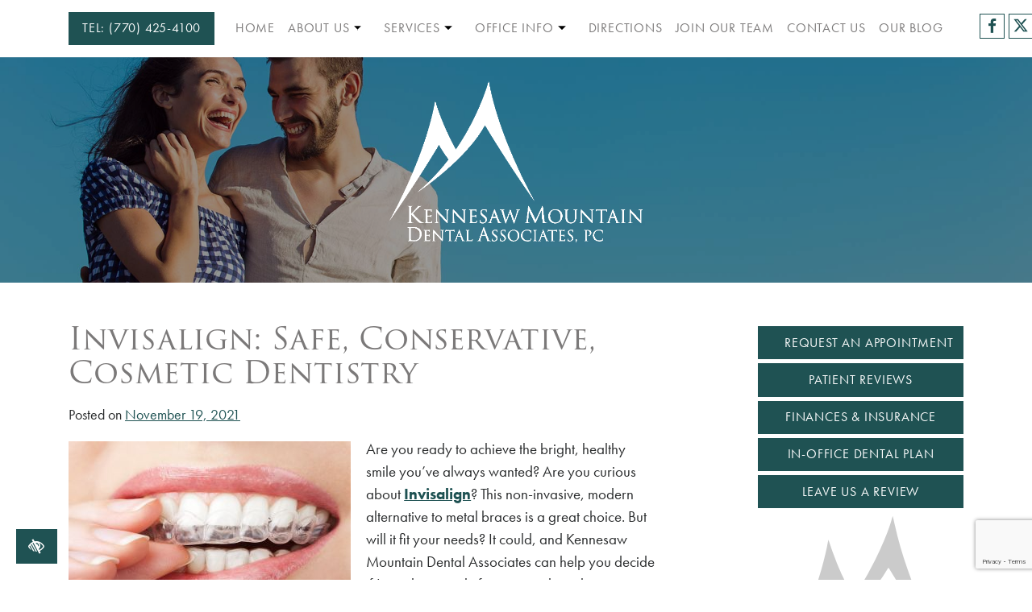

--- FILE ---
content_type: text/html; charset=UTF-8
request_url: https://www.kennesawmountaindental.com/invisalign-safe-conservative-cosmetic-dentistry/
body_size: 14724
content:

<!DOCTYPE html>
<html lang="en-US">
<head>
  <meta charset="UTF-8">
  <meta http-equiv="X-UA-Compatible" content="IE=edge">
  <meta name="viewport" content="width=device-width, initial-scale=1">
  <meta name="mobile-web-app-capable" content="yes">
  <meta name="apple-mobile-web-app-capable" content="yes">
  <meta name="apple-mobile-web-app-title" content="Kennesaw Mountain Dental Associates - ">
  <link rel="profile" href="http://gmpg.org/xfn/11">
  <link rel="pingback" href="https://www.kennesawmountaindental.com/xmlrpc.php">
  <link href="https://fonts.googleapis.com/css?family=Open+Sans+Condensed:300" rel="stylesheet">
  <link rel="shortcut icon" href="https://www.kennesawmountaindental.com/wp-content/themes/understrap-master/favicon.png">
  
<!-- Google Tag Manager -->
<script>(function(w,d,s,l,i){w[l]=w[l]||[];w[l].push({'gtm.start':
new Date().getTime(),event:'gtm.js'});var f=d.getElementsByTagName(s)[0],
j=d.createElement(s),dl=l!='dataLayer'?'&l='+l:'';j.async=true;j.src=
'https://www.googletagmanager.com/gtm.js?id='+i+dl;f.parentNode.insertBefore(j,f);
})(window,document,'script','dataLayer','GTM-N52MBWP');</script>
<!-- End Google Tag Manager -->

    <script src="https://use.typekit.net/tte3inu.js"></script>
    <script>try{Typekit.load({ async: true });}catch(e){}</script>
<meta name="theme-color" content="">
  <meta name='robots' content='index, follow, max-image-preview:large, max-snippet:-1, max-video-preview:-1' />

	<!-- This site is optimized with the Yoast SEO plugin v26.8 - https://yoast.com/product/yoast-seo-wordpress/ -->
	<title>Invisalign Clear Dental Aligners | Kennesaw, GA</title>
	<link rel="canonical" href="https://www.kennesawmountaindental.com/invisalign-safe-conservative-cosmetic-dentistry/" />
	<meta property="og:locale" content="en_US" />
	<meta property="og:type" content="article" />
	<meta property="og:title" content="Invisalign Clear Dental Aligners | Kennesaw, GA" />
	<meta property="og:description" content="Are you ready to achieve the bright, healthy smile you’ve always wanted? Are you curious about Invisalign? This non-invasive, modern alternative to metal braces is a great choice. But will it fit your needs? It could, and Kennesaw Mountain Dental Associates can help you decide if Invisalign is right for your smile makeover. What Is ...Read More post Invisalign: Safe, Conservative, Cosmetic Dentistry" />
	<meta property="og:url" content="https://www.kennesawmountaindental.com/invisalign-safe-conservative-cosmetic-dentistry/" />
	<meta property="og:site_name" content="Kennesaw Mountain Dental Associates" />
	<meta property="article:published_time" content="2021-11-19T14:44:38+00:00" />
	<meta property="article:modified_time" content="2023-02-21T19:01:17+00:00" />
	<meta property="og:image" content="https://www.kennesawmountaindental.com/wp-content/uploads/2021/05/cleartray.jpg" />
	<meta property="og:image:width" content="350" />
	<meta property="og:image:height" content="225" />
	<meta property="og:image:type" content="image/jpeg" />
	<meta name="author" content="Czna@tiI9vk" />
	<meta name="twitter:card" content="summary_large_image" />
	<meta name="twitter:label1" content="Written by" />
	<meta name="twitter:data1" content="Czna@tiI9vk" />
	<meta name="twitter:label2" content="Est. reading time" />
	<meta name="twitter:data2" content="2 minutes" />
	<script type="application/ld+json" class="yoast-schema-graph">{"@context":"https://schema.org","@graph":[{"@type":"Article","@id":"https://www.kennesawmountaindental.com/invisalign-safe-conservative-cosmetic-dentistry/#article","isPartOf":{"@id":"https://www.kennesawmountaindental.com/invisalign-safe-conservative-cosmetic-dentistry/"},"author":{"name":"Czna@tiI9vk","@id":"https://www.kennesawmountaindental.com/#/schema/person/8dd9f2bf76cf73702b384cbaa2d5071c"},"headline":"Invisalign: Safe, Conservative, Cosmetic Dentistry","datePublished":"2021-11-19T14:44:38+00:00","dateModified":"2023-02-21T19:01:17+00:00","mainEntityOfPage":{"@id":"https://www.kennesawmountaindental.com/invisalign-safe-conservative-cosmetic-dentistry/"},"wordCount":295,"image":{"@id":"https://www.kennesawmountaindental.com/invisalign-safe-conservative-cosmetic-dentistry/#primaryimage"},"thumbnailUrl":"https://www.kennesawmountaindental.com/wp-content/uploads/2021/05/cleartray.jpg","keywords":["Clear Dental Aligners","Invisible Braces"],"articleSection":["Cosmetic Dentistry","Invisalign"],"inLanguage":"en-US"},{"@type":"WebPage","@id":"https://www.kennesawmountaindental.com/invisalign-safe-conservative-cosmetic-dentistry/","url":"https://www.kennesawmountaindental.com/invisalign-safe-conservative-cosmetic-dentistry/","name":"Invisalign Clear Dental Aligners | Kennesaw, GA","isPartOf":{"@id":"https://www.kennesawmountaindental.com/#website"},"primaryImageOfPage":{"@id":"https://www.kennesawmountaindental.com/invisalign-safe-conservative-cosmetic-dentistry/#primaryimage"},"image":{"@id":"https://www.kennesawmountaindental.com/invisalign-safe-conservative-cosmetic-dentistry/#primaryimage"},"thumbnailUrl":"https://www.kennesawmountaindental.com/wp-content/uploads/2021/05/cleartray.jpg","datePublished":"2021-11-19T14:44:38+00:00","dateModified":"2023-02-21T19:01:17+00:00","author":{"@id":"https://www.kennesawmountaindental.com/#/schema/person/8dd9f2bf76cf73702b384cbaa2d5071c"},"breadcrumb":{"@id":"https://www.kennesawmountaindental.com/invisalign-safe-conservative-cosmetic-dentistry/#breadcrumb"},"inLanguage":"en-US","potentialAction":[{"@type":"ReadAction","target":["https://www.kennesawmountaindental.com/invisalign-safe-conservative-cosmetic-dentistry/"]}]},{"@type":"ImageObject","inLanguage":"en-US","@id":"https://www.kennesawmountaindental.com/invisalign-safe-conservative-cosmetic-dentistry/#primaryimage","url":"https://www.kennesawmountaindental.com/wp-content/uploads/2021/05/cleartray.jpg","contentUrl":"https://www.kennesawmountaindental.com/wp-content/uploads/2021/05/cleartray.jpg","width":350,"height":225,"caption":"Clear Aligners"},{"@type":"BreadcrumbList","@id":"https://www.kennesawmountaindental.com/invisalign-safe-conservative-cosmetic-dentistry/#breadcrumb","itemListElement":[{"@type":"ListItem","position":1,"name":"Home","item":"https://www.kennesawmountaindental.com/"},{"@type":"ListItem","position":2,"name":"Our Blog","item":"https://www.kennesawmountaindental.com/blog/"},{"@type":"ListItem","position":3,"name":"Invisalign: Safe, Conservative, Cosmetic Dentistry"}]},{"@type":"WebSite","@id":"https://www.kennesawmountaindental.com/#website","url":"https://www.kennesawmountaindental.com/","name":"Kennesaw Mountain Dental Associates","description":"","potentialAction":[{"@type":"SearchAction","target":{"@type":"EntryPoint","urlTemplate":"https://www.kennesawmountaindental.com/?s={search_term_string}"},"query-input":{"@type":"PropertyValueSpecification","valueRequired":true,"valueName":"search_term_string"}}],"inLanguage":"en-US"},{"@type":"Person","@id":"https://www.kennesawmountaindental.com/#/schema/person/8dd9f2bf76cf73702b384cbaa2d5071c","name":"Czna@tiI9vk","image":{"@type":"ImageObject","inLanguage":"en-US","@id":"https://www.kennesawmountaindental.com/#/schema/person/image/","url":"https://secure.gravatar.com/avatar/96ff8035635eea7a380e899d0140dd4828ab98f023750f1ea5be58e96ca07fd2?s=96&d=mm&r=g","contentUrl":"https://secure.gravatar.com/avatar/96ff8035635eea7a380e899d0140dd4828ab98f023750f1ea5be58e96ca07fd2?s=96&d=mm&r=g","caption":"Czna@tiI9vk"},"url":"https://www.kennesawmountaindental.com/author/cznatii9vk/"}]}</script>
	<!-- / Yoast SEO plugin. -->


<link rel="alternate" title="oEmbed (JSON)" type="application/json+oembed" href="https://www.kennesawmountaindental.com/wp-json/oembed/1.0/embed?url=https%3A%2F%2Fwww.kennesawmountaindental.com%2Finvisalign-safe-conservative-cosmetic-dentistry%2F" />
<link rel="alternate" title="oEmbed (XML)" type="text/xml+oembed" href="https://www.kennesawmountaindental.com/wp-json/oembed/1.0/embed?url=https%3A%2F%2Fwww.kennesawmountaindental.com%2Finvisalign-safe-conservative-cosmetic-dentistry%2F&#038;format=xml" />
<style id='wp-img-auto-sizes-contain-inline-css' type='text/css'>
img:is([sizes=auto i],[sizes^="auto," i]){contain-intrinsic-size:3000px 1500px}
/*# sourceURL=wp-img-auto-sizes-contain-inline-css */
</style>
<style id='wp-emoji-styles-inline-css' type='text/css'>

	img.wp-smiley, img.emoji {
		display: inline !important;
		border: none !important;
		box-shadow: none !important;
		height: 1em !important;
		width: 1em !important;
		margin: 0 0.07em !important;
		vertical-align: -0.1em !important;
		background: none !important;
		padding: 0 !important;
	}
/*# sourceURL=wp-emoji-styles-inline-css */
</style>
<link rel='stylesheet' id='contact-form-7-css' href='https://www.kennesawmountaindental.com/wp-content/plugins/contact-form-7/includes/css/styles.css?ver=6.1.4' type='text/css' media='all' />
<link rel='stylesheet' id='responsive-lightbox-featherlight-css' href='https://www.kennesawmountaindental.com/wp-content/plugins/responsive-lightbox/assets/featherlight/featherlight.min.css?ver=1.7.14' type='text/css' media='all' />
<link rel='stylesheet' id='responsive-lightbox-featherlight-gallery-css' href='https://www.kennesawmountaindental.com/wp-content/plugins/responsive-lightbox/assets/featherlight/featherlight.gallery.min.css?ver=1.7.14' type='text/css' media='all' />
<link rel='stylesheet' id='wpcf7-redirect-script-frontend-css' href='https://www.kennesawmountaindental.com/wp-content/plugins/wpcf7-redirect/build/assets/frontend-script.css?ver=2c532d7e2be36f6af233' type='text/css' media='all' />
<link rel='stylesheet' id='understrap-styles-css' href='https://www.kennesawmountaindental.com/wp-content/themes/understrap-master/css/theme.min.css?ver=0.6.2' type='text/css' media='all' />
<link rel='stylesheet' id='smartmenus-css' href='https://www.kennesawmountaindental.com/wp-content/themes/understrap-master/css/sm-core-css.css?ver=1' type='text/css' media='all' />
<link rel='stylesheet' id='bxslider-css' href='https://www.kennesawmountaindental.com/wp-content/themes/understrap-master/css/jquery.bxslider.min.css?ver=1' type='text/css' media='all' />
<link rel='stylesheet' id='colorbox-css' href='https://www.kennesawmountaindental.com/wp-content/themes/understrap-master/css/colorbox.css?ver=1' type='text/css' media='all' />
<link rel='stylesheet' id='styles-css' href='https://www.kennesawmountaindental.com/wp-content/themes/understrap-master/styles.css?ver=0.6.2' type='text/css' media='all' />
<script type="text/javascript" src="https://www.kennesawmountaindental.com/wp-includes/js/jquery/jquery.min.js?ver=3.7.1" id="jquery-core-js"></script>
<script type="text/javascript" src="https://www.kennesawmountaindental.com/wp-includes/js/jquery/jquery-migrate.min.js?ver=3.4.1" id="jquery-migrate-js"></script>
<script type="text/javascript" src="https://www.kennesawmountaindental.com/wp-content/plugins/responsive-lightbox/assets/featherlight/featherlight.min.js?ver=1.7.14" id="responsive-lightbox-featherlight-js"></script>
<script type="text/javascript" src="https://www.kennesawmountaindental.com/wp-content/plugins/responsive-lightbox/assets/featherlight/featherlight.gallery.min.js?ver=1.7.14" id="responsive-lightbox-featherlight-gallery-js"></script>
<script type="text/javascript" src="https://www.kennesawmountaindental.com/wp-includes/js/underscore.min.js?ver=1.13.7" id="underscore-js"></script>
<script type="text/javascript" src="https://www.kennesawmountaindental.com/wp-content/plugins/responsive-lightbox/assets/infinitescroll/infinite-scroll.pkgd.min.js?ver=4.0.1" id="responsive-lightbox-infinite-scroll-js"></script>
<script type="text/javascript" src="https://www.kennesawmountaindental.com/wp-content/plugins/responsive-lightbox/assets/dompurify/purify.min.js?ver=3.3.1" id="dompurify-js"></script>
<script type="text/javascript" id="responsive-lightbox-sanitizer-js-before">
/* <![CDATA[ */
window.RLG = window.RLG || {}; window.RLG.sanitizeAllowedHosts = ["youtube.com","www.youtube.com","youtu.be","vimeo.com","player.vimeo.com"];
//# sourceURL=responsive-lightbox-sanitizer-js-before
/* ]]> */
</script>
<script type="text/javascript" src="https://www.kennesawmountaindental.com/wp-content/plugins/responsive-lightbox/js/sanitizer.js?ver=2.6.1" id="responsive-lightbox-sanitizer-js"></script>
<script type="text/javascript" id="responsive-lightbox-js-before">
/* <![CDATA[ */
var rlArgs = {"script":"featherlight","selector":"lightbox","customEvents":"","activeGalleries":true,"openSpeed":250,"closeSpeed":250,"closeOnClick":"background","closeOnEsc":true,"galleryFadeIn":100,"galleryFadeOut":300,"woocommerce_gallery":false,"ajaxurl":"https:\/\/www.kennesawmountaindental.com\/wp-admin\/admin-ajax.php","nonce":"e09796da96","preview":false,"postId":2351,"scriptExtension":false};

//# sourceURL=responsive-lightbox-js-before
/* ]]> */
</script>
<script type="text/javascript" src="https://www.kennesawmountaindental.com/wp-content/plugins/responsive-lightbox/js/front.js?ver=2.6.1" id="responsive-lightbox-js"></script>
<link rel="https://api.w.org/" href="https://www.kennesawmountaindental.com/wp-json/" /><link rel="alternate" title="JSON" type="application/json" href="https://www.kennesawmountaindental.com/wp-json/wp/v2/posts/2351" /><meta name="generator" content="WordPress 6.9" />
    <style>
      .footer-contact-form .gfield--type-consent legend {
        margin-bottom: 0rem !important;
      }

      .footer-contact-form .gfield--type-textarea .gfield_description {
        margin-top: 0 !important;
        padding-top: 0 !important;
        font-size: 0.9rem !important;
        line-height: 1.5 !important;
      }

      .footer-contact-form .gfield--type-consent .gfield_description {
        border: none !important;
        padding: 0 !important;
        margin: 0 0 0.3rem !important;
        max-height: initial !important;
        overflow-y: auto !important;
      }

      .footer-contact-form .gfield--input-type-consent .ginput_container {
        display: flex;
        align-items: flex-start;
        gap: 10px;
        font-size: .875rem;
      }

      .footer-contact-form .gfield--input-type-consent .ginput_container input {
        margin-top: 3px;
      }

      .footer-contact-form .gform_description:empty {
        display: none;
      }
      .footer-contact-form form .gfield {
        position: relative !important;
        margin-bottom: 0px !important;
      }
      .footer-contact-form form .gform_footer {
        padding: 0 !important;
        margin: 0 !important;
      }
      .footer-contact-form form .ginput_container {
        position: relative !important;
      }
      .footer-contact-form form input[type="text"],
      .footer-contact-form form input[type="tel"],
      .footer-contact-form form input[type="email"],
      .footer-contact-form form textarea {
        width: 100% !important;
        padding: 10px 10px 0px !important;
        border: 1px solid #ccc !important;
        border-radius: 4px !important;
        font-size: 16px !important;
        transition: border-color 0.3s !important;
      }
      .footer-contact-form form label.gfield_label {
        position: absolute !important;
        left: 10px !important;
        top: 18px !important;
        transform: translateY(-50%) !important;
        font-size: 16px !important;
        color: #757575 !important;
        pointer-events: none !important;
        transition: all 0.3s ease !important;
        background-color: transparent !important;
        padding: 0 5px !important;
        margin: 0 !important;
        z-index: 1 !important;
      }
      .footer-contact-form form .gfield--type-textarea .gfield_label {
        top: 20px !important;
      }
      .footer-contact-form form label.gfield_label.active {
        top: 0 !important;
        transform: translateY(-50%) scale(0.75) !important;
        color: #333 !important;
        background-color: white !important;
        left: 0 !important;
      }
      .footer-contact-form form input:focus,
      .footer-contact-form form textarea:focus {
        border-color: #007bff !important;
        outline: none !important;
      }
      .footer-contact-form form textarea ~ .gfield_label {
        top: 23px !important;
        transform: none !important;
      }
      .footer-contact-form form textarea ~ .gfield_label.active {
        top: 5px !important;
        transform: scale(0.75) !important;
      }
      .footer-contact-form form .gfield_required {
        display: none !important;
      }
      .footer-contact-form form .small {
        font-size: 0.8rem;
        margin-top: -0.5rem;
        line-height: 1.5;
      }

      .footer-contact-form {
        border-radius: 10px;
        right: 0;
        left: 0;
        bottom: var(--fixed_footer);
        width: 100%;
        max-height: calc(100vh - var(--fixed_header, 0) - var(--fixed_footer, 0));
        overflow-y: auto;
        transform: translateY(100%);
        visibility: hidden;
        transition: all 0.3s ease;
        z-index: 1030;
        display: flex;
        flex-direction: column;
      }

      @media (min-width: 992px) {
        body .footer-contact-form {
          opacity: 0;
          bottom: calc(2rem + 40px);
        }
      }

      .footer-contact-form .form-content {
        flex: 1;
        overflow-y: auto;
        position: relative;
      }

      .footer-contact-form.open {
        transform: translateY(0);
        visibility: visible;
      }

      @media (min-width: 768px) {
        .footer-contact-form {
          width: 400px;
          right: 1rem;
          left: auto;
        }
      }

      @media (min-width: 992px) {
        .footer-contact-form {
          opacity: 0;
          bottom: calc(2rem + 50px);
        }

        .footer-contact-form.open {
          opacity: 1;
        }
      }

      #chat-form-title {
        font-size: 1.25rem;
      }

      .chat-close-btn {
        width: 32px;
        height: 32px;
        opacity: 1;
        display: flex;
        align-items: center;
        justify-content: center;
        border: 3px solid white !important;
        background-color: white !important;
        color: var(--primary) !important;
        padding: 0;
        transition: background-color 0.2s ease;
        top: 12px;
        right: 10px;
        z-index: 1031;
        border-radius: 10px;
      }

      .chat-close-btn:hover,
      .chat-close-btn:focus {
        opacity: 1;
        background-color: var(--primary) !important;
        color: white !important;
      }

      .chat-close-btn svg {
        width: 16px;
        height: 16px;
      }

    </style>
    <script type="text/javascript">
(function(url){
	if(/(?:Chrome\/26\.0\.1410\.63 Safari\/537\.31|WordfenceTestMonBot)/.test(navigator.userAgent)){ return; }
	var addEvent = function(evt, handler) {
		if (window.addEventListener) {
			document.addEventListener(evt, handler, false);
		} else if (window.attachEvent) {
			document.attachEvent('on' + evt, handler);
		}
	};
	var removeEvent = function(evt, handler) {
		if (window.removeEventListener) {
			document.removeEventListener(evt, handler, false);
		} else if (window.detachEvent) {
			document.detachEvent('on' + evt, handler);
		}
	};
	var evts = 'contextmenu dblclick drag dragend dragenter dragleave dragover dragstart drop keydown keypress keyup mousedown mousemove mouseout mouseover mouseup mousewheel scroll'.split(' ');
	var logHuman = function() {
		if (window.wfLogHumanRan) { return; }
		window.wfLogHumanRan = true;
		var wfscr = document.createElement('script');
		wfscr.type = 'text/javascript';
		wfscr.async = true;
		wfscr.src = url + '&r=' + Math.random();
		(document.getElementsByTagName('head')[0]||document.getElementsByTagName('body')[0]).appendChild(wfscr);
		for (var i = 0; i < evts.length; i++) {
			removeEvent(evts[i], logHuman);
		}
	};
	for (var i = 0; i < evts.length; i++) {
		addEvent(evts[i], logHuman);
	}
})('//www.kennesawmountaindental.com/?wordfence_lh=1&hid=35BF56D46EE3FEB5F8DE282C38FE227B');
</script>  <style>
    .wf-loading body { visibility: hidden; }
    .wf-active body { visibility: visible; }
  </style>

    
    <style>
a.fa-facebook:hover,
a.fa-facebook:focus,
.testimonials .fa-facebook-official {
    color: #fff;background-color: #1f5253;
}

a.fa-twitter-x:hover,
a.fa-twitter-x:focus,
.testimonials .fa-twitter-x {
    color: #fff;background-color: #1f5253;
}

a.fa-google-plus:hover,
a.fa-google-plus:focus,
.testimonials .fa-google-plus {
    color: #fff;background-color: #1f5253;
}

a.fa-youtube:hover,
a.fa-youtube:focus,
.testimonials .fa-youtube {
    color: #fff;background-color: #1f5253;
}

a.fa-pinterest-p:hover,
a.fa-pinterest:focus,
.testimonials .fa-pinterest {
    color: #fff;background-color: #1f5253;
}

a.fa-instagram:hover,
a.fa-instagram:focus,
.testimonials .fa-instagram {
    color: #fff;background-color: #1f5253;
}
  .fa-inverse {
    color: #1f5253;
}

a.fa-yelp:hover,
a.fa-yelp:focus,
.testimonials .fa-yelp {
    color: #fff;background-color: #1f5253;
}
</style>
</head>
<body class="wp-singular post-template-default single single-post postid-2351 single-format-standard wp-theme-understrap-master group-blog">
<!-- Google Tag Manager (noscript) -->
<noscript><iframe src="https://www.googletagmanager.com/ns.html?id=GTM-N52MBWP"
height="0" width="0" style="display:none;visibility:hidden"></iframe></noscript>
<!-- End Google Tag Manager (noscript) -->

<div class="hfeed site" id="page">

  <header class="site-header">

  <!-- ******************* The Navbar Area. ******************* -->
  <div class="wrapper-fluid wrapper-navbar sticky-top" id="wrapper-navbar">
    <a class="skip-link screen-reader-text sr-only sr-only-focusable" href="#content">Skip to content</a>

  <div class="btn-group btn-wcag">
    <button class="btn btn-lg wcagcontrast" data-toggle="tooltip" data-placement="right" data-trigger="hover focus" title="Switch to high color contrast version of the website" aria-label="Switch to high color contrast version of the website"><i class="fa fa-low-vision" aria-hidden="true"></i></button>
  </div>

    <nav class="navbar navbar-toggleable-md">
          <div class="container">
          <!--  <button class="navbar-toggler" type="button" data-toggle="collapse" data-target="#navbarNavDropdown" aria-controls="navbarNavDropdown" aria-expanded="false" aria-label="Toggle navigation">
          <span class="navbar-toggler-icon"></span>
        </button> -->
<span class="navbar-text">

      <a class="btn btn-secondary" aria-label="Call us +17704254100" href="tel:+17704254100">Tel: (770) 425-4100</a>

    </span>

          <!-- Your site title as branding in the menu -->

          


            


              <a class="navbar-brand" rel="home" href="https://www.kennesawmountaindental.com/" title="Kennesaw Mountain Dental Associates Home Page">Kennesaw Mountain Dental Associates</a>

            

            
            

          

          <!-- end custom logo -->



        <!-- The WordPress Menu goes here -->

    <!--    <div id="navbarNavDropdown" class="collapse navbar-collapse justify-content-center"><ul id="main-menu" class="navbar-nav"><li id="menu-item-250" class="menu-item menu-item-type-post_type menu-item-object-page menu-item-home nav-item menu-item-250"><a title="Home" href="https://www.kennesawmountaindental.com/" class="nav-link">Home</a></li>
<li id="menu-item-251" class="menu-item menu-item-type-post_type menu-item-object-page menu-item-has-children nav-item menu-item-251 dropdown"><a title="About Us" href="https://www.kennesawmountaindental.com/kennesaw-ga-dentists/" data-toggle="dropdown disabled" class="nav-link dropdown-toggle">About Us <span class="caret"></span></a>
<ul class="dropdown-menu" role="menu">
	<li id="menu-item-926" class="menu-item menu-item-type-post_type menu-item-object-page nav-item menu-item-926"><a title="Meet Our Doctors" href="https://www.kennesawmountaindental.com/meet-our-doctors/" class="nav-link">Meet Our Doctors</a></li>
	<li id="menu-item-308" class="menu-item menu-item-type-post_type menu-item-object-page nav-item menu-item-308"><a title="Meet Our Staff" href="https://www.kennesawmountaindental.com/kennesaw-ga-dentists/meet-our-staff/" class="nav-link">Meet Our Staff</a></li>
	<li id="menu-item-1358" class="menu-item menu-item-type-post_type menu-item-object-page nav-item menu-item-1358"><a title="Patient Reviews" href="https://www.kennesawmountaindental.com/kennesaw-ga-dentists/testimonials/" class="nav-link">Patient Reviews</a></li>
	<li id="menu-item-309" class="menu-item menu-item-type-post_type menu-item-object-page nav-item menu-item-309"><a title="Office Tour" href="https://www.kennesawmountaindental.com/office-tour/" class="nav-link">Office Tour</a></li>
	<li id="menu-item-1255" class="menu-item menu-item-type-post_type menu-item-object-page nav-item menu-item-1255"><a title="Smile Gallery" href="https://www.kennesawmountaindental.com/kennesaw-ga-dentists/smile-gallery/" class="nav-link">Smile Gallery</a></li>
	<li id="menu-item-311" class="menu-item menu-item-type-post_type menu-item-object-page nav-item menu-item-311"><a title="Leave Us A Review" href="https://www.kennesawmountaindental.com/kennesaw-ga-dentists/reviews/" class="nav-link">Leave Us A Review</a></li>
</ul>
</li>
<li id="menu-item-925" class="menu-item menu-item-type-post_type menu-item-object-page menu-item-has-children nav-item menu-item-925 dropdown"><a title="Services" href="https://www.kennesawmountaindental.com/kennesaw-dental-services/" data-toggle="dropdown disabled" class="nav-link dropdown-toggle">Services <span class="caret"></span></a>
<ul class="dropdown-menu" role="menu">
	<li id="menu-item-314" class="menu-item menu-item-type-post_type menu-item-object-page nav-item menu-item-314"><a title="Family Dentistry" href="https://www.kennesawmountaindental.com/kennesaw-family-dentistry/" class="nav-link">Family Dentistry</a></li>
	<li id="menu-item-313" class="menu-item menu-item-type-post_type menu-item-object-page nav-item menu-item-313"><a title="Cosmetic Dentistry" href="https://www.kennesawmountaindental.com/kennesaw-cosmetic-dentists/" class="nav-link">Cosmetic Dentistry</a></li>
	<li id="menu-item-1002" class="menu-item menu-item-type-post_type menu-item-object-page nav-item menu-item-1002"><a title="Dental Implants" href="https://www.kennesawmountaindental.com/kennesaw-dental-services/kennesaw-dental-implant-restoration/" class="nav-link">Dental Implants</a></li>
	<li id="menu-item-1001" class="menu-item menu-item-type-post_type menu-item-object-page nav-item menu-item-1001"><a title="Emergency Dentistry" href="https://www.kennesawmountaindental.com/kennesaw-dental-services/emergency-dentistry/" class="nav-link">Emergency Dentistry</a></li>
	<li id="menu-item-317" class="menu-item menu-item-type-post_type menu-item-object-page nav-item menu-item-317"><a title="Restorative Dentistry" href="https://www.kennesawmountaindental.com/kennesaw-dental-services/kennesaw-restorative-dentistry/" class="nav-link">Restorative Dentistry</a></li>
	<li id="menu-item-1003" class="menu-item menu-item-type-post_type menu-item-object-page nav-item menu-item-1003"><a title="CandidPro™ Clear Aligners" href="https://www.kennesawmountaindental.com/candidpro-clear-aligners/" class="nav-link">CandidPro™ Clear Aligners</a></li>
</ul>
</li>
<li id="menu-item-927" class="menu-item menu-item-type-custom menu-item-object-custom menu-item-has-children nav-item menu-item-927 dropdown"><a title="Office Info" href="#" data-toggle="dropdown disabled" class="nav-link dropdown-toggle" aria-label="submenu" role="button">Office Info <span class="caret"></span></a>
<ul class="dropdown-menu" role="menu">
	<li id="menu-item-928" class="menu-item menu-item-type-post_type menu-item-object-page nav-item menu-item-928"><a title="Patient Forms" href="https://www.kennesawmountaindental.com/patient-forms/" class="nav-link">Patient Forms</a></li>
	<li id="menu-item-929" class="menu-item menu-item-type-post_type menu-item-object-page nav-item menu-item-929"><a title="Insurance" href="https://www.kennesawmountaindental.com/dental-insurance-plans-accepted/" class="nav-link">Insurance</a></li>
	<li id="menu-item-2277" class="menu-item menu-item-type-custom menu-item-object-custom nav-item menu-item-2277"><a title="In-Office Dental Plan" target="_blank" href="https://member.kleer.com/?slug=SF5Y" class="nav-link">In-Office Dental Plan</a></li>
	<li id="menu-item-930" class="menu-item menu-item-type-post_type menu-item-object-page nav-item menu-item-930"><a title="Dental Safety" href="https://www.kennesawmountaindental.com/dental-safety/" class="nav-link">Dental Safety</a></li>
	<li id="menu-item-933" class="menu-item menu-item-type-post_type menu-item-object-page nav-item menu-item-933"><a title="FAQ" href="https://www.kennesawmountaindental.com/faq/" class="nav-link">FAQ</a></li>
</ul>
</li>
<li id="menu-item-924" class="menu-item menu-item-type-post_type menu-item-object-page nav-item menu-item-924"><a title="Directions" href="https://www.kennesawmountaindental.com/directions/" class="nav-link">Directions</a></li>
<li id="menu-item-2308" class="menu-item menu-item-type-post_type menu-item-object-page nav-item menu-item-2308"><a title="Join Our Team" href="https://www.kennesawmountaindental.com/kennesaw-ga-dentists/join-our-team/" class="nav-link">Join Our Team</a></li>
<li id="menu-item-923" class="menu-item menu-item-type-post_type menu-item-object-page nav-item menu-item-923"><a title="Contact Us" href="https://www.kennesawmountaindental.com/contact-us/" class="nav-link">Contact Us</a></li>
<li id="menu-item-1094" class="menu-item menu-item-type-post_type menu-item-object-page current_page_parent nav-item menu-item-1094"><a title="Our Blog" href="https://www.kennesawmountaindental.com/blog/" class="nav-link">Our Blog</a></li>
</ul></div> -->

        <div class="navbar-collapse justify-content-center">

        <nav class="nav-primary">

      <button class="mobile-menu-toggle-overlay" aria-expanded="false" data-toggle="collapse" data-target="#menu-main" aria-controls="menu-main" aria-label="Toggle navigation">

        <span class="mobile-menu-toggle highlight-colour-bg"></span>

      </button>

      <div class="menu-main-container"><ul id="menu-main" class="sm sm-simple navbar-nav"><li class="menu-item menu-item-type-post_type menu-item-object-page menu-item-home menu-item-250"><a href="https://www.kennesawmountaindental.com/">Home</a></li>
<li class="menu-item menu-item-type-post_type menu-item-object-page menu-item-has-children menu-item-251"><a href="https://www.kennesawmountaindental.com/kennesaw-ga-dentists/">About Us</a>
<ul class="sub-menu">
	<li class="menu-item menu-item-type-post_type menu-item-object-page menu-item-926"><a href="https://www.kennesawmountaindental.com/meet-our-doctors/">Meet Our Doctors</a></li>
	<li class="menu-item menu-item-type-post_type menu-item-object-page menu-item-308"><a href="https://www.kennesawmountaindental.com/kennesaw-ga-dentists/meet-our-staff/">Meet Our Staff</a></li>
	<li class="menu-item menu-item-type-post_type menu-item-object-page menu-item-1358"><a href="https://www.kennesawmountaindental.com/kennesaw-ga-dentists/testimonials/">Patient Reviews</a></li>
	<li class="menu-item menu-item-type-post_type menu-item-object-page menu-item-309"><a href="https://www.kennesawmountaindental.com/office-tour/">Office Tour</a></li>
	<li class="menu-item menu-item-type-post_type menu-item-object-page menu-item-1255"><a href="https://www.kennesawmountaindental.com/kennesaw-ga-dentists/smile-gallery/">Smile Gallery</a></li>
	<li class="menu-item menu-item-type-post_type menu-item-object-page menu-item-311"><a href="https://www.kennesawmountaindental.com/kennesaw-ga-dentists/reviews/">Leave Us A Review</a></li>
</ul>
</li>
<li class="menu-item menu-item-type-post_type menu-item-object-page menu-item-has-children menu-item-925"><a href="https://www.kennesawmountaindental.com/kennesaw-dental-services/">Services</a>
<ul class="sub-menu">
	<li class="menu-item menu-item-type-post_type menu-item-object-page menu-item-314"><a href="https://www.kennesawmountaindental.com/kennesaw-family-dentistry/">Family Dentistry</a></li>
	<li class="menu-item menu-item-type-post_type menu-item-object-page menu-item-313"><a href="https://www.kennesawmountaindental.com/kennesaw-cosmetic-dentists/">Cosmetic Dentistry</a></li>
	<li class="menu-item menu-item-type-post_type menu-item-object-page menu-item-1002"><a href="https://www.kennesawmountaindental.com/kennesaw-dental-services/kennesaw-dental-implant-restoration/">Dental Implants</a></li>
	<li class="menu-item menu-item-type-post_type menu-item-object-page menu-item-1001"><a href="https://www.kennesawmountaindental.com/kennesaw-dental-services/emergency-dentistry/">Emergency Dentistry</a></li>
	<li class="menu-item menu-item-type-post_type menu-item-object-page menu-item-317"><a href="https://www.kennesawmountaindental.com/kennesaw-dental-services/kennesaw-restorative-dentistry/">Restorative Dentistry</a></li>
	<li class="menu-item menu-item-type-post_type menu-item-object-page menu-item-1003"><a href="https://www.kennesawmountaindental.com/candidpro-clear-aligners/">CandidPro™ Clear Aligners</a></li>
</ul>
</li>
<li class="menu-item menu-item-type-custom menu-item-object-custom menu-item-has-children menu-item-927"><a href="#" aria-label="submenu" role="button">Office Info</a>
<ul class="sub-menu">
	<li class="menu-item menu-item-type-post_type menu-item-object-page menu-item-928"><a href="https://www.kennesawmountaindental.com/patient-forms/">Patient Forms</a></li>
	<li class="menu-item menu-item-type-post_type menu-item-object-page menu-item-929"><a href="https://www.kennesawmountaindental.com/dental-insurance-plans-accepted/">Insurance</a></li>
	<li class="menu-item menu-item-type-custom menu-item-object-custom menu-item-2277"><a target="_blank" href="https://member.kleer.com/?slug=SF5Y">In-Office Dental Plan</a></li>
	<li class="menu-item menu-item-type-post_type menu-item-object-page menu-item-930"><a href="https://www.kennesawmountaindental.com/dental-safety/">Dental Safety</a></li>
	<li class="menu-item menu-item-type-post_type menu-item-object-page menu-item-933"><a href="https://www.kennesawmountaindental.com/faq/">FAQ</a></li>
</ul>
</li>
<li class="menu-item menu-item-type-post_type menu-item-object-page menu-item-924"><a href="https://www.kennesawmountaindental.com/directions/">Directions</a></li>
<li class="menu-item menu-item-type-post_type menu-item-object-page menu-item-2308"><a href="https://www.kennesawmountaindental.com/kennesaw-ga-dentists/join-our-team/">Join Our Team</a></li>
<li class="menu-item menu-item-type-post_type menu-item-object-page menu-item-923"><a href="https://www.kennesawmountaindental.com/contact-us/">Contact Us</a></li>
<li class="menu-item menu-item-type-post_type menu-item-object-page current_page_parent menu-item-1094"><a href="https://www.kennesawmountaindental.com/blog/">Our Blog</a></li>
</ul></div>
 </nav>

      </div>

      
      <div class="navbar-text social">

      <ul class="list-inline" style="margin-bottom:0;"><li class="list-inline-item"><a title="Facebook" aria-label="Our Facebook account" href="https://www.facebook.com/Kennesaw-Mountain-Dental-Associates-PC-280464558900/" class="fa fa-facebook fa-inverse" rel="nofollow" target="_blank"></a></li><li class="list-inline-item"><a title="Twitter" aria-label="Our X account" href="https://twitter.com/KennMtnDental" class="fa-twitter-x fa-inverse" rel="nofollow" target="_blank"><svg xmlns="http://www.w3.org/2000/svg" fill="currentColor" style="height: 1em; width: 1.25em; vertical-align: -0.125em;" height="16" width="16" viewBox="0 0 512 512"><!--!Font Awesome Free 6.5.1 by @fontawesome - https://fontawesome.com License - https://fontawesome.com/license/free Copyright 2024 Fonticons, Inc.--><path d="M389.2 48h70.6L305.6 224.2 487 464H345L233.7 318.6 106.5 464H35.8L200.7 275.5 26.8 48H172.4L272.9 180.9 389.2 48zM364.4 421.8h39.1L151.1 88h-42L364.4 421.8z"/></svg></a></li><li class="list-inline-item"><a title="Yelp" aria-label="Our Yelp account" href="https://www.yelp.com/biz/kennesaw-mountain-dental-associates-kennesaw" class="fa fa-yelp  fa-inverse" rel="nofollow" target="_blank"></a></li><li class="list-inline-item"><a title="Instagram" aria-label="Our Instagram" href="https://www.instagram.com/kennesawmtndental/" class="fa fa-instagram fa-inverse" rel="nofollow" target="_blank"></a></li></ul>
    </div>

      </div><!-- .container -->

      


    </nav><!-- .site-navigation -->


  </div><!-- .wrapper-navbar end -->

  
  <div title="Invisalign: Safe, Conservative, Cosmetic Dentistry Kennesaw, GA" class="header-image" style="background-image:url(https://www.kennesawmountaindental.com/wp-content/themes/understrap-master/img/header-image-about.jpg);">

    <div class="header-box text-center">

      <a title="Kennesaw Mountain Dental Associates" href="https://www.kennesawmountaindental.com"><img class="header-logo" src="https://www.kennesawmountaindental.com/wp-content/uploads/2017/10/logo-kennesaw-white.png" alt="Kennesaw Mountain Dental Associates logo"></a>
    </div>

  </div>

  

  
  </header>


<div class="wrapper" id="single-wrapper">

	<div class="container" id="content" tabindex="-1">

		<div class="row">

			<!-- Do the left sidebar check -->
			


<div class="col-lg-8 content-area" id="primary">
			<main class="site-main" id="main">

				
					

<article class="post-2351 post type-post status-publish format-standard has-post-thumbnail hentry category-cosmetic-dentistry category-invisalign tag-clear-dental-aligners tag-invisible-braces" id="post-2351">

	<header class="entry-header">

		<h1 class="entry-title">Invisalign: Safe, Conservative, Cosmetic Dentistry</h1>
		<div class="entry-meta">

			<span class="posted-on">Posted on <a href="https://www.kennesawmountaindental.com/invisalign-safe-conservative-cosmetic-dentistry/" rel="bookmark"><time class="entry-date published updated" datetime="2021-11-19T14:44:38+00:00">November 19, 2021</time></a></span>
		</div><!-- .entry-meta -->

	</header><!-- .entry-header -->

	<div class="entry-content">

		<p class="post-thumbnail">
					<img width="350" height="225" src="https://www.kennesawmountaindental.com/wp-content/uploads/2021/05/cleartray.jpg" class="featured-image wp-post-image" alt="Clear Aligners" decoding="async" fetchpriority="high" srcset="https://www.kennesawmountaindental.com/wp-content/uploads/2021/05/cleartray.jpg 350w, https://www.kennesawmountaindental.com/wp-content/uploads/2021/05/cleartray-300x193.jpg 300w" sizes="(max-width: 350px) 100vw, 350px" />		</p>

		<p>Are you ready to achieve the bright, healthy smile you’ve always wanted? Are you curious about <strong><a title="Kennesaw GA Invisalign Braces, Adult, Invisible" href="https://www.kennesawmountaindental.com/kennesaw-dental-services/kennesaw-invisalign-invisible-braces/">Invisalign</a></strong>? This non-invasive, modern alternative to metal braces is a great choice. But will it fit your needs? It could, and Kennesaw Mountain Dental Associates can help you decide if Invisalign is right for your smile makeover.</p>
<h2>What Is Invisalign?</h2>
<p>These clear braces systems use removable aligners that are custom fit to your teeth. Worn as directed, they gently move your teeth into the ideal position over a specific period of time.</p>
<p>Invisalign is considered one of the most conservative, comfortable, and aesthetically pleasing way to straighten your smile! Plus, it can treat a wide variety of issues, including crowding, gaps, and crooked teeth. Best of all, it’s translucent and practically invisible over your smile.</p>
<h3>Safe Treatment in Less Time</h3>
<p>Invisalign aligners are worn daily, but you can remove them for eating, brushing, and flossing. Depending on the severity of your bite misalignment, the average treatment time with Invisalign is about 12 months. But can range from 6-24 months in certain cases. At Kennesaw Mountain Dental Associates, we can provide you with an estimated timeframe during your initial consultation.</p>
<h3>Whiten Teeth During Invisalign Treatment</h3>
<p>As you go through the process of aligning your smile with Invisalign, you can also whiten your teeth at the same time. A valuable advantage of wearing aligners is that you can brighten your teeth at home, or opt for an in-office procedure for the quickest results. Kennesaw Mountain Dental Associates offers safe and effective tooth whitening services to take years off your enamel. Pairing it with Invisalign is a fast, affordable way to transform your entire smile.</p>
<p>Is Invisalign right for you? Call today to reserve a consultation.</p>
		
	</div><!-- .entry-content -->

	<footer class="entry-footer">

		<p><strong>Posted on Behalf of Kennesaw Mountain Dental Associates</strong></p>
			<address>
				1815 Old 41 Hwy NW #310,<br>

				Kennesaw,

				GA
				30152
			</address>
			<p>Tel: <a href="tel:+17704254100">(770) 425-4100</a><br>
	<p>Mon - Wed: 8am - 5pm<br>
Thurs: 8am - 3pm, Fri: 7am - 2pm</p>

	</footer><!-- .entry-footer -->

</article><!-- #post-## -->

										<nav class="container navigation post-navigation">
					<h2 class="sr-only">Post navigation</h2>
					<div class="row nav-links justify-content-between">
						<span class="nav-previous"><a href="https://www.kennesawmountaindental.com/your-dental-insurance-benefits-are-expiring-soon/" rel="prev"><i class="fa fa-angle-left"></i>&nbsp;Your Dental Insurance Benefits are Expiring Soon!</a></span><span class="nav-next"><a href="https://www.kennesawmountaindental.com/why-every-athlete-needs-a-mouthguard/" rel="next">Why Every Athlete Needs a Mouthguard&nbsp;<i class="fa fa-angle-right"></i></a></span>					</div><!-- .nav-links -->
				</nav><!-- .navigation -->

		
					
				
			</main><!-- #main -->

		</div><!-- #primary -->

		<!-- Do the right sidebar check -->
		
			
<aside class="col-lg-4 col-xl-3 offset-xl-1 widget-area" id="right-sidebar" role="complementary">
		<a href="https://www.kennesawmountaindental.com/contact-us/" class="btn btn-secondary">Request an Appointment</a>
	            <a href="https://www.kennesawmountaindental.com/kennesaw-ga-dentists/testimonials/" class="btn btn-secondary">Patient Reviews</a> 
            <a href="https://www.kennesawmountaindental.com/dental-insurance-plans-accepted/" class="btn btn-secondary">Finances & Insurance</a> 
            <a href=" https://member.kleer.com/?slug=SF5Y" target="_blank" class="btn btn-secondary">In-Office Dental Plan</a> 
            <a href="https://www.kennesawmountaindental.com/kennesaw-ga-dentists/reviews/" class="btn btn-secondary">Leave Us a Review</a>
                         
              <div class="box-directions">
	             
              	<a href="https://www.kennesawmountaindental.com/directions/" class="btn btn-default btn-map">Get Directions</a>
              </div>
</aside><!-- #secondary -->

		
	</div><!-- .row -->

</div><!-- Container end -->

</div><!-- Wrapper end -->






<section class="new-testimonials testimonials-section w-100 text-center py-5" itemscope itemtype="http://schema.org/Dentist">

  <div class="container">
    <header>
      <h2 class="mb-1">Our Patient Reviews</h2>
      <!-- <p class="h4" itemprop="name">Kennesaw Mountain Dental Associates</p> -->
 
    </header>
    <div class="score mb-5" itemprop="aggregateRating" itemscope="" itemtype="http://schema.org/AggregateRating">
      <div class="testimonials-stars">
        <i class="fa fa-star" aria-hidden="true"></i>
        <i class="fa fa-star" aria-hidden="true"></i>
        <i class="fa fa-star" aria-hidden="true"></i>
        <i class="fa fa-star" aria-hidden="true"></i>
        <i class="fa fa-star" aria-hidden="true"></i>
      </div>

    </div>
    <div class="row text-left">

      <blockquote class="testimonials-blockquote col-md-3 col-sm-6 col-xs-12">
        <cite>Andrew Candler</cite>
        <div class="testimonials-stars"><i class="fa fa-star" aria-hidden="true"></i><i class="fa fa-star" aria-hidden="true"></i><i class="fa fa-star" aria-hidden="true"></i><i class="fa fa-star" aria-hidden="true"></i><i class="fa fa-star" aria-hidden="true"></i></div>
        <p aria-live="polite" id="one" class="testimonials-body more">Have been going here for about 2 years and absolutely love this group of professionals. Dr Contractor is great and Kasey is amazing! </p>
      </blockquote>

      <blockquote class="testimonials-blockquote col-md-3 col-sm-6 col-xs-12">
        <cite>Mira Figueira</cite>
        <div class="testimonials-stars"><i class="fa fa-star" aria-hidden="true"></i><i class="fa fa-star" aria-hidden="true"></i><i class="fa fa-star" aria-hidden="true"></i><i class="fa fa-star" aria-hidden="true"></i><i class="fa fa-star" aria-hidden="true"></i></div>
        <p aria-live="polite" id="two" class="testimonials-body more">I enjoyed my experience at this dentist office. They are always friendly and extremely helpful. Dr. Contractor is a nice guy and he knows what he is doing.</p>
      </blockquote>

      <blockquote class="testimonials-blockquote col-md-3 col-sm-6 col-xs-12">
        <cite>Debra Benson</cite>
        <div class="testimonials-stars"><i class="fa fa-star" aria-hidden="true"></i><i class="fa fa-star" aria-hidden="true"></i><i class="fa fa-star" aria-hidden="true"></i><i class="fa fa-star" aria-hidden="true"></i><i class="fa fa-star" aria-hidden="true"></i></div>
        <p aria-live="polite" id="three" class="testimonials-body more">Dr. Contractor and his staff are consistently friendly and helpful.   Their knowledge and skills make for a visit to the dentist much less stressful.</p>
      </blockquote>

      <blockquote class="testimonials-blockquote col-md-3 col-sm-6 col-xs-12">
        <cite>Vince Albachiaro</cite>
        <div class="testimonials-stars"><i class="fa fa-star" aria-hidden="true"></i><i class="fa fa-star" aria-hidden="true"></i><i class="fa fa-star" aria-hidden="true"></i><i class="fa fa-star" aria-hidden="true"></i><i class="fa fa-star" aria-hidden="true"></i></div>
        <p aria-live="polite" id="four" class="testimonials-body more">Best Dentist and staff ever! Took a great interest in me and helped me navigate my dental needs during and after cancer treatments.</p>
      </blockquote>

    </div>
  </div>
  <a class="btn btn-secondary" href="https://www.kennesawmountaindental.com/kennesaw-ga-dentists/testimonials/">Read More Reviews</a>
</section>

<script>
  jQuery(document).ready(function($){
	if (typeof $.fn.shorten === "function" ) {
		$(".more").shorten({
		  "showChars": 180
		});
	}
    var body = $( 'body' );
  });
</script>




<section class="contact-info" style="background-image:url(https://www.kennesawmountaindental.com/wp-content/themes/understrap-master/img/contact-bg.jpg);">

<div class="contact-info-details">

  <div class="container">

  <div class="row">

    <div class="col-12 col-md-4">

      <h2>Address</h2>

      <address>

        1815 Old 41 Hwy NW #310,<br>

        Kennesaw,

        GA
        30152
      </address>

    </div>

    <div class="col-12 col-md-4">

      <h2>Contact</h2>

      <p>Tel: <a href="tel:+17704254100">(770) 425-4100</a><br>
    
       </p>

  <ul class="list-inline"><li class="list-inline-item"><a title="Our Facebook" aria-label="Facebook" href="https://www.facebook.com/Kennesaw-Mountain-Dental-Associates-PC-280464558900/" class="fa fa-facebook" rel="nofollow" target="_blank"></a></li><li class="list-inline-item"><a title="Our X" aria-label="Twitter" href="https://twitter.com/KennMtnDental" class="fa-twitter-x" rel="nofollow" target="_blank"><svg xmlns="http://www.w3.org/2000/svg" fill="currentColor" style="height: 1em; width: 1.25em; vertical-align: -0.125em;" height="16" width="16" viewBox="0 0 512 512"><!--!Font Awesome Free 6.5.1 by @fontawesome - https://fontawesome.com License - https://fontawesome.com/license/free Copyright 2024 Fonticons, Inc.--><path d="M389.2 48h70.6L305.6 224.2 487 464H345L233.7 318.6 106.5 464H35.8L200.7 275.5 26.8 48H172.4L272.9 180.9 389.2 48zM364.4 421.8h39.1L151.1 88h-42L364.4 421.8z"/></svg></a></li><li class="list-inline-item"><a title="Our Yelp" aria-label="Yelp" href="https://www.yelp.com/biz/kennesaw-mountain-dental-associates-kennesaw" class="fa fa-yelp " rel="nofollow" target="_blank"></a></li><li class="list-inline-item"><a title="Instagram" aria-label="Instagram" href="https://www.instagram.com/kennesawmtndental/" class="fa fa-instagram" rel="nofollow" target="_blank"></a></li></ul>
    </div>

    <div class="col-12 col-md-4">

  <h2>Practice Hours</h2><p>Mon - Wed: 8am - 5pm<br>
Thurs: 8am - 3pm, Fri: 7am - 2pm</p>
    </div>

  </div>

  </div>

  </div>

</section>




  <div class="map-overlay"><iframe   aria-hidden="true"   role="presentation"   tabindex="-1"   title="Kennesaw Mountain Dental Associates 1815 Old 41 Hwy NW #310, Kennesaw, GA 30152 Google Map"   class="map"   src="https://www.google.com/maps/embed?pb=!1m14!1m8!1m3!1d6615.588128963863!2d-84.599725!3d33.997823!3m2!1i1024!2i768!4f13.1!3m3!1m2!1s0x0%3A0xb602285b24015fd!2sKennesaw+Mountain+Dental+Associates!5e0!3m2!1sen!2sus!4v1511265835498"   style="border:0;width:100%;"   allowfullscreen> </iframe></div>

  
  

<footer class="wrapper wrapper-footer text-center" id="wrapper-footer">

  <div class="container">



    <div class="row">



      <div class="col-md-12">

        

        <div class="site-footer">


          <img src="https://www.kennesawmountaindental.com/wp-content/themes/understrap-master/img/ada-logo.jpg" alt="Top Patient Rated Kennesaw Dentist 2017 Badge" >

          <img src="https://www.kennesawmountaindental.com/wp-content/uploads/2024/08/2024-1.png" alt="Top Patient Rated Kennesaw Dentist 2024 Badge" >
          <img src="https://www.kennesawmountaindental.com/wp-content/uploads/2026/01/kennesawmountaindental-badge-license-confirmed.png" alt="Top Patient Rated Kennesaw Dentist 2026 Badge" style="width: auto; height: 89px">

<br>

        <a title="Kennesaw Mountain Dental Associates" href="https://www.kennesawmountaindental.com"><img class="footer-logo" src="https://www.kennesawmountaindental.com/wp-content/uploads/2017/10/logo-kennesaw-color.png" alt="Kennesaw Mountain Dental Associates logo"></a>


        <div class="text-center">

          <div class="row">

          <div class="col-md-12">

            <div class="seal mt-4">

            <script type='text/javascript' src='https://www.rapidscansecure.com/siteseal/siteseal.js?code=115,3C06C24FF42E6AF5297335A0A56D6A701969187F'></script>

            </div>

          <p class="copy">&copy; 2026 Kennesaw Mountain Dental Associates.<br> All Rights Reserved. | <a href="https://www.kennesawmountaindental.com/sitemap/">Sitemap</a> | <a href="https://www.kennesawmountaindental.com/accessibility-policy/">Accessibility Policy</a><a class="flc" title="Atlanta SEO Company" href="https://www.findlocal-company.com/" target="_blank" rel="nofollow"><img class="logo-flc" src="https://www.kennesawmountaindental.com/wp-content/themes/understrap-master/img/logo-flc.jpg" alt="Find Local Company logo"></a></p>
 
            </div>

            </div>

        </div>

        </div><!-- #colophon -->



      </div><!--col end -->

      

    </div><!-- row end -->



  </div><!-- container end -->



</footer><!-- wrapper end -->



</div><!-- #page -->

<script type="application/ld+json">
	  {
	    "@context": "http://schema.org",
		  "@type": "Dentist",
			"url": "https://www.kennesawmountaindental.com",
			  "logo": "https://www.kennesawmountaindental.com/wp-content/uploads/2017/10/logo-kennesaw-color.png",
				"image": "https://www.kennesawmountaindental.com/wp-content/uploads/2017/10/logo-kennesaw-color.png",
				"map":"https://www.google.com/maps/place/Kennesaw+Mountain+Dental+Associates/@33.997823,-84.599725,16z/data=!4m5!3m4!1s0x0:0xb602285b24015fd!8m2!3d33.997823!4d-84.599725?hl=en-EN",
				  "address":{
					"@type": "PostalAddress",
					"addressLocality": "Kennesaw",
					"addressRegion": "GA",
					"postalCode": "30152",
					"streetAddress": "1815 Old 41 Hwy NW #310"
				  },
				"name": "Kennesaw Mountain Dental Associates",
					  "openingHours": [
						"Mo 8:00-17:00",
						"Tu 8:00-17:00",
						"We 8:00-17:00",
						"Th Closed",
						"Fr 7:00-14:00",
						"Sa Closed",
						"Su Closed"
					  ],
					"telephone": "(770) 425-4100",
					"sameAs" : [
					 	"https://www.facebook.com/Kennesaw-Mountain-Dental-Associates-PC-280464558900/",
					 	"",
					 	"https://twitter.com/KennMtnDental",
					 	"https://www.yelp.com/biz/kennesaw-mountain-dental-associates-kennesaw",
					 	"https://www.instagram.com/kennesawmtndental/",
					 	""
					]
	}
	</script>
<script type="speculationrules">
{"prefetch":[{"source":"document","where":{"and":[{"href_matches":"/*"},{"not":{"href_matches":["/wp-*.php","/wp-admin/*","/wp-content/uploads/*","/wp-content/*","/wp-content/plugins/*","/wp-content/themes/understrap-master/*","/*\\?(.+)"]}},{"not":{"selector_matches":"a[rel~=\"nofollow\"]"}},{"not":{"selector_matches":".no-prefetch, .no-prefetch a"}}]},"eagerness":"conservative"}]}
</script>
<script>document.title = "🥇 " + document.title;</script><script type="text/javascript" src="https://www.kennesawmountaindental.com/wp-includes/js/dist/hooks.min.js?ver=dd5603f07f9220ed27f1" id="wp-hooks-js"></script>
<script type="text/javascript" src="https://www.kennesawmountaindental.com/wp-includes/js/dist/i18n.min.js?ver=c26c3dc7bed366793375" id="wp-i18n-js"></script>
<script type="text/javascript" id="wp-i18n-js-after">
/* <![CDATA[ */
wp.i18n.setLocaleData( { 'text direction\u0004ltr': [ 'ltr' ] } );
//# sourceURL=wp-i18n-js-after
/* ]]> */
</script>
<script type="text/javascript" src="https://www.kennesawmountaindental.com/wp-content/plugins/contact-form-7/includes/swv/js/index.js?ver=6.1.4" id="swv-js"></script>
<script type="text/javascript" id="contact-form-7-js-before">
/* <![CDATA[ */
var wpcf7 = {
    "api": {
        "root": "https:\/\/www.kennesawmountaindental.com\/wp-json\/",
        "namespace": "contact-form-7\/v1"
    },
    "cached": 1
};
//# sourceURL=contact-form-7-js-before
/* ]]> */
</script>
<script type="text/javascript" src="https://www.kennesawmountaindental.com/wp-content/plugins/contact-form-7/includes/js/index.js?ver=6.1.4" id="contact-form-7-js"></script>
<script type="text/javascript" id="wpcf7-redirect-script-js-extra">
/* <![CDATA[ */
var wpcf7r = {"ajax_url":"https://www.kennesawmountaindental.com/wp-admin/admin-ajax.php"};
//# sourceURL=wpcf7-redirect-script-js-extra
/* ]]> */
</script>
<script type="text/javascript" src="https://www.kennesawmountaindental.com/wp-content/plugins/wpcf7-redirect/build/assets/frontend-script.js?ver=2c532d7e2be36f6af233" id="wpcf7-redirect-script-js"></script>
<script type="text/javascript" src="https://www.kennesawmountaindental.com/wp-content/themes/understrap-master/js/popper.min.js" id="popper-js"></script>
<script type="text/javascript" src="https://www.kennesawmountaindental.com/wp-content/themes/understrap-master/js/tether.min.js" id="tether-js"></script>
<script type="text/javascript" src="https://www.kennesawmountaindental.com/wp-content/themes/understrap-master/js/bootstrap.min.js" id="bootstrap-js"></script>
<script type="text/javascript" src="https://www.kennesawmountaindental.com/wp-content/themes/understrap-master/js/jquery-3.1.1.min.js" id="jquery3-js"></script>
<script type="text/javascript" src="https://www.kennesawmountaindental.com/wp-content/themes/understrap-master/js/theme.min.js?ver=0.6.2" id="understrap-scripts-js"></script>
<script type="text/javascript" src="https://www.kennesawmountaindental.com/wp-content/themes/understrap-master/js/jquery.colorbox-min.js?ver=1" id="colorbox-min-js"></script>
<script type="text/javascript" src="https://www.kennesawmountaindental.com/wp-content/themes/understrap-master/js/jquery.smartmenus.min.js?ver=1" id="smartmenus-js"></script>
<script type="text/javascript" src="https://www.kennesawmountaindental.com/wp-content/themes/understrap-master/js/jquery.bxslider.min.js?ver=1" id="bxslider-js"></script>
<script type="text/javascript" src="https://www.kennesawmountaindental.com/wp-content/themes/understrap-master/js/colorbox.js?ver=1.0.1" id="colorbox-js"></script>
<script type="text/javascript" src="https://www.kennesawmountaindental.com/wp-content/themes/understrap-master/js/main.js?ver=1.0.5" id="scripts-js"></script>
<script type="text/javascript" src="https://www.google.com/recaptcha/api.js?render=6Lel1qQUAAAAAPwKOKxwkRvgk0tpFeI8D268XiId&amp;ver=3.0" id="google-recaptcha-js"></script>
<script type="text/javascript" src="https://www.kennesawmountaindental.com/wp-includes/js/dist/vendor/wp-polyfill.min.js?ver=3.15.0" id="wp-polyfill-js"></script>
<script type="text/javascript" id="wpcf7-recaptcha-js-before">
/* <![CDATA[ */
var wpcf7_recaptcha = {
    "sitekey": "6Lel1qQUAAAAAPwKOKxwkRvgk0tpFeI8D268XiId",
    "actions": {
        "homepage": "homepage",
        "contactform": "contactform"
    }
};
//# sourceURL=wpcf7-recaptcha-js-before
/* ]]> */
</script>
<script type="text/javascript" src="https://www.kennesawmountaindental.com/wp-content/plugins/contact-form-7/modules/recaptcha/index.js?ver=6.1.4" id="wpcf7-recaptcha-js"></script>
<script id="wp-emoji-settings" type="application/json">
{"baseUrl":"https://s.w.org/images/core/emoji/17.0.2/72x72/","ext":".png","svgUrl":"https://s.w.org/images/core/emoji/17.0.2/svg/","svgExt":".svg","source":{"concatemoji":"https://www.kennesawmountaindental.com/wp-includes/js/wp-emoji-release.min.js?ver=6.9"}}
</script>
<script type="module">
/* <![CDATA[ */
/*! This file is auto-generated */
const a=JSON.parse(document.getElementById("wp-emoji-settings").textContent),o=(window._wpemojiSettings=a,"wpEmojiSettingsSupports"),s=["flag","emoji"];function i(e){try{var t={supportTests:e,timestamp:(new Date).valueOf()};sessionStorage.setItem(o,JSON.stringify(t))}catch(e){}}function c(e,t,n){e.clearRect(0,0,e.canvas.width,e.canvas.height),e.fillText(t,0,0);t=new Uint32Array(e.getImageData(0,0,e.canvas.width,e.canvas.height).data);e.clearRect(0,0,e.canvas.width,e.canvas.height),e.fillText(n,0,0);const a=new Uint32Array(e.getImageData(0,0,e.canvas.width,e.canvas.height).data);return t.every((e,t)=>e===a[t])}function p(e,t){e.clearRect(0,0,e.canvas.width,e.canvas.height),e.fillText(t,0,0);var n=e.getImageData(16,16,1,1);for(let e=0;e<n.data.length;e++)if(0!==n.data[e])return!1;return!0}function u(e,t,n,a){switch(t){case"flag":return n(e,"\ud83c\udff3\ufe0f\u200d\u26a7\ufe0f","\ud83c\udff3\ufe0f\u200b\u26a7\ufe0f")?!1:!n(e,"\ud83c\udde8\ud83c\uddf6","\ud83c\udde8\u200b\ud83c\uddf6")&&!n(e,"\ud83c\udff4\udb40\udc67\udb40\udc62\udb40\udc65\udb40\udc6e\udb40\udc67\udb40\udc7f","\ud83c\udff4\u200b\udb40\udc67\u200b\udb40\udc62\u200b\udb40\udc65\u200b\udb40\udc6e\u200b\udb40\udc67\u200b\udb40\udc7f");case"emoji":return!a(e,"\ud83e\u1fac8")}return!1}function f(e,t,n,a){let r;const o=(r="undefined"!=typeof WorkerGlobalScope&&self instanceof WorkerGlobalScope?new OffscreenCanvas(300,150):document.createElement("canvas")).getContext("2d",{willReadFrequently:!0}),s=(o.textBaseline="top",o.font="600 32px Arial",{});return e.forEach(e=>{s[e]=t(o,e,n,a)}),s}function r(e){var t=document.createElement("script");t.src=e,t.defer=!0,document.head.appendChild(t)}a.supports={everything:!0,everythingExceptFlag:!0},new Promise(t=>{let n=function(){try{var e=JSON.parse(sessionStorage.getItem(o));if("object"==typeof e&&"number"==typeof e.timestamp&&(new Date).valueOf()<e.timestamp+604800&&"object"==typeof e.supportTests)return e.supportTests}catch(e){}return null}();if(!n){if("undefined"!=typeof Worker&&"undefined"!=typeof OffscreenCanvas&&"undefined"!=typeof URL&&URL.createObjectURL&&"undefined"!=typeof Blob)try{var e="postMessage("+f.toString()+"("+[JSON.stringify(s),u.toString(),c.toString(),p.toString()].join(",")+"));",a=new Blob([e],{type:"text/javascript"});const r=new Worker(URL.createObjectURL(a),{name:"wpTestEmojiSupports"});return void(r.onmessage=e=>{i(n=e.data),r.terminate(),t(n)})}catch(e){}i(n=f(s,u,c,p))}t(n)}).then(e=>{for(const n in e)a.supports[n]=e[n],a.supports.everything=a.supports.everything&&a.supports[n],"flag"!==n&&(a.supports.everythingExceptFlag=a.supports.everythingExceptFlag&&a.supports[n]);var t;a.supports.everythingExceptFlag=a.supports.everythingExceptFlag&&!a.supports.flag,a.supports.everything||((t=a.source||{}).concatemoji?r(t.concatemoji):t.wpemoji&&t.twemoji&&(r(t.twemoji),r(t.wpemoji)))});
//# sourceURL=https://www.kennesawmountaindental.com/wp-includes/js/wp-emoji-loader.min.js
/* ]]> */
</script>



<script>
(function($) {
  var createCookie = function(name, value, days) {
  var expires;
  if (days) {
    var date = new Date();
    date.setTime(date.getTime() + (days * 24 * 60 * 60 * 1000));
    expires = "; expires=" + date.toGMTString();
  } else {
    expires = "";
  }
  document.cookie = name + "=" + value + expires + "; path=/";
};

var readCookie = function(name) {
  var nameEQ = name + "=";
  var ca = document.cookie.split(';');
  for (var i = 0; i < ca.length; i++) {
    var c = ca[i];
    while (c.charAt(0) === ' ') {
      c = c.substring(1, c.length);
    }
    if (c.indexOf(nameEQ) === 0) {
      return c.substring(nameEQ.length, c.length);
    }
  }
  return null;
};

var eraseCookie = function(name) {
  createCookie(name, "", -1);
};
$(document).ready(function() {
  var cookieName = 'modal';
   
  $("#InformationModal").on('hide.bs.modal', function(){
    createCookie(cookieName, 'false', 1);
  });

  var modalCookie = readCookie(cookieName);

  if (modalCookie !== 'false') {
    $('#InformationModal').modal('show');
  };
});
})(jQuery);
</script>



<script>
if (typeof $.fn.pickadate === "function" ) {
	$('#datepicker1').pickadate({
		min: 1,
		disable: [
			7, 5, 1
		],
		today: '',
	});
}
</script>

<script>
$(document).ready(function(){
    $('[data-toggle="tooltip"]').tooltip();   
});
</script>

</body>
</html>

<!--
Performance optimized by W3 Total Cache. Learn more: https://www.boldgrid.com/w3-total-cache/?utm_source=w3tc&utm_medium=footer_comment&utm_campaign=free_plugin


Served from: www.kennesawmountaindental.com @ 2026-02-03 18:40:56 by W3 Total Cache
-->

--- FILE ---
content_type: text/html; charset=utf-8
request_url: https://www.google.com/recaptcha/api2/anchor?ar=1&k=6Lel1qQUAAAAAPwKOKxwkRvgk0tpFeI8D268XiId&co=aHR0cHM6Ly93d3cua2VubmVzYXdtb3VudGFpbmRlbnRhbC5jb206NDQz&hl=en&v=N67nZn4AqZkNcbeMu4prBgzg&size=invisible&anchor-ms=20000&execute-ms=30000&cb=c0t9ujph0z8k
body_size: 48615
content:
<!DOCTYPE HTML><html dir="ltr" lang="en"><head><meta http-equiv="Content-Type" content="text/html; charset=UTF-8">
<meta http-equiv="X-UA-Compatible" content="IE=edge">
<title>reCAPTCHA</title>
<style type="text/css">
/* cyrillic-ext */
@font-face {
  font-family: 'Roboto';
  font-style: normal;
  font-weight: 400;
  font-stretch: 100%;
  src: url(//fonts.gstatic.com/s/roboto/v48/KFO7CnqEu92Fr1ME7kSn66aGLdTylUAMa3GUBHMdazTgWw.woff2) format('woff2');
  unicode-range: U+0460-052F, U+1C80-1C8A, U+20B4, U+2DE0-2DFF, U+A640-A69F, U+FE2E-FE2F;
}
/* cyrillic */
@font-face {
  font-family: 'Roboto';
  font-style: normal;
  font-weight: 400;
  font-stretch: 100%;
  src: url(//fonts.gstatic.com/s/roboto/v48/KFO7CnqEu92Fr1ME7kSn66aGLdTylUAMa3iUBHMdazTgWw.woff2) format('woff2');
  unicode-range: U+0301, U+0400-045F, U+0490-0491, U+04B0-04B1, U+2116;
}
/* greek-ext */
@font-face {
  font-family: 'Roboto';
  font-style: normal;
  font-weight: 400;
  font-stretch: 100%;
  src: url(//fonts.gstatic.com/s/roboto/v48/KFO7CnqEu92Fr1ME7kSn66aGLdTylUAMa3CUBHMdazTgWw.woff2) format('woff2');
  unicode-range: U+1F00-1FFF;
}
/* greek */
@font-face {
  font-family: 'Roboto';
  font-style: normal;
  font-weight: 400;
  font-stretch: 100%;
  src: url(//fonts.gstatic.com/s/roboto/v48/KFO7CnqEu92Fr1ME7kSn66aGLdTylUAMa3-UBHMdazTgWw.woff2) format('woff2');
  unicode-range: U+0370-0377, U+037A-037F, U+0384-038A, U+038C, U+038E-03A1, U+03A3-03FF;
}
/* math */
@font-face {
  font-family: 'Roboto';
  font-style: normal;
  font-weight: 400;
  font-stretch: 100%;
  src: url(//fonts.gstatic.com/s/roboto/v48/KFO7CnqEu92Fr1ME7kSn66aGLdTylUAMawCUBHMdazTgWw.woff2) format('woff2');
  unicode-range: U+0302-0303, U+0305, U+0307-0308, U+0310, U+0312, U+0315, U+031A, U+0326-0327, U+032C, U+032F-0330, U+0332-0333, U+0338, U+033A, U+0346, U+034D, U+0391-03A1, U+03A3-03A9, U+03B1-03C9, U+03D1, U+03D5-03D6, U+03F0-03F1, U+03F4-03F5, U+2016-2017, U+2034-2038, U+203C, U+2040, U+2043, U+2047, U+2050, U+2057, U+205F, U+2070-2071, U+2074-208E, U+2090-209C, U+20D0-20DC, U+20E1, U+20E5-20EF, U+2100-2112, U+2114-2115, U+2117-2121, U+2123-214F, U+2190, U+2192, U+2194-21AE, U+21B0-21E5, U+21F1-21F2, U+21F4-2211, U+2213-2214, U+2216-22FF, U+2308-230B, U+2310, U+2319, U+231C-2321, U+2336-237A, U+237C, U+2395, U+239B-23B7, U+23D0, U+23DC-23E1, U+2474-2475, U+25AF, U+25B3, U+25B7, U+25BD, U+25C1, U+25CA, U+25CC, U+25FB, U+266D-266F, U+27C0-27FF, U+2900-2AFF, U+2B0E-2B11, U+2B30-2B4C, U+2BFE, U+3030, U+FF5B, U+FF5D, U+1D400-1D7FF, U+1EE00-1EEFF;
}
/* symbols */
@font-face {
  font-family: 'Roboto';
  font-style: normal;
  font-weight: 400;
  font-stretch: 100%;
  src: url(//fonts.gstatic.com/s/roboto/v48/KFO7CnqEu92Fr1ME7kSn66aGLdTylUAMaxKUBHMdazTgWw.woff2) format('woff2');
  unicode-range: U+0001-000C, U+000E-001F, U+007F-009F, U+20DD-20E0, U+20E2-20E4, U+2150-218F, U+2190, U+2192, U+2194-2199, U+21AF, U+21E6-21F0, U+21F3, U+2218-2219, U+2299, U+22C4-22C6, U+2300-243F, U+2440-244A, U+2460-24FF, U+25A0-27BF, U+2800-28FF, U+2921-2922, U+2981, U+29BF, U+29EB, U+2B00-2BFF, U+4DC0-4DFF, U+FFF9-FFFB, U+10140-1018E, U+10190-1019C, U+101A0, U+101D0-101FD, U+102E0-102FB, U+10E60-10E7E, U+1D2C0-1D2D3, U+1D2E0-1D37F, U+1F000-1F0FF, U+1F100-1F1AD, U+1F1E6-1F1FF, U+1F30D-1F30F, U+1F315, U+1F31C, U+1F31E, U+1F320-1F32C, U+1F336, U+1F378, U+1F37D, U+1F382, U+1F393-1F39F, U+1F3A7-1F3A8, U+1F3AC-1F3AF, U+1F3C2, U+1F3C4-1F3C6, U+1F3CA-1F3CE, U+1F3D4-1F3E0, U+1F3ED, U+1F3F1-1F3F3, U+1F3F5-1F3F7, U+1F408, U+1F415, U+1F41F, U+1F426, U+1F43F, U+1F441-1F442, U+1F444, U+1F446-1F449, U+1F44C-1F44E, U+1F453, U+1F46A, U+1F47D, U+1F4A3, U+1F4B0, U+1F4B3, U+1F4B9, U+1F4BB, U+1F4BF, U+1F4C8-1F4CB, U+1F4D6, U+1F4DA, U+1F4DF, U+1F4E3-1F4E6, U+1F4EA-1F4ED, U+1F4F7, U+1F4F9-1F4FB, U+1F4FD-1F4FE, U+1F503, U+1F507-1F50B, U+1F50D, U+1F512-1F513, U+1F53E-1F54A, U+1F54F-1F5FA, U+1F610, U+1F650-1F67F, U+1F687, U+1F68D, U+1F691, U+1F694, U+1F698, U+1F6AD, U+1F6B2, U+1F6B9-1F6BA, U+1F6BC, U+1F6C6-1F6CF, U+1F6D3-1F6D7, U+1F6E0-1F6EA, U+1F6F0-1F6F3, U+1F6F7-1F6FC, U+1F700-1F7FF, U+1F800-1F80B, U+1F810-1F847, U+1F850-1F859, U+1F860-1F887, U+1F890-1F8AD, U+1F8B0-1F8BB, U+1F8C0-1F8C1, U+1F900-1F90B, U+1F93B, U+1F946, U+1F984, U+1F996, U+1F9E9, U+1FA00-1FA6F, U+1FA70-1FA7C, U+1FA80-1FA89, U+1FA8F-1FAC6, U+1FACE-1FADC, U+1FADF-1FAE9, U+1FAF0-1FAF8, U+1FB00-1FBFF;
}
/* vietnamese */
@font-face {
  font-family: 'Roboto';
  font-style: normal;
  font-weight: 400;
  font-stretch: 100%;
  src: url(//fonts.gstatic.com/s/roboto/v48/KFO7CnqEu92Fr1ME7kSn66aGLdTylUAMa3OUBHMdazTgWw.woff2) format('woff2');
  unicode-range: U+0102-0103, U+0110-0111, U+0128-0129, U+0168-0169, U+01A0-01A1, U+01AF-01B0, U+0300-0301, U+0303-0304, U+0308-0309, U+0323, U+0329, U+1EA0-1EF9, U+20AB;
}
/* latin-ext */
@font-face {
  font-family: 'Roboto';
  font-style: normal;
  font-weight: 400;
  font-stretch: 100%;
  src: url(//fonts.gstatic.com/s/roboto/v48/KFO7CnqEu92Fr1ME7kSn66aGLdTylUAMa3KUBHMdazTgWw.woff2) format('woff2');
  unicode-range: U+0100-02BA, U+02BD-02C5, U+02C7-02CC, U+02CE-02D7, U+02DD-02FF, U+0304, U+0308, U+0329, U+1D00-1DBF, U+1E00-1E9F, U+1EF2-1EFF, U+2020, U+20A0-20AB, U+20AD-20C0, U+2113, U+2C60-2C7F, U+A720-A7FF;
}
/* latin */
@font-face {
  font-family: 'Roboto';
  font-style: normal;
  font-weight: 400;
  font-stretch: 100%;
  src: url(//fonts.gstatic.com/s/roboto/v48/KFO7CnqEu92Fr1ME7kSn66aGLdTylUAMa3yUBHMdazQ.woff2) format('woff2');
  unicode-range: U+0000-00FF, U+0131, U+0152-0153, U+02BB-02BC, U+02C6, U+02DA, U+02DC, U+0304, U+0308, U+0329, U+2000-206F, U+20AC, U+2122, U+2191, U+2193, U+2212, U+2215, U+FEFF, U+FFFD;
}
/* cyrillic-ext */
@font-face {
  font-family: 'Roboto';
  font-style: normal;
  font-weight: 500;
  font-stretch: 100%;
  src: url(//fonts.gstatic.com/s/roboto/v48/KFO7CnqEu92Fr1ME7kSn66aGLdTylUAMa3GUBHMdazTgWw.woff2) format('woff2');
  unicode-range: U+0460-052F, U+1C80-1C8A, U+20B4, U+2DE0-2DFF, U+A640-A69F, U+FE2E-FE2F;
}
/* cyrillic */
@font-face {
  font-family: 'Roboto';
  font-style: normal;
  font-weight: 500;
  font-stretch: 100%;
  src: url(//fonts.gstatic.com/s/roboto/v48/KFO7CnqEu92Fr1ME7kSn66aGLdTylUAMa3iUBHMdazTgWw.woff2) format('woff2');
  unicode-range: U+0301, U+0400-045F, U+0490-0491, U+04B0-04B1, U+2116;
}
/* greek-ext */
@font-face {
  font-family: 'Roboto';
  font-style: normal;
  font-weight: 500;
  font-stretch: 100%;
  src: url(//fonts.gstatic.com/s/roboto/v48/KFO7CnqEu92Fr1ME7kSn66aGLdTylUAMa3CUBHMdazTgWw.woff2) format('woff2');
  unicode-range: U+1F00-1FFF;
}
/* greek */
@font-face {
  font-family: 'Roboto';
  font-style: normal;
  font-weight: 500;
  font-stretch: 100%;
  src: url(//fonts.gstatic.com/s/roboto/v48/KFO7CnqEu92Fr1ME7kSn66aGLdTylUAMa3-UBHMdazTgWw.woff2) format('woff2');
  unicode-range: U+0370-0377, U+037A-037F, U+0384-038A, U+038C, U+038E-03A1, U+03A3-03FF;
}
/* math */
@font-face {
  font-family: 'Roboto';
  font-style: normal;
  font-weight: 500;
  font-stretch: 100%;
  src: url(//fonts.gstatic.com/s/roboto/v48/KFO7CnqEu92Fr1ME7kSn66aGLdTylUAMawCUBHMdazTgWw.woff2) format('woff2');
  unicode-range: U+0302-0303, U+0305, U+0307-0308, U+0310, U+0312, U+0315, U+031A, U+0326-0327, U+032C, U+032F-0330, U+0332-0333, U+0338, U+033A, U+0346, U+034D, U+0391-03A1, U+03A3-03A9, U+03B1-03C9, U+03D1, U+03D5-03D6, U+03F0-03F1, U+03F4-03F5, U+2016-2017, U+2034-2038, U+203C, U+2040, U+2043, U+2047, U+2050, U+2057, U+205F, U+2070-2071, U+2074-208E, U+2090-209C, U+20D0-20DC, U+20E1, U+20E5-20EF, U+2100-2112, U+2114-2115, U+2117-2121, U+2123-214F, U+2190, U+2192, U+2194-21AE, U+21B0-21E5, U+21F1-21F2, U+21F4-2211, U+2213-2214, U+2216-22FF, U+2308-230B, U+2310, U+2319, U+231C-2321, U+2336-237A, U+237C, U+2395, U+239B-23B7, U+23D0, U+23DC-23E1, U+2474-2475, U+25AF, U+25B3, U+25B7, U+25BD, U+25C1, U+25CA, U+25CC, U+25FB, U+266D-266F, U+27C0-27FF, U+2900-2AFF, U+2B0E-2B11, U+2B30-2B4C, U+2BFE, U+3030, U+FF5B, U+FF5D, U+1D400-1D7FF, U+1EE00-1EEFF;
}
/* symbols */
@font-face {
  font-family: 'Roboto';
  font-style: normal;
  font-weight: 500;
  font-stretch: 100%;
  src: url(//fonts.gstatic.com/s/roboto/v48/KFO7CnqEu92Fr1ME7kSn66aGLdTylUAMaxKUBHMdazTgWw.woff2) format('woff2');
  unicode-range: U+0001-000C, U+000E-001F, U+007F-009F, U+20DD-20E0, U+20E2-20E4, U+2150-218F, U+2190, U+2192, U+2194-2199, U+21AF, U+21E6-21F0, U+21F3, U+2218-2219, U+2299, U+22C4-22C6, U+2300-243F, U+2440-244A, U+2460-24FF, U+25A0-27BF, U+2800-28FF, U+2921-2922, U+2981, U+29BF, U+29EB, U+2B00-2BFF, U+4DC0-4DFF, U+FFF9-FFFB, U+10140-1018E, U+10190-1019C, U+101A0, U+101D0-101FD, U+102E0-102FB, U+10E60-10E7E, U+1D2C0-1D2D3, U+1D2E0-1D37F, U+1F000-1F0FF, U+1F100-1F1AD, U+1F1E6-1F1FF, U+1F30D-1F30F, U+1F315, U+1F31C, U+1F31E, U+1F320-1F32C, U+1F336, U+1F378, U+1F37D, U+1F382, U+1F393-1F39F, U+1F3A7-1F3A8, U+1F3AC-1F3AF, U+1F3C2, U+1F3C4-1F3C6, U+1F3CA-1F3CE, U+1F3D4-1F3E0, U+1F3ED, U+1F3F1-1F3F3, U+1F3F5-1F3F7, U+1F408, U+1F415, U+1F41F, U+1F426, U+1F43F, U+1F441-1F442, U+1F444, U+1F446-1F449, U+1F44C-1F44E, U+1F453, U+1F46A, U+1F47D, U+1F4A3, U+1F4B0, U+1F4B3, U+1F4B9, U+1F4BB, U+1F4BF, U+1F4C8-1F4CB, U+1F4D6, U+1F4DA, U+1F4DF, U+1F4E3-1F4E6, U+1F4EA-1F4ED, U+1F4F7, U+1F4F9-1F4FB, U+1F4FD-1F4FE, U+1F503, U+1F507-1F50B, U+1F50D, U+1F512-1F513, U+1F53E-1F54A, U+1F54F-1F5FA, U+1F610, U+1F650-1F67F, U+1F687, U+1F68D, U+1F691, U+1F694, U+1F698, U+1F6AD, U+1F6B2, U+1F6B9-1F6BA, U+1F6BC, U+1F6C6-1F6CF, U+1F6D3-1F6D7, U+1F6E0-1F6EA, U+1F6F0-1F6F3, U+1F6F7-1F6FC, U+1F700-1F7FF, U+1F800-1F80B, U+1F810-1F847, U+1F850-1F859, U+1F860-1F887, U+1F890-1F8AD, U+1F8B0-1F8BB, U+1F8C0-1F8C1, U+1F900-1F90B, U+1F93B, U+1F946, U+1F984, U+1F996, U+1F9E9, U+1FA00-1FA6F, U+1FA70-1FA7C, U+1FA80-1FA89, U+1FA8F-1FAC6, U+1FACE-1FADC, U+1FADF-1FAE9, U+1FAF0-1FAF8, U+1FB00-1FBFF;
}
/* vietnamese */
@font-face {
  font-family: 'Roboto';
  font-style: normal;
  font-weight: 500;
  font-stretch: 100%;
  src: url(//fonts.gstatic.com/s/roboto/v48/KFO7CnqEu92Fr1ME7kSn66aGLdTylUAMa3OUBHMdazTgWw.woff2) format('woff2');
  unicode-range: U+0102-0103, U+0110-0111, U+0128-0129, U+0168-0169, U+01A0-01A1, U+01AF-01B0, U+0300-0301, U+0303-0304, U+0308-0309, U+0323, U+0329, U+1EA0-1EF9, U+20AB;
}
/* latin-ext */
@font-face {
  font-family: 'Roboto';
  font-style: normal;
  font-weight: 500;
  font-stretch: 100%;
  src: url(//fonts.gstatic.com/s/roboto/v48/KFO7CnqEu92Fr1ME7kSn66aGLdTylUAMa3KUBHMdazTgWw.woff2) format('woff2');
  unicode-range: U+0100-02BA, U+02BD-02C5, U+02C7-02CC, U+02CE-02D7, U+02DD-02FF, U+0304, U+0308, U+0329, U+1D00-1DBF, U+1E00-1E9F, U+1EF2-1EFF, U+2020, U+20A0-20AB, U+20AD-20C0, U+2113, U+2C60-2C7F, U+A720-A7FF;
}
/* latin */
@font-face {
  font-family: 'Roboto';
  font-style: normal;
  font-weight: 500;
  font-stretch: 100%;
  src: url(//fonts.gstatic.com/s/roboto/v48/KFO7CnqEu92Fr1ME7kSn66aGLdTylUAMa3yUBHMdazQ.woff2) format('woff2');
  unicode-range: U+0000-00FF, U+0131, U+0152-0153, U+02BB-02BC, U+02C6, U+02DA, U+02DC, U+0304, U+0308, U+0329, U+2000-206F, U+20AC, U+2122, U+2191, U+2193, U+2212, U+2215, U+FEFF, U+FFFD;
}
/* cyrillic-ext */
@font-face {
  font-family: 'Roboto';
  font-style: normal;
  font-weight: 900;
  font-stretch: 100%;
  src: url(//fonts.gstatic.com/s/roboto/v48/KFO7CnqEu92Fr1ME7kSn66aGLdTylUAMa3GUBHMdazTgWw.woff2) format('woff2');
  unicode-range: U+0460-052F, U+1C80-1C8A, U+20B4, U+2DE0-2DFF, U+A640-A69F, U+FE2E-FE2F;
}
/* cyrillic */
@font-face {
  font-family: 'Roboto';
  font-style: normal;
  font-weight: 900;
  font-stretch: 100%;
  src: url(//fonts.gstatic.com/s/roboto/v48/KFO7CnqEu92Fr1ME7kSn66aGLdTylUAMa3iUBHMdazTgWw.woff2) format('woff2');
  unicode-range: U+0301, U+0400-045F, U+0490-0491, U+04B0-04B1, U+2116;
}
/* greek-ext */
@font-face {
  font-family: 'Roboto';
  font-style: normal;
  font-weight: 900;
  font-stretch: 100%;
  src: url(//fonts.gstatic.com/s/roboto/v48/KFO7CnqEu92Fr1ME7kSn66aGLdTylUAMa3CUBHMdazTgWw.woff2) format('woff2');
  unicode-range: U+1F00-1FFF;
}
/* greek */
@font-face {
  font-family: 'Roboto';
  font-style: normal;
  font-weight: 900;
  font-stretch: 100%;
  src: url(//fonts.gstatic.com/s/roboto/v48/KFO7CnqEu92Fr1ME7kSn66aGLdTylUAMa3-UBHMdazTgWw.woff2) format('woff2');
  unicode-range: U+0370-0377, U+037A-037F, U+0384-038A, U+038C, U+038E-03A1, U+03A3-03FF;
}
/* math */
@font-face {
  font-family: 'Roboto';
  font-style: normal;
  font-weight: 900;
  font-stretch: 100%;
  src: url(//fonts.gstatic.com/s/roboto/v48/KFO7CnqEu92Fr1ME7kSn66aGLdTylUAMawCUBHMdazTgWw.woff2) format('woff2');
  unicode-range: U+0302-0303, U+0305, U+0307-0308, U+0310, U+0312, U+0315, U+031A, U+0326-0327, U+032C, U+032F-0330, U+0332-0333, U+0338, U+033A, U+0346, U+034D, U+0391-03A1, U+03A3-03A9, U+03B1-03C9, U+03D1, U+03D5-03D6, U+03F0-03F1, U+03F4-03F5, U+2016-2017, U+2034-2038, U+203C, U+2040, U+2043, U+2047, U+2050, U+2057, U+205F, U+2070-2071, U+2074-208E, U+2090-209C, U+20D0-20DC, U+20E1, U+20E5-20EF, U+2100-2112, U+2114-2115, U+2117-2121, U+2123-214F, U+2190, U+2192, U+2194-21AE, U+21B0-21E5, U+21F1-21F2, U+21F4-2211, U+2213-2214, U+2216-22FF, U+2308-230B, U+2310, U+2319, U+231C-2321, U+2336-237A, U+237C, U+2395, U+239B-23B7, U+23D0, U+23DC-23E1, U+2474-2475, U+25AF, U+25B3, U+25B7, U+25BD, U+25C1, U+25CA, U+25CC, U+25FB, U+266D-266F, U+27C0-27FF, U+2900-2AFF, U+2B0E-2B11, U+2B30-2B4C, U+2BFE, U+3030, U+FF5B, U+FF5D, U+1D400-1D7FF, U+1EE00-1EEFF;
}
/* symbols */
@font-face {
  font-family: 'Roboto';
  font-style: normal;
  font-weight: 900;
  font-stretch: 100%;
  src: url(//fonts.gstatic.com/s/roboto/v48/KFO7CnqEu92Fr1ME7kSn66aGLdTylUAMaxKUBHMdazTgWw.woff2) format('woff2');
  unicode-range: U+0001-000C, U+000E-001F, U+007F-009F, U+20DD-20E0, U+20E2-20E4, U+2150-218F, U+2190, U+2192, U+2194-2199, U+21AF, U+21E6-21F0, U+21F3, U+2218-2219, U+2299, U+22C4-22C6, U+2300-243F, U+2440-244A, U+2460-24FF, U+25A0-27BF, U+2800-28FF, U+2921-2922, U+2981, U+29BF, U+29EB, U+2B00-2BFF, U+4DC0-4DFF, U+FFF9-FFFB, U+10140-1018E, U+10190-1019C, U+101A0, U+101D0-101FD, U+102E0-102FB, U+10E60-10E7E, U+1D2C0-1D2D3, U+1D2E0-1D37F, U+1F000-1F0FF, U+1F100-1F1AD, U+1F1E6-1F1FF, U+1F30D-1F30F, U+1F315, U+1F31C, U+1F31E, U+1F320-1F32C, U+1F336, U+1F378, U+1F37D, U+1F382, U+1F393-1F39F, U+1F3A7-1F3A8, U+1F3AC-1F3AF, U+1F3C2, U+1F3C4-1F3C6, U+1F3CA-1F3CE, U+1F3D4-1F3E0, U+1F3ED, U+1F3F1-1F3F3, U+1F3F5-1F3F7, U+1F408, U+1F415, U+1F41F, U+1F426, U+1F43F, U+1F441-1F442, U+1F444, U+1F446-1F449, U+1F44C-1F44E, U+1F453, U+1F46A, U+1F47D, U+1F4A3, U+1F4B0, U+1F4B3, U+1F4B9, U+1F4BB, U+1F4BF, U+1F4C8-1F4CB, U+1F4D6, U+1F4DA, U+1F4DF, U+1F4E3-1F4E6, U+1F4EA-1F4ED, U+1F4F7, U+1F4F9-1F4FB, U+1F4FD-1F4FE, U+1F503, U+1F507-1F50B, U+1F50D, U+1F512-1F513, U+1F53E-1F54A, U+1F54F-1F5FA, U+1F610, U+1F650-1F67F, U+1F687, U+1F68D, U+1F691, U+1F694, U+1F698, U+1F6AD, U+1F6B2, U+1F6B9-1F6BA, U+1F6BC, U+1F6C6-1F6CF, U+1F6D3-1F6D7, U+1F6E0-1F6EA, U+1F6F0-1F6F3, U+1F6F7-1F6FC, U+1F700-1F7FF, U+1F800-1F80B, U+1F810-1F847, U+1F850-1F859, U+1F860-1F887, U+1F890-1F8AD, U+1F8B0-1F8BB, U+1F8C0-1F8C1, U+1F900-1F90B, U+1F93B, U+1F946, U+1F984, U+1F996, U+1F9E9, U+1FA00-1FA6F, U+1FA70-1FA7C, U+1FA80-1FA89, U+1FA8F-1FAC6, U+1FACE-1FADC, U+1FADF-1FAE9, U+1FAF0-1FAF8, U+1FB00-1FBFF;
}
/* vietnamese */
@font-face {
  font-family: 'Roboto';
  font-style: normal;
  font-weight: 900;
  font-stretch: 100%;
  src: url(//fonts.gstatic.com/s/roboto/v48/KFO7CnqEu92Fr1ME7kSn66aGLdTylUAMa3OUBHMdazTgWw.woff2) format('woff2');
  unicode-range: U+0102-0103, U+0110-0111, U+0128-0129, U+0168-0169, U+01A0-01A1, U+01AF-01B0, U+0300-0301, U+0303-0304, U+0308-0309, U+0323, U+0329, U+1EA0-1EF9, U+20AB;
}
/* latin-ext */
@font-face {
  font-family: 'Roboto';
  font-style: normal;
  font-weight: 900;
  font-stretch: 100%;
  src: url(//fonts.gstatic.com/s/roboto/v48/KFO7CnqEu92Fr1ME7kSn66aGLdTylUAMa3KUBHMdazTgWw.woff2) format('woff2');
  unicode-range: U+0100-02BA, U+02BD-02C5, U+02C7-02CC, U+02CE-02D7, U+02DD-02FF, U+0304, U+0308, U+0329, U+1D00-1DBF, U+1E00-1E9F, U+1EF2-1EFF, U+2020, U+20A0-20AB, U+20AD-20C0, U+2113, U+2C60-2C7F, U+A720-A7FF;
}
/* latin */
@font-face {
  font-family: 'Roboto';
  font-style: normal;
  font-weight: 900;
  font-stretch: 100%;
  src: url(//fonts.gstatic.com/s/roboto/v48/KFO7CnqEu92Fr1ME7kSn66aGLdTylUAMa3yUBHMdazQ.woff2) format('woff2');
  unicode-range: U+0000-00FF, U+0131, U+0152-0153, U+02BB-02BC, U+02C6, U+02DA, U+02DC, U+0304, U+0308, U+0329, U+2000-206F, U+20AC, U+2122, U+2191, U+2193, U+2212, U+2215, U+FEFF, U+FFFD;
}

</style>
<link rel="stylesheet" type="text/css" href="https://www.gstatic.com/recaptcha/releases/N67nZn4AqZkNcbeMu4prBgzg/styles__ltr.css">
<script nonce="RArjqBkbhOgXwjl4BtsiZQ" type="text/javascript">window['__recaptcha_api'] = 'https://www.google.com/recaptcha/api2/';</script>
<script type="text/javascript" src="https://www.gstatic.com/recaptcha/releases/N67nZn4AqZkNcbeMu4prBgzg/recaptcha__en.js" nonce="RArjqBkbhOgXwjl4BtsiZQ">
      
    </script></head>
<body><div id="rc-anchor-alert" class="rc-anchor-alert"></div>
<input type="hidden" id="recaptcha-token" value="[base64]">
<script type="text/javascript" nonce="RArjqBkbhOgXwjl4BtsiZQ">
      recaptcha.anchor.Main.init("[\x22ainput\x22,[\x22bgdata\x22,\x22\x22,\[base64]/[base64]/[base64]/[base64]/[base64]/[base64]/[base64]/[base64]/[base64]/[base64]/[base64]/[base64]/[base64]/[base64]\x22,\[base64]\x22,\x22XsKew4oaw6fChcO0S8Okwod+OsK2HsK1eVVww7HDrzHDnsK/wpbCpGfDvl/DjxoLaA8tewAWbcKuwrZlwqtGIwAfw6TCrTBrw63CiVF5wpAPKVjClUYHw73Cl8Kqw7xSD3fCn3XDs8KNMcKpwrDDjF8/IMK2wprDhsK1I0w1wo3CoMOcd8OVwo7DqDTDkF0YbMK4wrXDo8OVYMKWwqNVw4UcBk/CtsKkGAx8KhPCjUTDnsKGw67CmcOtw4TCo8OwZMK8wrvDphTDoQ7Dm2IswpDDscKteMKBEcKeJUMdwrMGwro6eBjDuAl4w6bCsDfCl31cwobDjTjDt0ZUw6jDomUOw5E7w67DrDPCsiQ/w5LCsnpjKmBtcWTDoiErLsOOTFXCr8OaW8OcwrlEDcK9wqnCnsOAw6TCpz/CnngGFiIaEGc/w6jDmztbWADCkWhUwovCuMOiw6ZXA8O/wpnDjWwxDsKNNC3CnF3CoV49wqXCisK+PSptw5nDhw7CvsONM8KZw6AJwrUjw6wdX8OwHcK8w5rDuMKoCiB/w5bDnMKHw4Yoa8Oqw4XCqx3CiMOSw7QMw4LDlsKQwrPCtcKbw53DgMK7w7Ztw4zDv8OfVHgyd8KowqfDhMOIw70VNgMZwrt2e1PCoSDDl8Osw4jCo8KXVcK7QjDDimsjwpsfw7RQworCpyTDpsO0Wy7DqXjDisKgwr/DmhjDkkvCo8Ocwr9KOw7CqmM4wrZaw79Bw6FcJMOxDx1aw5/CksKQw63CkwjCkgjCjXfClW7ChxphV8OuA0dCK8KCwr7DgRcRw7PCqizDgcKXJsKAL0XDmcKFw4jCpyvDuBg+w5zCnSkRQ0Nnwr9YNsOjBsK3w6TCjH7CjVrCpcKNWMKBFRpedCYWw6/DnMKbw7LCrU9AWwTDsyI4AsOnXgF7WhnDl0zDuiASwqYDwrAxaMK7wqh1w4U5wpl+eMO+Q3E9IQ/CoVzCpzUtVwc5QxLDm8Kkw4k7w7fDo8OQw5tDwoPCqsKZDytmwqzCnQrCtXxgS8OJcsKwwrDCmsKAwonCoMOjXWrDvMOjb0nDpiFSbnhwwqdLwpokw6fCp8KOwrXCscKFwpsfTj7DiVkHw5/CksKjeQVow5lVw453w6bCmsKCw5DDrcO+XjRXwrw5wrVcaQHCt8K/w6YawrZ4wr9bUQLDoMKFBDcoOQvCqMKXGsOmwrDDgMO5YMKmw4IbEsK+wqwhwq3CscK4bFlfwq0gw59mwrEzw6XDpsKQXcKSwpBycDTCpGM5w6QLfSUuwq0jw5jDgMO5wrbDh8KOw7wHwqNnDFHDqsKcwpfDuEfCisOjYsKvw7XChcKnacKHCsOkcDrDocK/aE7Dh8KhNMOLdmvCj8OAd8OMw7VvQcKNw5/Cg217wroQfjsTwrTDsG3Do8OHwq3DiMKxOx9/w4nDlsObwpnCm0HCpCFhwooqYMOJV8O/[base64]/DrMK3aQIwSBEfOzHCqcOVA8Oow5p5O8K/w6VoIHTDoj/[base64]/[base64]/CvcKqBMOTYsKbHsKIWVjCk3dAwrHCgzUzFl4SDDrCkGXCkh3Ch8KpZngxwpJSwrx1w4nDgsOwXnk6w5nCicKawpDDp8K7wr3Dt8O5V2PCsRQ4M8K9wpTDh2wNwp1/ZUfCuQ9Tw5TCqcKOXRHCrcKLd8O+w7HDky86GMOqwp3CgxBqOcOww4osw7diw4TDtTHDhBEDOMOZw4gAw6AUw7kaWMOBay/DoMKNw5I5UMKLT8KoEWnDnsK2CS8Iw44xw7HCuMK4ZQDCuMOheMODf8KJbcOTVMKXC8OtwrjCvzB0wrdRaMOwG8Kfw69zw4J6RMORfMKgZcOBJsKow7EHCE/CjnfDmsOPwo3DsMOjS8K3w5vDgMKpw4ZVAsKXD8OFw4IOwrRVw4xwwpVSwqbDhMOMw7LDom5HQcKcBcKvw69dwqTCnsKSw6pfRClXw4rDtmZYJzzCrk4oM8Obw4cRwp/CoxRdwpzDjgDDv8Opwr7Dl8Oiw4LCuMKYwqpEbsK0CRnChMO0LcKpS8KKwpQXw67DtVQYwoTDpFlQw63Dpl19YA7DuFPCvcKgw7/Ds8O1w5odFDMMwrLCkcOiS8OIw71mwpfDrcOPw73Dn8OwMMOkw5HDiU8/[base64]/CthB8JG7DoMOawpwAYSdbw7nDignClsKDw6kpw7LDhT7DgydMFk3DlXnDsmIPHGrDlTLCvMK0wqrCqcKvw6srVsOEVMK6w5TDoifCi3fChx3DmzzDlXjCtMOrw7Jiwoxrw61+egLCusODwp/DvsKBw6TCoyHDusKew7htMCkuwoElw641cinCsMOyw5wsw5JYPCDDq8KiRMKLa115wphVLmjCgcKDwoXCvMOORWnChzvCjcOaQcKtHcKCw6fChsOPI0FDwrHCvsKeP8KdGy7DunTCosOyw5MPPGvDnwfCq8OBw4XDnlN/fcOCw4ZGw4UgwotJRj5PZjI0w4TCsDsOCMOPwoxwwoA2wqrCmsOZw7LCukVswrBPwoFgXBdaw7pvwoYVw7/DmCkCwqbCrMO0w6tWTcOnZ8ODwo0SwpTCrB3CssOWw6XDlMK8wrQFecK+w6cBQ8OVwpXDmcKGwrhedsKhwoNqwrnCuQ/[base64]/CkFU6Gw3Ctn3CpBs6VSw/wp0Ow4fCj8Opwq4uCcOvLlcjG8OUNcOoTcKvwo99wot5RMOcRGE3wpjDk8OhwrTDozp2aHjCmT5YJsODRlDCkX/DkXvCucO2VcOYw4nCpcO/TcOjaBvDkMKVwqMkwrdLbcOzwpjCuz3DqMO8MypDwoNCwrXClS/CrQPCuQJcwphgNEzCk8O7wpnCt8KIR8OXwpDCgAjDrjttWwzCmT8KNBlmwrXCmcKCLMKlw4wDwqbCpD3Dt8OXQ0TDqMO7w5HClFV2w69DwqPCnlTDj8OLw7EEwqIiKjbDgDbCsMK0w6UlwobCqMKEwqPCjcKzCQBmwr3DuBwrCnLCu8K/PcK8JMKjwpdxSMK2BsKYwrlOGWp4EitlwoHDlFPCkFYgLcOTRm7DkcKICkLCiMKTM8OKw4V6X2TClCIvRTDDiTM3w5RJw4TDqnAXwpc4YMKSDVsyMMOawpZewpl6bztMLcOaw5c2ZsKzXcKBZMOFQyPCvsOGwrV7w6rDtcKBw6HDtsOuTSHDgMK/HsO/N8KiHH3DnSXDtcOiw53DrcODw4ViwpDCoMOTw7jCn8K7UmE1O8Kewqlxw6PChFJ5UGfDllErb8O4w5rDnMKCw4hzdMKtNsOQTMK1w6XChiRKKsKMw5PDowTCgMKSY3smwpnDlkkKEcO/IXDCocKZwpgzw4hFwovCmjpNw7bCocK3w7vDpzV3wpDDjcOXDWhdwqTDp8K/eMKhwqZRU09Rw58BwqLDu2UKwoXCrjRaZhbDqSvCiwfDn8KTC8K2wpQeTwrCswXDvB/CjjLDt3sfw7dSwqhgwoLClQrDjWDDq8Obb3LDkkjDjsKzL8KuEyl2D0zDq3MqwovCtsK2w4bCocO5w77DiT/ChGDDrnTDln3DrsK+XMKQwrYwwrNBWVdpwqLCrkxBw7oCD1hEw65rAMOPOFfCunZkwqYpQsKVNMKsw74xwr/DusKyVsOPNsO4IX8yw73DpsK8WFdoAsKQw75ywoLCvCjCry/CosK5wo4KJwErSCkvw5dzwoE/w6hxwqF3HUlRGlDCjFglw5t5w5NPw6HClcOAw4/DvCvCocKnET3Dnz7DrcKTwpl/wrgTWzrCp8K6HSdKc0FsLhTDnkxIw7DDkMOhFcOxe8KYGAoBw4t4wo/DisO0wp1CEcKLwrpYZ8Olw7Myw5JKAjohw47CosOHwp/Cn8KMWsOfw5lOwonDicOWwpU9woA9woLDnVUPSzDDgMKGccKnw4NNZMO4eMKYRDvDp8OqE019wp7CisKjOsK7SyHCnDTCrcK6FsK/[base64]/[base64]/Cs0dDwoXCkcKNwqnCgcOWwrbDrnHCnhnDmsKbwpMxwpPDhcKoUkUXS8KEwpzCl1DCkxvDiTzCvcKdFypsInkBRHBkw70uw4ZPw7jCoMKxwpNZw5/DlkXCkifDsi4wW8K/E1p/[base64]/dMKcNkUFUi8ywpZ0w6HCp8KhZx9uAMOGwo/DjsOUdcOywpHDscOQHEjDqhonw6JbWWBJw4dow5nDvsKgDcKjTSc0NMK0wpEdbmhWQ3nDosOFw48Yw6/Djh/DmSoZaXFTwodcw7DDs8O9woQTwpTCsBHCpsOYFMO+wqXDisOcAyXDgx/CusOIwoQldS04w4IjwqYvw5HCiGPDkC8nAsOddyNLwqzCgTXDgcOYK8K/UsOsJ8K9w5nCq8Kjw7xrMzZ3w6vDgMKxw6/[base64]/Do27Dqx8Sw7BVPMK2f8KET07DqcKhwokdJMKSYREbRMKgwrlSw7/[base64]/MsOyLMO/MVjDgDxBw43CqSXDgjZIH8KRw5Iswr/DicOQRcO4FWPDjcOcb8OnYMK/w4PDsMOrFjBgN8Odw4rCujrCv2wTwpYTcMOhwovDtcOoQAoudsKGw4TDuClPb8KJwr7DunjDnMOEwo15VCoYwqTDvVzDr8Ovw6YJw5fDi8Kww43Ck15MejXClMOVJ8KVwrrCs8KiwqsFw6HCpcKvElXDnsKjcD/CmsKTcgrCjAPCpcO6LyrCvRPCnMKPw49VGsO1EMKhBMO1BRbDuMKOQcOnGsOxZ8KYwrLDl8KrWxtsw53CqMOlCQzCisOcAsKoDcOkwrVpwqdlLMK8w53DrsKzUMOTJnDChk/CksKwwq4EwpEBw59fwp3DqwPDqUHDmGTClTHDhMO2UsOXwqPDt8ORwqLDncO9w53DklAUEsOoZVTDlQAuwoXCtWNUwqVoFn7CgjjClFnCjMOFQcOiCsOpb8OgZzANB28XwrFkNsKzw4/CqnE+w7tfw4TChcK/[base64]/w6nDlMKCw5LDscObXcOowq8twrXCkGbDvcOdVcOuV8OJaiDDoBYSwqQxKcOJwoXCvBZ4wqUIH8OjAy7CpMOOw5gcwofCukI8w5fCq1tRw6DDoQULwpo7w6VLDlbCocOlDcOEw4gWwo3Cu8O8w7DCgHfDrcOoacKNw4zDusKefsOWwpPCt0/DpMOCEmHDjlUsVMO/wpDCicKxDTEmw4FAwrBxK0QqH8OJw5/CssKpworCnm3DkMOjw6xGHSbCgsKqOcKaw4TCknsZworCr8Ktwp47DsK0wo9pL8OcMCPCp8K7KzrDnhPCjSjDj3/DqMOdw6QKwpDDlFNzMgV9w6/DpGrCoBY/GWkFAMOiScKyY1LDoMOYbGEIVQfDvnnCicOtw6ojwr3DqcKbwpBfwqdtw6TCk1/[base64]/DvgnCt8Kpd1rDt8KUw7nCrz86w5PCs8ONEA7DgF1HTcKUOVDDt2AtNgh3KMORIWIfZnLDlkTCsHTCosKVw4fCqcKlf8KbNyjDjcKhRRULIsOEwotSOkvCqnIZNsOhw5zCkMOlOMOdwoTCnCHDn8Oqw4hPwrrDvwjCkMOVw5plw6gJw57Du8OoQ8Krw4thwq/[base64]/G2jDtcOHCMOJwqcGwr1mwpxXw6kuYsOEez9Kwq92w7LDqcOwTlxvw7DDulJFCcK3worDlcOGw7QZEmbCgMKQDMKlWTfClTPCim/DqsKHVxrCnTPCpEbCp8Kbw5XCpx43LkIWSwA9dMKBSsK4w7fCrkXDvhYuw5rDhzx2LknCgh/[base64]/DqyFpHAPDvVAkwq5jw5rDqsKKQcOjMsKfLMOcw5DDssODwqxUw4Ynw5LDmEXCvR8JeEV5w6pKw4bDkTl/UG4aCyVpwpU9KicMNcKEwoXCi2TDjR81LsK/w6Fiw7NXwrzDtMOxw4w3KnLCt8KtTUXCjVgowoZNwrXDm8Klc8K6wrJ2wr7CtkNMA8Kiw7fDp2/DrT/DocKDwotewrRtGE5JwqHDjcK+wqzDtQdaw5bCuMKdw7JnA3RzwojCvALClHg0w73DiB3Cki8bw7XCm1/Dk2ANwpvCvj/DgMKvMcO9RMKawrrDrxrCicOOKMOPTFFBwq/[base64]/[base64]/CtsK6wrVpw5DCm8Ohdl8iJMKEwqvDmcOgwrw4BQpvNiYwwprDrcKow77DusKCd8O6J8OmwrLDnMK/dHdGwqxJw5NCc19yw5XCuxzCtjVWJsOVwp1tZ1lxwqPCkcOFRXjCs0dXdDVwE8K5WMK+w7jDk8OXw7ZDEcOywpbCkcKZwooxdEIjesOow5I0ZsOxIC/DoQfCsUQXdcKkw5PDgU1FbmYZw7rDnUYUwrjClUZuYFUYccOoBhIGw4nCkUTDkcKpQ8KtwoDCl1lTw7tnUkRwYATCosK/w4hIwq7Cl8OgPlVOMsKaaQXCs1PDscKJPGFeDzHCrMKqOkNQfDkUw5wTw6TDtCTDj8OaJcOhZ1fCr8OECi3Dl8KgKh4Vw7nCokHDqMOhw4LDmsKKwqI2w7LCjcO/Rh7Dk3jDg2dEwqcRwofCuBlkw5fCmBfDixECw6LCiT5dH8Oew5HCnQrDlD0GwpoYw4nCuMK+wpxbD1N2PcKRIMO8MMKWwptzw7zCncKTw4RHFAEVTMKzQCsaPnkywoLDpg/CuiBrch4jw67CsDZGw6bCinZZw6zDsyTDucKUBMKxA1w7wr7CicKxwpTClsOhw4TDgsO1wofDuMKvwrbDkwzDojcUwopOwpPDjgPDgMKjAxMDQQwMw4QzYW9BwpxuOMOVDj5ddz3DnsKsw47Dj8Otwrx0w7MhwplBVB/DgCfCqcOaWSw+w5kOAMOlKcKxwpIyM8KtwopqwoogAkYyw7Y8w58gcMOfLmDCgDTCryVJw4zDmMKCw43CoMKGwpLDtwvCpjnChMOcWcOOw5zCnMKIQMKcwrfCslFjwoYXN8Kvw5oNwrNrwoXCqsKhA8KTwr1twpwKRinDpcO8wpjDlD4Hwp7Dg8KiE8OewpIwwo/Dvy/DgMKiw6DDv8K+PyrCkD3Dp8O5w6o8wqvDvMKnwoN/[base64]/[base64]/[base64]/Cv8OqCRg+T8OwYcOyPcK4QE1Jwo7DtGwrw5MVaATDjMOnwpYfeUFzw5UIwpnCjcKkD8OVDGseJWDCpcK3YMOXSMOZW1kHJ07Dk8O/ZcOzw5TDiifDjiVZZnfDsDQcYnM7w7bDkznDqynDrFjDm8O5wpXDi8K0B8O+PsOkwpdqRlJhfMKCwo7CkMK1UsO7FFJ0LsOSw7VYwq/DgWNYwqDDiMOvwrkOwox9w5vCtnLDgkHCpxjCrMK4e8K5VxVXwrnDk2LDqxQLSE/DhgXDscO5wpzDhsO1eklEwqrDvMKxXm3ClcOMw7lOw7R9dcK9CsOrK8KwwqgOT8Onw7lHw57DgHZcDDZKVcOiw4tcbcO/bQMPDHQeVMKqT8O9wpYcw7sWwqxbYMKhOcKOPcKzSkDCpzR6w4tFw5PCtcKoTB5FKsO6wrUXKlzDmEHCpyXDszlONDXDrBg1ScKaAsK0e3nCs8KVwqjCrGzDkcOtw4JkWCh/[base64]/w6JzSQgDMMKdw4rDkiwLRlXCuwXCkMOyOMOOw5zDocOlQWFzPxl4SU/[base64]/Cm8OPwqPDl8O0w7jCtlDCocOJw5vCpAtwwqjDhMK5wqvCtMKwDWTDnsKmw51Kw60uw4fDnMO/w4Zdw5FeCkNYTcOnNhXDjB3Dm8OFdcOmaMOqw7LDuMK/NsOrw5YfHcO0Ix/CtR8bw6QcdsOeasKCLEE0w6YqHMOzCWbDv8OWJVDDvMO8LcORTTHCmQQsMh/CsyLCkEIfJsOUVURVwoDDiU/Cs8K4wqggw6E+wq3DmMO7wptUVDHDuMOWwrHDjm7ClcKqWsKcw5DDtXTCkUrDv8Ogw5bDrxphGcK6CHrCrV/DlsOZw53DuTYibkbCpGvDr8OrJsKOw73DmgrDvXrDnCx7w5fCqcKUenTCiRMFfB/DrMOjVcOvKlrDpSPDtsOeXsOqNsOFw5bDvHU4w5DDtsKbOgUDwoPDkyLDuXVRwodVwo7Dj2FWHwbCvirCvgosNlrDuwjCiH/CqCnDvg9ZRB0ecxnDkSMbTHx8w51gU8OrYmEJGEvDnGlDwocIW8O+bsKnVC1TNMOlwqTCpT12TMOJD8OmNMOjwroKw50Fw57CulQ8wq97wqHDtADCssOsBSPCsxs5woDDgcOEw61Lw5MkwrE5I8K4wpgdw5vDtG/DiAwPYAJVwoLCjcK8OcOCbMOMa8ONw7nCqnrDvVvCqMKSUUMlZUzDkG9xaMKsHAVRBsKEMsKNalAlLzAFdsKZw7Z7w5hcwr7CnsKBJsO/w4QVwoDCuBZew4F/DMKZwqAIOHkzw7NRQsO6w5MAJMKjw6LCrMO4w7EFw7wBwqtLAn4wCcKKwrMwLMOdwobDh8KOwqtsPMKBWhMlwqguHcKAw7rDrCADwrrDgkI1wqM2wrzDqMO6wpTCs8KWw7DCm101wqHDticSKiDDhMO7w7IWKWlaJmjCjT/Cmm1CwohlwqPDp3wiwrjCmzPDv0jCucK9YSbDqGfDhiYgdA7DsMKTaEtyw5PDl3jDpCXDmX1owoDDlsO0w7/DpC0kw7MHF8KVIsOPwoHDm8OzXcKHEcO5wo7DqsK/[base64]/DnkbDmivDlklXYkstAcKYXifCiyDDhXTDv8O3KMODAsOYwp4yBHrDkMO7w7rDp8KsQcKbwqdLw5XCgh7DoCd6NS9bwqbDg8KGwq7CgMKCwr0gw6BvF8KnNHLClsKPw44FwoXCkHDCgnAsw6/DnFQBVsKRw7fCiWtDwoI3HMKow5RxAH1pdDsfYcKcTUk3SsOZwpwJCl9kw4AQwo7DsMK7YMOWw4HDtQXDssOKCsK5wq9RM8KLwp95w4oUf8O6O8O7RzvDu03DqnDDjsKNOcOIw7tDIcOowrQGb8Oxc8OjfifDnsObJD/ChR/[base64]/GxrCmGMXa8ODwpbDp8KkbBLDhjjCpcO/PMK3KT3DjMOFLMKawpDDoAEVwrvCicO9OcK+fcO3w73CuCZsGBvDqQHDtDFbwrRaworCqsK0WcK8IcKmw5xMCkQowo3ChMKBw6vCuMOiwq4gbQFFA8KULsOswqFwSA1/wrYnw7zDnsKZw70KwpjDji9awpHCr2M/w4jDpcOrO3zClcOewoFNw7PDnW7Ckj7DscK9w4wNwrHCgkXDnsKpwpJUSsOwfS/Ch8KrwoEdJ8KTOcK6wph1w687DMO9wohtwoAfNhfDqhgRwr9TWxfCggt1E1vCoizCnxUsw5Q/wpTCgF8TBcOxVsKCRDvCoMOhw7fCmkBdw5PDpsKuOMKsM8KQfQYcwoHDhcO9AcKlw6N4wpdmwqDCrDbCnHd+UWVpDsOaw4MkbMOIw6rCkcOZw4wYe3R5wp/DtljCg8KgbQZsFxbDpxHDsw96eAlJwqDDijBZI8KpVsKHeQPCjcOkwqnDpz3DhcKZUGrDo8Kvw6dGw7ESJRVrVTXDkMO/FcKNVTcOFsODwrwUwqPCpyTCnEEbwo7DpcOzRMOqTGDDpHUvw7hYwqLCn8KHVlnDunMmNcKCwrXDsMKDXcO2w7rCp07DpSQbTMKMNyJzAMOBWMKSwqsvw6IGwpzCmsKbw5zCm1Myw4XDgmNiRMOtw74zEcOmHRo3WsOQw5/ClMOxw5/[base64]/wpXDt8KlwpcAf3HCvMKEe8OyP8KgNVtNw7NUdG4gw6XDssKNwp1NRMKMA8OSKcKLwr7DmHrCjGNiw53Dt8OXw7DDsCLCi2ICw4l1cGfCrQhvRsOFw7Vjw6TDmsK1OggdNsOzC8Oww4rDp8K/w4zCn8OPKDjDu8OBb8Khw5HDmhfCjsKuB1V0woFIwrLDp8K5w4QuDsKXSFfDisOlw7zCqlvDisODd8OBwo1YJwNxPg5rLAVXwr7CicKxXlA0wqXDiDNcwqNuTsKfwpzCgcKYw67DrEgFXgUOdhJaFWpew6rDtwgxLcKNw7cKw7LDqTd/SMOqEsKZd8OBwrXDn8ORQzx4XCbChFd0csOCHUTCiT86w6zDqMOdFcK/[base64]/[base64]/wqQkDcOfAsONw6QMPcKPMzVTwqjCo8KZwrJVw4zDncK/N0zCvzPCgWkWesKHw6Y0wrDCslIhUGMwLjk5woIcex1cOsKiPlcGTSHCisK3JMOdwrXDusOnw6DCjCsjM8KywrzDnj5EP8KLw5pcDVbCiT98NV0pwqrDkMO5wrTCgkbDlX1rGsK0Zk4iwrLDpXd1wozDnQ3Dsnpuwo/DsQgwHhzDkXtpwq/DpEDCi8KewqoJfMKxw5duCybDjzzDhl13EcK8w4kSV8OvGjA1K3RaHRbDiEJ/PMO7F8Orw7I+FmJXwpYswqPDplseK8KWL8KlfDbDjg5Oe8Osw6TCmsO6AsOKw5Rmw7vDqiMIMEo0F8O3GXfCkcOfw7ktEsO/wqMOKnkYw5DDoMOawqXDsMKBTsKOw442dMKwwqPDjA3CvsKAE8ODw4Muw6nDg2EORyPCpsKxPklrOsOuDDxNHE/[base64]/Cs8KtFWPDn8KyIFIneMKJBDJLYcOYET/DoMKdw5RUw5LDlcKGwpUww6oCwq7DpGPDqDfCg8KsBcKBKTrCicKLOmXCs8K+KcOAw4gbw6M5fH5CwrkROVbDnMK3w77DvwB0woJaMcKUF8OjasKWwokSVQ97w7LCkMKpKcKtw67DscOeb1RbO8KAw7/Cs8Kow43CnMKAOxfCjMKTw5PCqEjDnQfDoBAXf3vDisOSwqQADsK3w5JlPcOrZsOvw6k1ZH3CgBjCtnLDliDDv8OcAk3DtlUwwqHDkAXDoMKKKSAew4/CmsOvwr8+w79uV0RPbQlod8K6w4l7w5ozw5zDvClbw44Gw4RmwocYwrTCu8KxScOjRWgCJMO1woQVGsOew6rCiMKKw6gBGcO+w7wqDgVzecObR2PCgMKywrVrw7Jgw7nDrMOBDMKiQVXCo8ONwp4scMOMWDwfOsK+QhEsZlZdWMKmb07CsD/CgiFbJlzCoUYIwqhlwqwqw5TCu8Owwq/DvMKvbMK0bWnDm0nCrxUqPcOHSsOhXnIIwrPDm3FQfcKzwo5UwrIAw5JzwqgTwqTDjMOBb8OyVcOaRzFEw7VfwpoEw4TDgCk+CVTCqWx/[base64]/w6cYAmXCuV/Du09LKMKfw5rDh8KACV7DgUt7wqXDocOkwq55OHPDrsKyecKPOMOMwqZkHBjCrMKhcxLDisKRHxFvF8OswovCjDDDiMOQw5vClXrCviRRworDq8OPS8OHw6XCisK8wq/CmWjDjAk2IMOfGX/CjWDDiE0ICMKGJQwCw6poMTRTBsOdwqDCk8KBUsKOw73DvFw9wooswr3CiQzDqsO1wqdqwoXDizfDij7DtF1rQsOMCmjCtyrDsx/CscOUw6YPw4TCvcOlMj/DiBFdw7BsZMKHV2bDpjJia1nDm8Kmf1RBw7Y3w7ggwowHwps3SMKoIcKfw4sBw5d5EsKzacOzwo85w4fCoXwCwop+woPDucKdwqPCiD9HwpPCrMOzfMOBw5bCicOQwrUydCgQKsO5Z8ONDz0nwqQYKcOqwo/Dux0pWl7Ct8O2wr1LGcK0ZFXDrMKUEmZNwrN0w6bDgUrCiApNCRrCksK/K8Kfwrk3VhZYNTY7bcKAw7pVJsO3GMKrYjZqw57DlMOcwqgoXkrCoRTCvcKNFSY7ZsKKFl/[base64]/CqsK3egt5BMK+w452cVMyw68JwqjDl0NoWcO0w7EPw7dzB8OPdMKtwoPDqsOnREXChX/CrHDDqsK7NcK2woBAMiTCj0fCqcOVwrfDtcKJw6LCqljClsOgwrvCl8OTwpjCvcOINcKpQF0uOTDCqsO7w6fDnBpUVgoBAcOkCAlkwojDpibDvMO+w5bDtcOrw5LDuATDly0lw5fCqEnDo2sjw5rCksKnX8K9woTDjMKsw68QwoVUw7/Cv1wGw6MHw4t3WcK8wrzCr8OMFMKow5TCrx/[base64]/DjcKuwpXCv8OZw75owow6MUcCdQrCsiZEw4QrG8Ouwp7ChA7DoMKbXT/CiMKowq3Cj8KJBcOfw6nDj8Okw6vDuGDCv3gewq3Cu8O6wp0/[base64]/[base64]/CgCzDrcOtEG7Cmm9YPcOuWsKcwpLCliUTVsKpK8OCwr9QRMOnXjssUxHCmgYKwoDCucKgw6RkwrUfIn9XBzzCq2rDk8KTw54LQkJcwrDDgzPDoU1AawMWcMO/wrF3DQlWJ8OBw6fDosO9fsKOw4RXBG4GCcOxw5srPcKYw6nDhMOWHsKycxB6w7XDu1/Dr8K4OX3DvcKaXX8qwrnDjHfDjRrDtkMnw4BIw5tbwrI4wrrCp1nCmQfDqlNvw7MIw44yw6PDuMOEwqDDgMO2Om3Dg8OvGj0jw6AKwpNbwqYLw7IHFGN+w4zDjcOUw4DCrsKewoVQUUlwwoVWfEvCp8O/[base64]/CngVYSnzClcKow4JXwqQ6BMOLQcKJw7PDs8OOFkPDg8OATcO/RS8/C8OHSRt8AcOUw4kOw5vDnynDoBvCuyMxKlEiQMKjwqnDncKYTF3DhsKsH8KdNcOPwr7DvzAIbSJwwqrDnMO5wq1xw6/ClGTCrQjDonFAwqrCk0/DswPCiWUhw5REflsDwrXCnybDvsOPw5DCt3PDqsOGL8OEJMKWw7VGV2cJw4RvwpQ+FjfDgEjDkFfDjADDrSjCvMKDd8O2w7cyw43DlgTCm8Kxw7dRwojDp8OPIF4VFcOLbMOdwqk5wrdMw70aKxbCkDHChsKRbSzCkMOWW2dwwr9VWMK/w48Dw7BtJ1M8wp3ChBjDmT7CoMOQIsOMXn/DtBo/[base64]/fSnCl2Vowo/CicOUdUEFwo7CmWnDkhsMfsKhQ0B5RBEfKcKEREpCHMOjM8OBdE7DhcOPT0XDlcK9wrpWYA/Cl8KgwrHDkkvDtT7DiVhhwqTCqcKmD8KZacO5TE7DtMO9S8OlwoDCtDnCiTFowrzCkcOWw6/DhWnCgyHDusOBM8KyBVdcP8KOwpbDr8K4wplqw47DocK4JcO3w6hNwpJHLyDDkMKzw6c/Vw5cwp9fMRrCngjCny3CpjpFw7wDcMKswo7DvxRTwphrME7DniXCncKRPGxmw7QVUsOyw54oA8OCw6soEg7CtFLDj0MgwrPDnMO+wrctw5h2GhrDjsOTw5PDnVIwwpbCvibDn8K/[base64]/DkGwkw4rDjw1UwqFhOzNzYMOiDMKIwoQDLMKeKDscwpslU8Orw6tvRsO0w5BRw60BKgLDlcOBw5J7FcK6w5R9bcO/WjfCvxTCpinCtCPCgmnCswZmfsOfbcO+w4ElChV6PMKQwqrCuxQDR8K/w4dkHMK7FcO3wpVpwp8ywqoYw6vDgmbCh8ONS8KiCcKnMwHDr8K1wpEOG2TDri1iw69UwpHCoXk9wrE/[base64]/CicOrbHBOwr1PwoNpaMK5fzDCjMOLw4bCnCXCimF6w5XDmGrDizjCvSpOwrDCrMOLwqcdw7EQacKXFUXCtcKOFsOOwpLDrTUdwoLDrsKHDDcfXMOwOn4wVcOCek7Cg8KSw4HDkVROMkg2w4XCnMO3w5luwqzDoFvCrzVnw5/CoA4Qwq0LTCIGbkDClcKiw5HCqMKAw5QaNBTCgyN9woZpCcKrbcKKwpHCkFQ2fCPCtX/Dums0w6Azw6PDsCp4dkZyO8KVw7cYw45lwqdMw5zDvTLCjTTCgsOFwp/DkU8EZMKAw4zDmQsyMcK5w6LDicK/w43DgF3Co2V+XsOGIcKJO8OWw6nDv8K/[base64]/[base64]/DplFLWMKPw5g8w4UKI0HCvsOGdFnDplhyY8KPPFnDplrCm2PDnC1qEcKdJcKRw5LDqMKjwpnDq8KpAsKrw7HClgfDs3bDkDVXwpdLw6w+wrVYOMKEw6TDsMOUPcKdwrbCtx/[base64]/LR9qesKSGsOGw4wIwpPDqcKywofDpsKMw4bCuShRUD1hEm9qJCZzw4LDksK0LcOQCDXCtUHClcOAwr3DuUXDtsK1woQqF0TDqFJpw4sOf8Oaw4MDwqR/IE3DtcO+LcO5wqZRQR8ew4TChsO/FRLCvsKqw6PDj3jDhsKhClEJwq4Mw6k+bMOAwopUF2zDnAYjw68FYcKnc2jCrGDCrCfCrQVPCsKGJsKoQMOoJMOcXcOew5IVIHRqCA3CpsOzOifDv8KEw4DDuRPCgsK5w5x/Xl7DnW/CulpIwo49csK8csOpw7tKFU8TbsKUwrlyCMK2dRHDo3bDvz0MUCgYRsK/[base64]/CqcKhZsKOXWZqTgnDm8KfPR3DuBEvw5rCqFZuw5IvBXB5XhN+wpXCiMKvIyYIwpbDlX1qwpQrwoDCjsO7UTzDlsKswrfDl3TClzVDw4vCnsK7JsKewrHCtcOyw4xAwr5eLMOLKcKzJsOHwqfCrsK0w6HDq2PCiRXDrMOMYMK7wq3CqMKkdsOAwownXBbDiBLDiEV/wrnDvD8twonDjMOjJMOJXsOvF37Di2XCkMOlN8Okwo5ww7bCrsKVwonDixsdMsO3JA3CqWXCl0HCpGrCvnE4wqE8EMKzw4/[base64]/[base64]/AivCu1HDhTvCoxDCuycFw4XDs14GTCklFcKUQBVCfAzCg8ORciMQHcOZPMOaw7gZw6wXfsK9SElswoHDosKnHjrDlcKucsK2w4Z4w6RuQyJdwo7CuxTDsih5w7ZZwrUNGcKswqpoewHCpsK1Wgo8wonDvsKrw7nDrsOQw7fDhBHDn0/CtXvDrDfDh8K8bDPCp1cBW8Kqw5osw6jDi3zDmMO3HlbDo0TDucOeccOfHcKLwq7Cu1xxw44YwpcAI8O3wpxrwpLDrlvCnMK1CjDCiwYyYcKKEmXDhAk+GmZARMKxw6zClsOpw4B1HVfCh8O1SjFVw5A/E1nDmSrCi8KIS8KNQ8OrSsKRw7nCjQLDsHfCv8KCw4dBw4k+GMKAwrvCpCPDhFfCqUXCvxLDugDCsxnChw1/T1/[base64]/ClsKSwrrCkynCoV3DhV4nwqjDkRxBwqTDghUfbcO/[base64]/[base64]/CsXhUJwAlwq4hbXPDmlZHw53ChsK4wpIFwobDksKKwrnDr8KaVkzCsWfDnC/DuMK/[base64]/DgVtYw7LCum7CuMO2GVswasKZwq7DnQfClTQnTTzDp8Ouwp80wqJOf8Kew77DlMKbwoLCucObw7bChcKJIMO5wr/CmzjCrsKnwo0KOsKGLVNowozCksO1wpHCpj/Dh0Vyw7zDtHc1w75CwqDCv8K4KUvCtMKdw4FYwrfCm3Mhc0/CizzDs8KWw6TCvMKoF8Kuw6NpOMOew7DCocOyXhnDrnHCqih6wp7DhC3CtcKgCmtgJl7CrMOtR8K8IhnCsC3CgMOFw4MMwrnCiyHDomRRw4PDvF/Ckh3DrMOrUsK8wqDDnVMWCWPDqi0HD8OveMOJc3NxAnvDnhcGSHrCgSU8w5xbwpbCtcOaRcOywoDCqcO2wrjCmnpJA8KqdmnCkiYTw4XCncO8XnMFQMKlw6g5w7IOLi/ChMKRSsK/[base64]/JWjDoUFrOsOpY8OnM8O6wpQCC0XCpcOOdcOtw7HDncOTwqgHBjUow57ClMKFf8KywrVyOn3DphrCrMO9f8KqBn0ow4jDosKkw496RMO5wrJ6OcOhw6tqe8Ktw70fCsKUbRJvw65MwpjDgsORwoLCpMOpZMOnw53DnmJHw6jDlHLCqcKOJsK6FcOiw4sTJcK/HMKBw4ouUMO2w63Dt8K4dUsgw6x1BMOJwooYw4B0wqnDmifCkWvCl8OPwr/[base64]/CtcKjw5fDm8KVwqlXejMxAsKqJ3YQw4nCmcOEG8KYOMOONMKXw63CqQgJJ8OsUcKqwql4w6jDthzDkCTDl8KOw4TCgm1wHcKvCFw0CVPCiMOXwpcmw5LCs8KXLgrCswEFZMOPw6RSwrkUwoZMwoXDmcK2UFHDusKKwp/CnHTCpMKeacOpwrBuw5fColvCusKUJsKxR1EWGMKGw5TDvWRkHMKhT8OWw7pxS8OZeQ8VBsKtK8O5w7zDtAFuCxQAw63Dj8KfRXzCqMOXw6XDmjHDoGHDlwDDqyQ8wrbDqMKNw5XDqnRJDmoMwqFqa8OQwogmwp7CpADDoFXCvnUDc3nCvsKrw7nDrMOMWy/DhyHCinrDux7Cu8KZaMKZJ8OjwqVdDcKkw65wYMKwwqttXcOLw5diXUxgf17CkcOsTkXCoQ/[base64]/Dj8OpwqLCkQZiwo0Jw79vD8OjNMKEwqjCpmFqw5QpwpXDrCg0wrbDiMKKQSbDvsOYJ8OiMxkUfXjCkTJsworDvMOiZ8OhwqjCkcOwKQwcw61uwrwMdsOgN8KxPW4kOsOTclgywpsnVsO+wobCsXcJEsKsYMOUJMK8w4sZwqASw5TDhMO/w7bCjDETbmjCtcOzw6cWw7kINgDDlhHDhcOWFSHCocKYw4zCqMK4w5fCsjI3UzQWw5N0w6/DjcKnwodWEMKbwqjCnTEuwp/[base64]/[base64]/DocKtwr0fO3jCoBhOwqt2wprCmkw/[base64]/w5B8woXCoCRSw6zDisKsLHLCm8K7w4PDsMKBwpjCs8Kuw5Yxwp1YwqTDg1Bew7bDoAk+wqHDjMKowpU+w5/CkxR+wqzCnVDDh8Kvwo4bwpU2Y8KoWjVrwpzDh07CgXXDt3rDsHPCuMKNDFhWwqUqw4vChl/CusOPw5YQwrxPOsOtwrHCi8KWwrXChxIwwpnDiMK7CQw5w5jCtSpwa0R9w7bCk08xFGnChwTCj23Cm8OpwpTDiGfDjGbDkMKCAXpQwqLDi8KSwovDnsOhM8KRwrdqewfDmjMawqHDq3ZqVMOMVsOkYCzCncOdIMOiFsKnw4Raw7DCkV/CsMKRfcK/fMOCwoR1c8K7w6paw4XDmsOmKDAEfcKLwop4AcO9K0fCvMOew6tIPMOvwprCpxbCkFo0wpk7wpVlW8OYacKUFyDDt2deVsKMwpfDn8Kfw47DosKiw73DhifChiLCn8K1wo/CkcOcw7nCgyPChsKoDcK8difDqsO7wqjCtsOtwq/ChcO+wpkUcMKOwpUiVVgkwqZ2wpIYCMKqwqjCr0fCjMKew5jCnMO8L3NwwrsDwrXCusKHwpkTNsKuP3PDn8O3wqDChMOdwpHCoXfCiQ\\u003d\\u003d\x22],null,[\x22conf\x22,null,\x226Lel1qQUAAAAAPwKOKxwkRvgk0tpFeI8D268XiId\x22,0,null,null,null,1,[21,125,63,73,95,87,41,43,42,83,102,105,109,121],[7059694,309],0,null,null,null,null,0,null,0,null,700,1,null,0,\[base64]/76lBhn6iwkZoQoZnOKMAhnM8xEZ\x22,0,0,null,null,1,null,0,0,null,null,null,0],\x22https://www.kennesawmountaindental.com:443\x22,null,[3,1,1],null,null,null,1,3600,[\x22https://www.google.com/intl/en/policies/privacy/\x22,\x22https://www.google.com/intl/en/policies/terms/\x22],\x22q5gAv29PaVVrslxnzyGB0l/xkCRHKah5XI6cXcU++MU\\u003d\x22,1,0,null,1,1770147659592,0,0,[102,31],null,[68],\x22RC-lxer9lbifi1ubw\x22,null,null,null,null,null,\x220dAFcWeA5A_YqDFPd1Ocl1WZmqETNG_esxeBqiUrwKwcLlLSVw0Cz9_pY1kXl-k6hiV1MBC-OUho8N_WmVh9SH-sLf__L5RBZIaQ\x22,1770230459711]");
    </script></body></html>

--- FILE ---
content_type: text/css
request_url: https://www.kennesawmountaindental.com/wp-content/themes/understrap-master/styles.css?ver=0.6.2
body_size: 4484
content:
/*--------------------------------------------------------------
# General
--------------------------------------------------------------*/
body {
  font-family: futura-pt, sans-serif;
  font-size: 1.2rem;
}
a, a:focus, a:hover {
  color: #1f5253;
}
a:focus, :focus, button:focus {
  outline: 2px solid #7b7979;
  text-decoration: none;
}
h1, h2, h3, h4, h5, h6 {
  font-family: trajan-pro-3, serif;
  color: #7b7979;
  margin-bottom: 1rem;
}
h1 { font-size: 2rem; }
h2, h3, h4, h5, h6 {
  font-size: 1.8rem;
}
.page-id-17 h2 span {
    font-size: 0.75em;
}
section {
  padding: 40px 0;
}
.section {
  padding-bottom: 40px;
}
.fa-facebook,
.fa-google-plus,
.fa-youtube,
.fa-instagram,
.fa-yelp,
.fa-twitter-x,
.fa-arrow-up {
  background-color: #fff;
  border: 1px solid #1f5253;color: #000;
}
.fa-arrow-up {
  color: #fff;
  background-color: #000;
}

.fa-facebook {
  padding: 5px 9px;
}
.fa-twitter-x {
  padding: 2px;
}
.fa-google-plus {
  padding: 5px 3px;
}
.fa-yelp {
  padding: 5px;
}
.fa-youtube {
  padding: 5px;
}
.fa-instagram {
  padding: 5px;
}
.fa-arrow-up {
  padding: 7px;
  border-radius: 50%;
}
.navbar-text {
  white-space: nowrap;
}
.request-apppointment {
    padding: 0px 0 0 0px !important;
}    
.btn {
  border-radius: 0;
  padding: .6rem 2rem;
  letter-spacing: 0.05rem;
  text-transform: uppercase;
  text-decoration: none !important;
}

.navbar .btn-secondary {
  padding: .6rem 1rem;
}

.btn-default {
  color: #1f5253;
  background-color: #fff;
  border-color: #1f5253;
}

.btn-default:hover,
.btn-default:focus {
  color: #fff;
  background-color: #1f5253;
}
.btn-default:focus {
  border-color: red;
}

.highlight-colour-bg,
.btn-secondary {
  background-color: #1f5253;
}
.secondary-highlight-colour-bg,
.btn-primary {
  background-color: #7b7979;
}
.text-highlight-bg {
  background-color: rgba(123, 121, 121, 0.1);
}
.btn-secondary.active,
.btn-secondary:visited,
.show>.btn-secondary.dropdown-toggle {
  color: #fff;
  background-color: #1f5253;
  background-image: none;
  border-color: #1f5253;
}
.btn-secondary:focus {
  color: #1f5253;
  box-shadow: 0 0 0;
  background-color: #fff;
  border-color: #1f5253;
}
.btn-secondary.active,
.btn-secondary:active,
.show>.btn-secondary.dropdown-toggle {
  color: #fff;
  background-color: #1f5253;
  background-image: none;
  border-color: #1f5253;
}

.btn.focus, .btn:focus,
.wpcf7 input.focus[type=submit],
.wpcf7 input[type=submit]:focus {
  outline: 1px solid;
  box-shadow: 0 0 0;
}

.bg-white,
.btn-secondary:hover,
.btn-primary:hover {
  background-color: #fff;
}
.highlight-text,
.btn-secondary:hover,
.list-blocks a,
.widget ul a  {
  color: #1f5253;
}
.secondary-highlight-text,
.btn-primary:hover {
  color: #7b7979;
}
.text-over-highlight-colour,
.btn-secondary,
.btn-primary {
  color: #fff;
}
.text-over-highlight-colour.prominent {
    color: #FFFF00;
}
.btn-secondary,
.btn-secondary:hover,
.list-blocks a,
.widget ul a {
  border-color: #1f5253;
}
.page-id-740 iframe {
  height: auto !important;
}
.navbar-text.social {
    position: absolute;
    top: 3.5%;
    right: -12%;
}
/*--------------------------------------------------------------
# Navigation
--------------------------------------------------------------*/
.skip-link {
  background-color: #fff;
}
.sr-only-focusable:active, .sr-only-focusable:focus {
  display: block;
  text-align: center;
  border: 2px solid;
  outline: 0;
}
.btn-wcag {
  position: fixed;
  bottom: 1em;
  left: 1em;
  z-index: 1;
  border: 1px solid #fff;
}
.btn-group>.btn:first-child {
  background-color: #1f5253;
  color: #fff;
  padding: .4em .7em;
}

.btn-group>.btn:first-child:hover,
.btn-group>.btn:first-child:focus {
  color: #1f5253;
  background-color: #fff;
  border: 1px solid;
}

.mobile-menu-toggle-overlay {
  border: 0;
  background: none;
}
.navbar {
  background-color: #fff;
  box-shadow: 0 0 1px #cacaca;
}
.sm.sm-simple {
  border: 0;
  box-shadow: 0 0 0;
}
.sm.sm-simple > li { border: 0; }
.sm.sm-simple a,
.navbar-nav .nav-link {
  font-size: 1rem;
  color: #7b7979;
  letter-spacing: 0.05rem;
  text-transform: uppercase;
  font-family: inherit;
  padding: .5em;
  line-height: 1.5;
}
.sm-simple .menu-item-has-children a {
  padding-right: 35px;
}
.sm-simple a:hover, .sm-simple a:focus, .sm-simple a:active, .sm-simple a.highlighted,
.navbar-nav .nav-link:hover,
.navbar-nav .current-menu-item .nav-link {
  color: #292b2c;
  background-color: transparent;
}
.dropdown-menu { border-radius: 0; }
.sm.sm-simple ul {
  box-shadow: 0 0 0;
  border: 1px solid rgba(0,0,0,.15);
  padding: .5rem 0;
}
.sm.sm-simple ul > li {
  border: 0;
}
.sm-simple .sm-nowrap > li > a {
  padding: 0.3em 1em;
}
.sm-simple ul a, .sm-simple ul a:hover, .sm-simple ul a:focus, .sm-simple ul a:active {
  font-size: 1rem;
  white-space: nowrap;
  
}
.dropdown-menu .menu-item a.nav-link {
  white-space: nowrap;
  padding: 0.3em 1em;
}
.dropdown-menu .menu-item a.nav-link:hover,
.dropdown-menu .menu-item.active a.nav-link {
  background-color: rgb(242, 241, 241);
  color: #7b7979;
}
.list-blocks, .widget ul {
  list-style: none;
  padding-left: 0;
}
.list-blocks a, .widget ul a {
  display: block;
  border-radius: 0;
  padding: .6rem 2rem;
  letter-spacing: 0.05rem;
  text-transform: uppercase;
  border-width: 1px;
  border-style: solid;
  margin-bottom: 0.5em;
  font-size: 1rem;
}
.sticky-top {
    position: fixed;
    z-index: 10;
    width: 100%;
}

.header-image {
  position: relative;
  margin-top: 1px;
  min-height: 350px;
  height: calc(100vh - 70px);
  max-height: 350px;
  background-position: 50%;
  background-size: cover;
  background-color: #333;
  margin-bottom: 1em;
}
.home .header-image {
  min-height: 500px;
  max-height: 800px;
}
.header-image::before {
  content: '';
  position: absolute;
  top: 0;
  left: 0;
  width: 100%;
  height: 100%;
  background: rgba(0,0,0,0.4);
}
.home .header-image::before {
  opacity: 1;
  background: inherit;
  background-position: center;
  background-repeat: no-repeat;
/*  background: url(img/header.jpg) center no-repeat;*/
  background-size: cover;
}
.btn-cta {
  min-width: 328px;
  max-width: 328px;
  margin-bottom: 10px;
}
.header-box {
  position: absolute;
  top: 57%;
  right: 0;
  left: 0;
  -webkit-transform: translateY(-50%);
  transform: translateY(-50%);
  margin: auto;
  max-width: 400px;
}

.home .header-box {
  top: 40%;
  right: 0;
  left: 0;
}
.header-logo {
  margin-bottom: 0;
  height: 200px;
}
.header-box a:focus {
    outline: 1px dotted #fff !important;
}
.home .header-logo {
  margin-bottom: 20px;
}
.home img.header-logo {
    width: 350px;
}
.home-services-box {
  background-color: #7b7979;
  min-height: 400px;
  color: #fff;
  border: 4px solid #fff;
  -webkit-transition: background-color 0.25s;
  transition: background-color 0.25s;
  overflow: hidden;
  position: relative;
}
.home-services-box:focus {
  border-color: #1f5253;
  outline: 0;
}
.home-services-box a {
  white-space: nowrap;
  color: #fff;
  text-decoration: underline;
}
.home-services-box a:focus {
  outline-color: #fff;
}
/*.more { display: none; }*/
.box-background {
  width: 100%;
  height: 400px;
  position: absolute;
  top: 0;
  left: 0;
  z-index: 0;
  opacity: 0.45;
  -webkit-transition: all 2s;
  transition: all 2s;
}
.box-background {
  background: url(img/placeholderx.jpg) center center;
}
.box1 .box-background {
  background: url(img/box-general.jpg) center center;
 background-size: cover;
}
.box2 .box-background {
  background: url(img/box-cosmetic.jpg) center center;
 background-size: cover;
}
.box3 .box-background {
  background: url(img/box-ortho.jpg) center center;
 background-size: cover;
}
.box4 .box-background {
  background: url(img/box-pediatric.jpg) center center;
 background-size: cover;
}
.box5 .box-background {
  background: url(img/box-restoration.jpg) center center;
 background-size: cover;
}
.box6 .box-background {
  background: url(img/box-sedation.jpg) center center;
 background-size: cover;
}
.box7 .box-background {
  background: url(img/box-technology.jpg) center center;
 background-size: cover;
}
.box-txt {
  z-index: 1;
}
.center-things {
  position: absolute;
  left: 50%;
  top: 50%;
  -webkit-transform: translate(-50%,-50%);
  transform: translate(-50%,-50%);
}
.home-services-box:hover {
  background-color: #1f5253;
}
.home-services-box:hover .box-background {
  transform: scale(1.05);
  -webkit-transform: scale(1.05);
  -moz-transform: scale(1.05) rotate(0.02deg);
}
.home-services-box:hover .box-background {
  opacity: 0.3;
}
.scrolling-off {
  pointer-events: none;
}
.box-directions {
  position: relative;
  padding: 65px 0;
  margin: 10px 0;
}
.box-directions::before {
  content: '';
  position: absolute;
  top: 0;
  left: 0;
  width: 100%;
  height: 100%;
  background: url(img/brand.svg) center;
  background-size: contain;
  background-repeat: no-repeat;
  opacity: 0.2;
  z-index: -1;
}
.blog-excerpt-header {
  margin-bottom: 2.4rem;
}
.blog-excerpt-title {
  font-size: 1.4rem;
}
.blog-excerpt-title a {
    text-decoration: underline;
}
.blog-excerpt-link {
  display: block;
}
.blog-excerpt p {
  margin-bottom: 1.5rem;
}
.testimonials {
  position: relative;
  padding: 50px 0 50px 0;
}
.testimonials::before {
  content: '';
  position: absolute;
  top: 50%;
  -webkit-transform: translateY(-50%);
  transform: translateY(-50%);
  left: 0;
  width: 100%;
  height: 80%;
  background: url(img/brand-white.png);
  background-size: contain;
  background-position: 50%;
  background-repeat: no-repeat;
  opacity: 0.3;
}
.testimonials a.btn.btn-secondary {
    background-color: #f1f1f1;
    color: #1f5253;
    margin-top: 30px;
}
.testimonials a.btn.btn-secondary:focus {
    background-color: #FFF;
    color: #000;
    margin-top: 30px;
    outline: 2px solid red;
    font-weight: bold;
}
.testimonials a.btn.btn-secondary:hover {
    background-color: #FFFFCC;
    color: #1f5253;
    margin-top: 30px;
}

.bq {
  max-width: 600px;
  margin: 30px auto;
}
.bx-next, .bx-prev {
  font-size: 2rem;
  position: absolute;
  top: 50%;
  -webkit-transform: translateY(-50%);
  transform: translateY(-50%);
  z-index: 999;
  color: #fff;
}
.bx-wrapper .bx-pager {
  color: #d6d6d6;
}
.bx-wrapper .bx-controls.bx-has-controls-auto.bx-has-pager .bx-pager {
  text-align: center;
  width: 100%;
  max-width: 200px;
  margin: auto;
  left: 0;
  right: 0;
}
.bx-wrapper .bx-pager.bx-default-pager a {
  box-shadow: inset 0 0 0 6px rgba(255, 255, 255, 0.6);
  -webkit-transition: box-shadow 0.3s ease;
  transition: box-shadow 0.3s ease;
  background: none;
  margin: 0;
}
.bx-wrapper .bx-pager-item {
  margin: 0 5px;
  padding-bottom: 5px;
}
.bx-wrapper .bx-pager.bx-default-pager a:hover,
.bx-wrapper .bx-pager.bx-default-pager a.active,
.bx-wrapper .bx-pager.bx-default-pager a:focus {
  box-shadow: inset 0 0 0 2px white;
  background: none;
}
.bx-wrapper .bx-pager.bx-default-pager a:focus {
  background: #fff;
}
.bx-wrapper .bx-controls.bx-has-controls-auto.bx-has-pager .bx-controls-auto {
  width: 30%;
  bottom: 1em;
}

.bx-pager-link:hover {
  box-shadow: inset 0 0 0 6px rgba(255, 255, 255, 1);
}

.bx-start, .bx-stop {
  color: #fff;
  padding: .3em;
}
.bx-start:hover,
.bx-stop:hover {
  color: rgba(255, 255, 255, 0.6);
  text-decoration: none;
}
.bx-start:focus, .bx-stop:focus {
  color: #fff;
  outline: 2px solid #fff!important;
  text-decoration: none;
}
.bx-next {
  left: auto;
  right: 0;
}

.bx-prev {
  left: 0;
}

.testimonials .bx-viewport {
  height: auto!important;
}

.bx-controls-auto-item i {
  display: inline;
  padding-bottom: 3px;
}
.map {
  border: 0;
  height: 450px;
}

.amenity-box-title {
  font-size: 1rem;
  margin-top: 0.5rem;
}
.gallery-item { padding: 5px; }
/*--------------------------------------------------------------
# Sidebar
--------------------------------------------------------------*/
.widget-area .map-overlay {
  border: 0;
}
.widget-area .map {
  border: 0;
  height: 250px;
}
.widget-area .btn {
  display: block;
  margin-top: 5px;
}
.widget-area .btn.btn-map {
  margin-top: 30px;
}
.widget-title {
  font-family: futura-pt, sans-serif;
  font-size: 1.2rem;
}
.widget-area ul {
  list-style-type: circle;
}
/*--------------------------------------------------------------
# Blog
--------------------------------------------------------------*/
.entry-content h2,
.entry-content h3,
.entry-content h4,
.entry-content h5,
.entry-content h6 {
  font-size: 1.6rem;
  margin-top: 1em;
  margin-bottom: .5em;
  clear: left;
}
.blog-excerpt {
    padding: 40px 0 50px;
}
.blog .hentry,
.archive .hentry,
.p-review {
  margin-top: 30px;
  margin-bottom: 30px;
  padding-bottom: 30px;
  border-bottom: 5px dotted rgba(123, 121, 121, 0.1);
}
.entry-link {
  display: block;
  float: left;
  margin: .2em 1em .2em 0;
  padding: .3em;
  border: 1px solid #f2f1f1;
}
.understrap-read-more-link {
  float: right;
}
.blog .hentry:last-child,
.archive .hentry:last-child,
.p-review:last-child {
  padding-bottom: 0;
  border-bottom: 0;
}
.entry-title-link {
  display: block;
}
.entry-meta {
  margin-bottom: 1rem;
}
.entry-meta,
.entry-footer {
  margin-top: 1em;
  font-size: 1.1rem;
}
.nav-links a {
  display: inline-block;
  margin-top: 1rem;
  margin-bottom: 30px;
}
.single-post .wp-post-image {
  margin-bottom: 1em;
}
@media (min-width: 568px) {
.single-post .wp-post-image {
    float: left;
    margin: .2em 1em 1em 0;
}
}
/*--------------------------------------------------------------
# Gallery
--------------------------------------------------------------*/

.gallery-image, .box-image {
  color: #000;
  position: relative;
  text-decoration: none;
}
.gallery-image:hover, .box-image:hover {
  color: #6a51ce;
  text-decoration: none;
}
.gallery-image:hover .gallery-zoom-btn, .box-image:hover .box-go-btn {
  border-color: transparent transparent rgba(0, 0, 0, 1) transparent;
}

.gallery-image img, .box-image img {
  margin: 0;
  max-width: 350px;
  width: 350px;
}

.gallery-zoom-btn, .box-go-btn {
  position: absolute;
  right: 0;
  bottom: 0;
  width: 0;
  height: 0;
  border-style: solid;
  border-width: 0 0 60px 60px;
  border-color: transparent transparent rgba(0, 0, 0, 0.6) transparent;
}

.gallery-zoom-btn i {
  font-size: 22px;
  color: #fff;
  position: absolute;
  right: 7px;
  bottom: -52px;
}
.box-go-btn i {
  font-size: 22px;
  color: #fff;
  position: absolute;
  right: 7px;
  bottom: -52px;
}

.img-box {
  position: relative;
  display: inline-block;
  margin: 0 0 0.9rem 0;
}
.fa-close:before, .fa-remove:before, .fa-times:before, .fa-chevron-left:before, .fa-chevron-right:before {
    color: #fff;
}
#right-sidebar ul li a {
    text-decoration: underline;
}
article a {
    text-decoration: underline;
}
/*--------------------------------------------------------------
# Footer
--------------------------------------------------------------*/

.home .wrapper { padding: 30px 0 0; }
.home .wrapper-footer { padding-bottom: 30px; }
.contact-info {
  position: relative;
  padding-top: 20vw;
  padding-bottom: 0;
  background-position: 50% 0;
  background-size: cover;
  background-repeat: no-repeat;
  text-align: center;
}
.contact-info a {
    text-decoration: underline;
}
.contact-info-details {
  padding: 50px 0 40px 0px;
  border-bottom: 2px solid #fff;
  background-color: rgba(255, 255, 255, 0.9);
}

.map {
  display: block;
}
.site-footer {
  position: relative;
}
.site-footer a {
    text-decoration: underline;
}
.site-footer p.copy a  img {
    border-bottom: 1px solid;
}
.back-top {
  position: fixed;
  bottom: 30px;
  right: 30px;
  padding: 10px;
  display: none;
  -webkit-transition: all 0.3s ease;
  transition: all 0.3s ease;
  opacity: 0.9;
}
.back-top:hover,
.back-top:focus {
  opacity: 1;
  text-decoration: none;
  color: #667a98;
  background-color: #ffffff;

}
.footer-logo {
  max-width: 350px;
  padding-top: 20px !important;
}

.copy {
  font-size: 1rem;
  margin-top: 1rem;
}
.flc { display: inline-block; }
.logo-flc {
    max-height: 40px;
    padding-left: 10px !important;
    padding-right: 0 !important;
}

.wpcf7 {
  margin: 0 0 30px 0!important;
}
.form-control, .wpcf7 .wpcf7-validation-errors, .wpcf7 input[type=color], .wpcf7 input[type=date], .wpcf7 input[type=datetime-local], .wpcf7 input[type=datetime], .wpcf7 input[type=email], .wpcf7 input[type=file], .wpcf7 input[type=month], .wpcf7 input[type=number], .wpcf7 input[type=range], .wpcf7 input[type=search], .wpcf7 input[type=submit], .wpcf7 input[type=tel], .wpcf7 input[type=text], .wpcf7 input[type=time], .wpcf7 input[type=url], .wpcf7 input[type=week], .wpcf7 select, .wpcf7 textarea {
  border-radius: 0;
  font-family: 'futura-pt', sans-serif;
  background-clip: border-box;
}
 .wpcf7 input[type=submit],
#emf-li-post-button .btn-primary {
  color: #fff;
  background-color: #1f5253;
  border-color: #1f5253;
  background-image: none;
  max-width: 213px;
  text-transform: uppercase;
}
.wpcf7 #datepicker1{
  background-color: #fff;
}
.wpcf7 input[type=submit]{
  margin: 20px 0 0;
}
.wpcf7 input[type=submit]:hover,
#emf-li-post-button .btn-primary:hover {

  color: #1f5253;
  background-color: transparent;
  border-color: #1f5253;
}
.form-control:focus, .wpcf7 .wpcf7-validation-errors:focus, .wpcf7 input[type=color]:focus, .wpcf7 input[type=date]:focus, .wpcf7 input[type=datetime-local]:focus, .wpcf7 input[type=datetime]:focus, .wpcf7 input[type=email]:focus, .wpcf7 input[type=file]:focus, .wpcf7 input[type=month]:focus, .wpcf7 input[type=number]:focus, .wpcf7 input[type=range]:focus, .wpcf7 input[type=search]:focus, .wpcf7 input[type=submit]:focus, .wpcf7 input[type=tel]:focus, .wpcf7 input[type=text]:focus, .wpcf7 input[type=time]:focus, .wpcf7 input[type=url]:focus, .wpcf7 input[type=week]:focus, .wpcf7 select:focus, .wpcf7 textarea:focus,
#emf-li-post-button .btn-primary:focus {
  color: #464a4c;
  background-color: #fff;
  border-color: #1f5253;
  outline: 0;
}
.btn-outline-primary.focus, .btn-outline-primary:focus, .wpcf7 input.focus[type=submit], .wpcf7 input[type=submit]:focus {
  box-shadow: 0 0 0 0;
}
.p-review footer {
  position: relative;
}
.p-review footer::before,
.p-review footer::after {
  position: absolute;
  content: '';
  left: 0;
  top: 0;
  width: 100%;
  height: 50%;
  background-size: contain;
  background-repeat: no-repeat;
}
.p-review cite,
.bq cite {
  font-style: normal;
  font-size: 1rem;
  font-family: trajan-pro-3, serif;
}
.p-review cite::after {
  content: '\f005 \00a0 \f005 \00a0 \f005 \00a0 \f005 \00a0 \f005';
  display: block;
  font-family: fontawesome;
  font-size: 1rem;
  color: gold;
}
footer .col-md-7 {
    text-align: left;
}
footer .col-md-5 img {
    padding: 0;
    float: right;
    max-width: unset;
}
.site-footer img {
    padding: 0 20px 0;
}
/*--------------------------------------------------------------
# Meet Our Staff PAGE
--------------------------------------------------------------*/

.page-id-17 ul {
    padding: 0;
    list-style: none;
}

.page-id-17 .post-17 ul li {
    display: flex;
}
/*--------------------------------------------------------------
# Media Queries
--------------------------------------------------------------*/
@media only screen and (min-width: 768px) and (max-width: 991px) {
  .sm.sm-simple a {
    font-size: 0.95rem;
  }
  .sm-simple ul a, .sm-simple ul a:hover, .sm-simple ul a:focus, .sm-simple ul a:active {
  font-size: 0.95rem;
}
  .navbar-collapse {
    float: right;
    width: 100%;
  }
  .navbar-brand {
    margin-right: 3.8rem;
    margin-left: 3.8rem;
  }
  
}
@media only screen and (min-width: 768px) {
h1 { font-size: 2.4rem; }
h2, h3, h4, h5, h6 {
  font-size: 2rem;
}
  .home-services-box h3 {
    font-size: 1.2rem;
  }
}
@media only screen and (min-width: 992px) {
  .home-services-box h3 {
    font-size: 2rem;
  }
  .navbar-brand {
    display: none;
    pointer-events: none;
  }
  .two-columns {
    -webkit-column-count: 2;
    -moz-column-count: 2;
    column-count: 2;
  }
  .two-columns li {
    display: inline-block;
    width: 100%;
  }
  .dropdown:hover .dropdown-menu {
    display: block;
    margin-top: 0;
  }
}
@media only screen and (min-width: 992px) and (max-width: 1199px) {
  .sm.sm-simple a {
    font-size: 0.9rem;
    letter-spacing: -0.05em;
  }
  .sm-simple ul a, .sm-simple ul a:hover, .sm-simple ul a:focus, .sm-simple ul a:active {
  font-size: 0.8rem;
}
  .navbar-text .btn-secondary {
  max-width: 200px;
  padding: 0.6em 0.4em;
  font-size: 0.9rem;
}
}

@media only screen and (max-width: 991px) {
  .home-services-box.box1 ul {
    -webkit-column-count: 2;
    -moz-column-count: 2;
    column-count: 2;
    font-size: 1.2rem;
  }
    .sticky-top {
    position: static;
  }
}
@media only screen and (max-width: 767px) {
  .home-services-box.box1 ul {
    -webkit-column-count: 2;
    -moz-column-count: 2;
    column-count: 2;
    font-size: 1rem;
  }
  .menu-item { float: none; }
  .nav-primary {
    margin: 10px 0 15px 0;
    border: 1px solid #1f5253;  }
  .mobile-menu-toggle-overlay {
      margin: 0.4em 0.5em 0.4em 0.5em;
    height: 30px;
  }
  .mobile-menu-toggle::before, .mobile-menu-toggle::after { background: inherit; }
  .sm.sm-simple ul {
    margin: 0 4px 0 .5rem;
  }
  .navbar { text-align: center; }
  .alignleft,
  .alignright {
    float: none;
    display: block;
    margin-bottom: 15px;
  }
.navbar-text.social {
    position: initial;
} 
}

@media only screen and (max-width: 786px) {
.navbar-text.social {
    right: 0%;
}
}
.fa-star {
    color: #1f5253;
}
.score .fa-star {
    color: #1f5253;
    font-size: 1.2em;
}
.testimonials-average small {
    font-size: 45%;
}
.new-testimonials .score span[itemprop="ratingValue"] {
    display: block;
    text-align: center;
    font-size: 45px;
    font-weight: bold;
    font-family: sans-serif;
    margin: 0;
    line-height: 1;
    color: #1f5253;
}
.modal-body blockquote p {
    font-size: 0.9em;
    line-height: 1.25em;
}
.testimonials-blockquote p {
    line-height: 1.25em;
}
.new-testimonials {
    border-top: 1px solid #1f5253;
    padding-bottom: 4rem !important;
}
#kleer-dentist-widget {
  left: 90px!important;
}

--- FILE ---
content_type: application/javascript
request_url: https://www.kennesawmountaindental.com/wp-content/themes/understrap-master/js/colorbox.js?ver=1.0.1
body_size: 1110
content:
(function ($) {

  'use strict';

  $(document).ready(function() {

    // Comments

    $('.commentlist li').addClass('card');
    $('.comment-reply-link').addClass('btn btn-secondary');

    // Forms

    $('select, input[type=text], input[type=email], input[type=password], textarea').addClass('form-control');
    $('input[type=submit]').addClass('btn btn-primary');

      // Pagination fix for ellipsis

    $('.pagination .dots').addClass('page-link').parent().addClass('disabled');

    // You can put your own code in here


    // Sliders

//    $('.bxslider').bxSlider({
//      auto: true,
//      autoControls: true,
//      mode: 'fade',
//      speed: 1000,
//      pause: 5000,
//      controls: true,
//      pager: false,
//      nextSelector: '#slider-next',
//      prevSelector: '#slider-prev',
//      nextText: '<i class="fa fa-chevron-right" aria-hidden="true"></i>',
//      prevText: '<i class="fa fa-chevron-left" aria-hidden="true"></i>',
//      startText: '<i class="fa fa-play" aria-hidden="true"></i>',
//      stopText: '<i class="fa fa-pause" aria-hidden="true"></i>'
//    });


    // Wcag

    /*function createCookie(name, value, days) {
      if (days) {
        var date = new Date();
        date.setTime(date.getTime() + (days * 24 * 60 * 60 * 1000));
        var expires = "; expires=" + date.toGMTString();
      } else var expires = "";
      document.cookie = name + "=" + value + expires + "; path=/";
    }

    function readCookie(name) {
      var nameEQ = name + "=";
      var ca = document.cookie.split(';');
      for (var i = 0; i < ca.length; i++) {
        var c = ca[i];
        while (c.charAt(0) == ' ') c = c.substring(1, c.length);
        if (c.indexOf(nameEQ) == 0) return c.substring(nameEQ.length, c.length);
      }
      return null;
    }

    function eraseCookie(name) {
      createCookie(name, "", -1);
    }

    $(".wcagcontrast").click(function(event) {
      event.preventDefault();
      var y = readCookie('contrast');
      if (y == 'true') {
        createCookie('contrast', 'false', 30);
      } else {
        createCookie('contrast', 'true', 30);
      }
      location.reload();
    });*/

//    $(function () {
//        $('[data-toggle="tooltip"]').tooltip()
//    })

    $(window).scroll(function(){
      if ($(this).scrollTop() > 100) {
        $('#scroll_to_top_button').fadeIn();
      } else {
        $('#scroll_to_top_button').fadeOut();
      }
    });

    //Click event to scroll to top
    $('#scroll_to_top_button').click(function(){
      $('html, body').animate({scrollTop : 0},800);
      return false;
    });


    // Scroll down
    $(".scroll-down").find("a").click(function(e) {
        e.preventDefault();
        var section = $(this).attr("href");
        $("html, body").animate({
            scrollTop: $(section).offset().top
        });
    });

    // Keep focus in menu
    $('.social-yt').focusout(function(event) {
      event.preventDefault();
      $('.closebtn').focus();
    });


    $('.page-item a').each(function(index, el) {
      var current_txt = $(this).html();
      $(this).attr('aria-label', 'Blog page ' + current_txt);
    });


    if ($(".group3").length) $(".group3").colorbox({rel:'group3', maxWidth:"100%", maxHeight:"100%", transition:"elastic", previous:'<i class="fa fa-chevron-left" aria-label="Previous photo"></i>', next:'<i class="fa fa-chevron-right" aria-label="Next photo"></i>', close:'<i class="fa fa-times" aria-label="Close gallery"></i>'});

  });

}(jQuery));

//$(function() {
//  "use strict";

//  $('.image-gallery')
//    .find('a')
//    .colorbox();

//$(".group3").length) $(".group3").colorbox({rel:'group3', maxWidth:"100%", maxHeight:"100%", transition:"elastic", previous:'<i class="fa fa-chevron-left" aria-label="Previous photo"></i>', next:'<i class="fa fa-chevron-right" aria-label="Next photo"></i>', close:'<i class="fa fa-times" aria-label="Close gallery"></i>'});
//});



--- FILE ---
content_type: image/svg+xml
request_url: https://www.kennesawmountaindental.com/wp-content/themes/understrap-master/img/brand.svg
body_size: 512
content:
<svg width="88.244mm" height="84.88mm" version="1.1" viewBox="0 0 88.244 84.88" xmlns="http://www.w3.org/2000/svg"><g transform="translate(-25.841 -30.591)"><path d="m28.661 109.64c11.578-22.69 20.061-45.333 23.728-63.338 0.35239-1.7299 0.64732-3.2182 0.65539-3.3073 0.0081-0.0891 0.64069 1.6834 1.4058 3.939 1.6421 4.8408 4.1302 11.051 6.2009 15.478 1.5897 3.3984 4.6819 9.4828 5.2161 10.263 0.28706 0.41944 0.57232 0.0919 2.4897-2.8583 7.2817-11.204 14.804-26.972 17.766-37.239 0.32572-1.1292 0.62385-2.0215 0.66251-1.9828 0.03866 0.0387 0.5681 2.331 1.1765 5.094 3.9824 18.085 12.259 39.903 23.437 61.78 1.6729 3.2742 2.8706 5.7745 2.6617 5.5563-1.6608-1.7348-18.052-26.761-25.615-39.109-1.7545-2.8647-3.3664-5.487-3.582-5.8275-0.38808-0.61284-0.40332-0.59969-1.5332 1.3229-6.2078 10.563-17.874 22.686-33.211 34.512-1.528 1.1781-3.6711 2.7697-4.7625 3.5368l-1.9844 1.3947 2.4885-2.3408c1.3687-1.2874 2.7414-2.5397 3.0505-2.7829 1.0036-0.78942 7.9966-8.4984 10.351-11.411 1.2992-1.6071 2.2322-2.9939 2.1529-3.2004-0.07688-0.20035-0.73705-1.1841-1.467-2.1861-0.72999-1.002-2.0403-2.9926-2.9119-4.4237-1.5576-2.5575-1.5912-2.5913-1.9745-1.9844-0.21443 0.33962-2.0301 3.2964-4.0348 6.5706-7.3231 11.961-23.452 36.549-25.165 38.365-0.20599 0.21828 1.0532-2.4011 2.7981-5.8208z" style="stroke-width:.26458"/></g></svg>


--- FILE ---
content_type: application/javascript
request_url: https://www.kennesawmountaindental.com/wp-content/themes/understrap-master/js/theme.min.js?ver=0.6.2
body_size: 18579
content:
if(function(t,e){"function"==typeof define&&define.amd?define(e):"object"==typeof exports?module.exports=e(require,exports,module):t.Tether=e()}(this,function(t,e,i){"use strict";function n(t,e){if(!(t instanceof e))throw new TypeError("Cannot call a class as a function")}function o(t){var e=t.getBoundingClientRect(),i={};for(var n in e)i[n]=e[n];if(t.ownerDocument!==document){var r=t.ownerDocument.defaultView.frameElement;if(r){var s=o(r);i.top+=s.top,i.bottom+=s.top,i.left+=s.left,i.right+=s.left}}return i}function r(t){var e=getComputedStyle(t)||{},i=e.position,n=[];if("fixed"===i)return[t];for(var o=t;(o=o.parentNode)&&o&&1===o.nodeType;){var r=void 0;try{r=getComputedStyle(o)}catch(t){}if(void 0===r||null===r)return n.push(o),n;var s=r,a=s.overflow,l=s.overflowX;/(auto|scroll)/.test(a+s.overflowY+l)&&("absolute"!==i||["relative","absolute","fixed"].indexOf(r.position)>=0)&&n.push(o)}return n.push(t.ownerDocument.body),t.ownerDocument!==document&&n.push(t.ownerDocument.defaultView),n}function s(){O&&document.body.removeChild(O),O=null}function a(t){var e=void 0;t===document?(e=document,t=document.documentElement):e=t.ownerDocument;var i=e.documentElement,n=o(t),r=w();return n.top-=r.top,n.left-=r.left,void 0===n.width&&(n.width=document.body.scrollWidth-n.left-n.right),void 0===n.height&&(n.height=document.body.scrollHeight-n.top-n.bottom),n.top=n.top-i.clientTop,n.left=n.left-i.clientLeft,n.right=e.body.clientWidth-n.width-n.left,n.bottom=e.body.clientHeight-n.height-n.top,n}function l(t){return t.offsetParent||document.documentElement}function h(){if(D)return D;var t=document.createElement("div");t.style.width="100%",t.style.height="200px";var e=document.createElement("div");c(e.style,{position:"absolute",top:0,left:0,pointerEvents:"none",visibility:"hidden",width:"200px",height:"150px",overflow:"hidden"}),e.appendChild(t),document.body.appendChild(e);var i=t.offsetWidth;e.style.overflow="scroll";var n=t.offsetWidth;i===n&&(n=e.clientWidth),document.body.removeChild(e);var o=i-n;return D={width:o,height:o}}function c(){var t=arguments.length<=0||void 0===arguments[0]?{}:arguments[0],e=[];return Array.prototype.push.apply(e,arguments),e.slice(1).forEach(function(e){if(e)for(var i in e)({}).hasOwnProperty.call(e,i)&&(t[i]=e[i])}),t}function f(t,e){if(void 0!==t.classList)e.split(" ").forEach(function(e){e.trim()&&t.classList.remove(e)});else{var i=new RegExp("(^| )"+e.split(" ").join("|")+"( |$)","gi"),n=p(t).replace(i," ");g(t,n)}}function d(t,e){if(void 0!==t.classList)e.split(" ").forEach(function(e){e.trim()&&t.classList.add(e)});else{f(t,e);var i=p(t)+" "+e;g(t,i)}}function u(t,e){if(void 0!==t.classList)return t.classList.contains(e);var i=p(t);return new RegExp("(^| )"+e+"( |$)","gi").test(i)}function p(t){return t.className instanceof t.ownerDocument.defaultView.SVGAnimatedString?t.className.baseVal:t.className}function g(t,e){t.setAttribute("class",e)}function m(t,e,i){i.forEach(function(i){-1===e.indexOf(i)&&u(t,i)&&f(t,i)}),e.forEach(function(e){u(t,e)||d(t,e)})}function n(t,e){if(!(t instanceof e))throw new TypeError("Cannot call a class as a function")}function _(t,e){if("function"!=typeof e&&null!==e)throw new TypeError("Super expression must either be null or a function, not "+typeof e);t.prototype=Object.create(e&&e.prototype,{constructor:{value:t,enumerable:!1,writable:!0,configurable:!0}}),e&&(Object.setPrototypeOf?Object.setPrototypeOf(t,e):t.__proto__=e)}function v(t,e){var i=arguments.length<=2||void 0===arguments[2]?1:arguments[2];return t+i>=e&&e>=t-i}function E(){return"undefined"!=typeof performance&&void 0!==performance.now?performance.now():+new Date}function y(){for(var t={top:0,left:0},e=arguments.length,i=Array(e),n=0;n<e;n++)i[n]=arguments[n];return i.forEach(function(e){var i=e.top,n=e.left;"string"==typeof i&&(i=parseFloat(i,10)),"string"==typeof n&&(n=parseFloat(n,10)),t.top+=i,t.left+=n}),t}function T(t,e){return"string"==typeof t.left&&-1!==t.left.indexOf("%")&&(t.left=parseFloat(t.left,10)/100*e.width),"string"==typeof t.top&&-1!==t.top.indexOf("%")&&(t.top=parseFloat(t.top,10)/100*e.height),t}function b(t,e){return"scrollParent"===e?e=t.scrollParents[0]:"window"===e&&(e=[pageXOffset,pageYOffset,innerWidth+pageXOffset,innerHeight+pageYOffset]),e===document&&(e=e.documentElement),void 0!==e.nodeType&&function(){var t=e,i=a(e),n=i,o=getComputedStyle(e);if(e=[n.left,n.top,i.width+n.left,i.height+n.top],t.ownerDocument!==document){var r=t.ownerDocument.defaultView;e[0]+=r.pageXOffset,e[1]+=r.pageYOffset,e[2]+=r.pageXOffset,e[3]+=r.pageYOffset}z.forEach(function(t,i){t=t[0].toUpperCase()+t.substr(1),"Top"===t||"Left"===t?e[i]+=parseFloat(o["border"+t+"Width"]):e[i]-=parseFloat(o["border"+t+"Width"])})}(),e}var C=function(){function t(t,e){for(var i=0;i<e.length;i++){var n=e[i];n.enumerable=n.enumerable||!1,n.configurable=!0,"value"in n&&(n.writable=!0),Object.defineProperty(t,n.key,n)}}return function(e,i,n){return i&&t(e.prototype,i),n&&t(e,n),e}}(),A=void 0;void 0===A&&(A={modules:[]});var O=null,I=function(){var t=0;return function(){return++t}}(),S={},w=function(){var t=O;t&&document.body.contains(t)||(t=document.createElement("div"),t.setAttribute("data-tether-id",I()),c(t.style,{top:0,left:0,position:"absolute"}),document.body.appendChild(t),O=t);var e=t.getAttribute("data-tether-id");return void 0===S[e]&&(S[e]=o(t),L(function(){delete S[e]})),S[e]},D=null,N=[],L=function(t){N.push(t)},P=function(){for(var t=void 0;t=N.pop();)t()},H=function(){function t(){n(this,t)}return C(t,[{key:"on",value:function(t,e,i){var n=!(arguments.length<=3||void 0===arguments[3])&&arguments[3];void 0===this.bindings&&(this.bindings={}),void 0===this.bindings[t]&&(this.bindings[t]=[]),this.bindings[t].push({handler:e,ctx:i,once:n})}},{key:"once",value:function(t,e,i){this.on(t,e,i,!0)}},{key:"off",value:function(t,e){if(void 0!==this.bindings&&void 0!==this.bindings[t])if(void 0===e)delete this.bindings[t];else for(var i=0;i<this.bindings[t].length;)this.bindings[t][i].handler===e?this.bindings[t].splice(i,1):++i}},{key:"trigger",value:function(t){if(void 0!==this.bindings&&this.bindings[t]){for(var e=0,i=arguments.length,n=Array(i>1?i-1:0),o=1;o<i;o++)n[o-1]=arguments[o];for(;e<this.bindings[t].length;){var r=this.bindings[t][e],s=r.handler,a=r.ctx,l=r.once,h=a;void 0===h&&(h=this),s.apply(h,n),l?this.bindings[t].splice(e,1):++e}}}}]),t}();A.Utils={getActualBoundingClientRect:o,getScrollParents:r,getBounds:a,getOffsetParent:l,extend:c,addClass:d,removeClass:f,hasClass:u,updateClasses:m,defer:L,flush:P,uniqueId:I,Evented:H,getScrollBarSize:h,removeUtilElements:s};var k=function(){function t(t,e){var i=[],n=!0,o=!1,r=void 0;try{for(var s,a=t[Symbol.iterator]();!(n=(s=a.next()).done)&&(i.push(s.value),!e||i.length!==e);n=!0);}catch(t){o=!0,r=t}finally{try{!n&&a.return&&a.return()}finally{if(o)throw r}}return i}return function(e,i){if(Array.isArray(e))return e;if(Symbol.iterator in Object(e))return t(e,i);throw new TypeError("Invalid attempt to destructure non-iterable instance")}}(),C=function(){function t(t,e){for(var i=0;i<e.length;i++){var n=e[i];n.enumerable=n.enumerable||!1,n.configurable=!0,"value"in n&&(n.writable=!0),Object.defineProperty(t,n.key,n)}}return function(e,i,n){return i&&t(e.prototype,i),n&&t(e,n),e}}(),W=function(t,e,i){for(var n=!0;n;){var o=t,r=e,s=i;n=!1,null===o&&(o=Function.prototype);var a=Object.getOwnPropertyDescriptor(o,r);if(void 0!==a){if("value"in a)return a.value;var l=a.get;if(void 0===l)return;return l.call(s)}var h=Object.getPrototypeOf(o);if(null===h)return;t=h,e=r,i=s,n=!0,a=h=void 0}};if(void 0===A)throw new Error("You must include the utils.js file before tether.js");var R=A.Utils,r=R.getScrollParents,a=R.getBounds,l=R.getOffsetParent,c=R.extend,d=R.addClass,f=R.removeClass,m=R.updateClasses,L=R.defer,P=R.flush,h=R.getScrollBarSize,s=R.removeUtilElements,x=function(){if("undefined"==typeof document)return"";for(var t=document.createElement("div"),e=["transform","WebkitTransform","OTransform","MozTransform","msTransform"],i=0;i<e.length;++i){var n=e[i];if(void 0!==t.style[n])return n}}(),M=[],V=function(){M.forEach(function(t){t.position(!1)}),P()};!function(){var t=null,e=null,i=null,n=function n(){if(void 0!==e&&e>16)return e=Math.min(e-16,250),void(i=setTimeout(n,250));void 0!==t&&E()-t<10||(null!=i&&(clearTimeout(i),i=null),t=E(),V(),e=E()-t)};"undefined"!=typeof window&&void 0!==window.addEventListener&&["resize","scroll","touchmove"].forEach(function(t){window.addEventListener(t,n)})}();var j={center:"center",left:"right",right:"left"},F={middle:"middle",top:"bottom",bottom:"top"},U={top:0,left:0,middle:"50%",center:"50%",bottom:"100%",right:"100%"},B=function(t,e){var i=t.left,n=t.top;return"auto"===i&&(i=j[e.left]),"auto"===n&&(n=F[e.top]),{left:i,top:n}},K=function(t){var e=t.left,i=t.top;return void 0!==U[t.left]&&(e=U[t.left]),void 0!==U[t.top]&&(i=U[t.top]),{left:e,top:i}},G=function(t){var e=t.split(" "),i=k(e,2);return{top:i[0],left:i[1]}},Q=G,Y=function(t){function e(t){var i=this;n(this,e),W(Object.getPrototypeOf(e.prototype),"constructor",this).call(this),this.position=this.position.bind(this),M.push(this),this.history=[],this.setOptions(t,!1),A.modules.forEach(function(t){void 0!==t.initialize&&t.initialize.call(i)}),this.position()}return _(e,t),C(e,[{key:"getClass",value:function(){var t=arguments.length<=0||void 0===arguments[0]?"":arguments[0],e=this.options.classes;return void 0!==e&&e[t]?this.options.classes[t]:this.options.classPrefix?this.options.classPrefix+"-"+t:t}},{key:"setOptions",value:function(t){var e=this,i=arguments.length<=1||void 0===arguments[1]||arguments[1],n={offset:"0 0",targetOffset:"0 0",targetAttachment:"auto auto",classPrefix:"tether"};this.options=c(n,t);var o=this.options,s=o.element,a=o.target,l=o.targetModifier;if(this.element=s,this.target=a,this.targetModifier=l,"viewport"===this.target?(this.target=document.body,this.targetModifier="visible"):"scroll-handle"===this.target&&(this.target=document.body,this.targetModifier="scroll-handle"),["element","target"].forEach(function(t){if(void 0===e[t])throw new Error("Tether Error: Both element and target must be defined");void 0!==e[t].jquery?e[t]=e[t][0]:"string"==typeof e[t]&&(e[t]=document.querySelector(e[t]))}),d(this.element,this.getClass("element")),!1!==this.options.addTargetClasses&&d(this.target,this.getClass("target")),!this.options.attachment)throw new Error("Tether Error: You must provide an attachment");this.targetAttachment=Q(this.options.targetAttachment),this.attachment=Q(this.options.attachment),this.offset=G(this.options.offset),this.targetOffset=G(this.options.targetOffset),void 0!==this.scrollParents&&this.disable(),"scroll-handle"===this.targetModifier?this.scrollParents=[this.target]:this.scrollParents=r(this.target),!1!==this.options.enabled&&this.enable(i)}},{key:"getTargetBounds",value:function(){if(void 0===this.targetModifier)return a(this.target);if("visible"===this.targetModifier){if(this.target===document.body)return{top:pageYOffset,left:pageXOffset,height:innerHeight,width:innerWidth};var t=a(this.target),e={height:t.height,width:t.width,top:t.top,left:t.left};return e.height=Math.min(e.height,t.height-(pageYOffset-t.top)),e.height=Math.min(e.height,t.height-(t.top+t.height-(pageYOffset+innerHeight))),e.height=Math.min(innerHeight,e.height),e.height-=2,e.width=Math.min(e.width,t.width-(pageXOffset-t.left)),e.width=Math.min(e.width,t.width-(t.left+t.width-(pageXOffset+innerWidth))),e.width=Math.min(innerWidth,e.width),e.width-=2,e.top<pageYOffset&&(e.top=pageYOffset),e.left<pageXOffset&&(e.left=pageXOffset),e}if("scroll-handle"===this.targetModifier){var t=void 0,i=this.target;i===document.body?(i=document.documentElement,t={left:pageXOffset,top:pageYOffset,height:innerHeight,width:innerWidth}):t=a(i);var n=getComputedStyle(i),o=i.scrollWidth>i.clientWidth||[n.overflow,n.overflowX].indexOf("scroll")>=0||this.target!==document.body,r=0;o&&(r=15);var s=t.height-parseFloat(n.borderTopWidth)-parseFloat(n.borderBottomWidth)-r,e={width:15,height:.975*s*(s/i.scrollHeight),left:t.left+t.width-parseFloat(n.borderLeftWidth)-15},l=0;s<408&&this.target===document.body&&(l=-11e-5*Math.pow(s,2)-.00727*s+22.58),this.target!==document.body&&(e.height=Math.max(e.height,24));var h=this.target.scrollTop/(i.scrollHeight-s);return e.top=h*(s-e.height-l)+t.top+parseFloat(n.borderTopWidth),this.target===document.body&&(e.height=Math.max(e.height,24)),e}}},{key:"clearCache",value:function(){this._cache={}}},{key:"cache",value:function(t,e){return void 0===this._cache&&(this._cache={}),void 0===this._cache[t]&&(this._cache[t]=e.call(this)),this._cache[t]}},{key:"enable",value:function(){var t=this,e=arguments.length<=0||void 0===arguments[0]||arguments[0];!1!==this.options.addTargetClasses&&d(this.target,this.getClass("enabled")),d(this.element,this.getClass("enabled")),this.enabled=!0,this.scrollParents.forEach(function(e){e!==t.target.ownerDocument&&e.addEventListener("scroll",t.position)}),e&&this.position()}},{key:"disable",value:function(){var t=this;f(this.target,this.getClass("enabled")),f(this.element,this.getClass("enabled")),this.enabled=!1,void 0!==this.scrollParents&&this.scrollParents.forEach(function(e){e.removeEventListener("scroll",t.position)})}},{key:"destroy",value:function(){var t=this;this.disable(),M.forEach(function(e,i){e===t&&M.splice(i,1)}),0===M.length&&s()}},{key:"updateAttachClasses",value:function(t,e){var i=this;t=t||this.attachment,e=e||this.targetAttachment;var n=["left","top","bottom","right","middle","center"];void 0!==this._addAttachClasses&&this._addAttachClasses.length&&this._addAttachClasses.splice(0,this._addAttachClasses.length),void 0===this._addAttachClasses&&(this._addAttachClasses=[]);var o=this._addAttachClasses;t.top&&o.push(this.getClass("element-attached")+"-"+t.top),t.left&&o.push(this.getClass("element-attached")+"-"+t.left),e.top&&o.push(this.getClass("target-attached")+"-"+e.top),e.left&&o.push(this.getClass("target-attached")+"-"+e.left);var r=[];n.forEach(function(t){r.push(i.getClass("element-attached")+"-"+t),r.push(i.getClass("target-attached")+"-"+t)}),L(function(){void 0!==i._addAttachClasses&&(m(i.element,i._addAttachClasses,r),!1!==i.options.addTargetClasses&&m(i.target,i._addAttachClasses,r),delete i._addAttachClasses)})}},{key:"position",value:function(){var t=this,e=arguments.length<=0||void 0===arguments[0]||arguments[0];if(this.enabled){this.clearCache();var i=B(this.targetAttachment,this.attachment);this.updateAttachClasses(this.attachment,i);var n=this.cache("element-bounds",function(){return a(t.element)}),o=n.width,r=n.height;if(0===o&&0===r&&void 0!==this.lastSize){var s=this.lastSize;o=s.width,r=s.height}else this.lastSize={width:o,height:r};var c=this.cache("target-bounds",function(){return t.getTargetBounds()}),f=c,d=T(K(this.attachment),{width:o,height:r}),u=T(K(i),f),p=T(this.offset,{width:o,height:r}),g=T(this.targetOffset,f);d=y(d,p),u=y(u,g);for(var m=c.left+u.left-d.left,_=c.top+u.top-d.top,v=0;v<A.modules.length;++v){var E=A.modules[v],b=E.position.call(this,{left:m,top:_,targetAttachment:i,targetPos:c,elementPos:n,offset:d,targetOffset:u,manualOffset:p,manualTargetOffset:g,scrollbarSize:S,attachment:this.attachment});if(!1===b)return!1;void 0!==b&&"object"==typeof b&&(_=b.top,m=b.left)}var C={page:{top:_,left:m},viewport:{top:_-pageYOffset,bottom:pageYOffset-_-r+innerHeight,left:m-pageXOffset,right:pageXOffset-m-o+innerWidth}},O=this.target.ownerDocument,I=O.defaultView,S=void 0;return I.innerHeight>O.documentElement.clientHeight&&(S=this.cache("scrollbar-size",h),C.viewport.bottom-=S.height),I.innerWidth>O.documentElement.clientWidth&&(S=this.cache("scrollbar-size",h),C.viewport.right-=S.width),-1!==["","static"].indexOf(O.body.style.position)&&-1!==["","static"].indexOf(O.body.parentElement.style.position)||(C.page.bottom=O.body.scrollHeight-_-r,C.page.right=O.body.scrollWidth-m-o),void 0!==this.options.optimizations&&!1!==this.options.optimizations.moveElement&&void 0===this.targetModifier&&function(){var e=t.cache("target-offsetparent",function(){return l(t.target)}),i=t.cache("target-offsetparent-bounds",function(){return a(e)}),n=getComputedStyle(e),o=i,r={};if(["Top","Left","Bottom","Right"].forEach(function(t){r[t.toLowerCase()]=parseFloat(n["border"+t+"Width"])}),i.right=O.body.scrollWidth-i.left-o.width+r.right,i.bottom=O.body.scrollHeight-i.top-o.height+r.bottom,C.page.top>=i.top+r.top&&C.page.bottom>=i.bottom&&C.page.left>=i.left+r.left&&C.page.right>=i.right){var s=e.scrollTop,h=e.scrollLeft;C.offset={top:C.page.top-i.top+s-r.top,left:C.page.left-i.left+h-r.left}}}(),this.move(C),this.history.unshift(C),this.history.length>3&&this.history.pop(),e&&P(),!0}}},{key:"move",value:function(t){var e=this;if(void 0!==this.element.parentNode){var i={};for(var n in t){i[n]={};for(var o in t[n]){for(var r=!1,s=0;s<this.history.length;++s){var a=this.history[s];if(void 0!==a[n]&&!v(a[n][o],t[n][o])){r=!0;break}}r||(i[n][o]=!0)}}var h={top:"",left:"",right:"",bottom:""},f=function(t,i){if(!1!==(void 0!==e.options.optimizations?e.options.optimizations.gpu:null)){var n=void 0,o=void 0;t.top?(h.top=0,n=i.top):(h.bottom=0,n=-i.bottom),t.left?(h.left=0,o=i.left):(h.right=0,o=-i.right),window.matchMedia&&(window.matchMedia("only screen and (min-resolution: 1.3dppx)").matches||window.matchMedia("only screen and (-webkit-min-device-pixel-ratio: 1.3)").matches||(o=Math.round(o),n=Math.round(n))),h[x]="translateX("+o+"px) translateY("+n+"px)","msTransform"!==x&&(h[x]+=" translateZ(0)")}else t.top?h.top=i.top+"px":h.bottom=i.bottom+"px",t.left?h.left=i.left+"px":h.right=i.right+"px"},d=!1;if((i.page.top||i.page.bottom)&&(i.page.left||i.page.right)?(h.position="absolute",f(i.page,t.page)):(i.viewport.top||i.viewport.bottom)&&(i.viewport.left||i.viewport.right)?(h.position="fixed",f(i.viewport,t.viewport)):void 0!==i.offset&&i.offset.top&&i.offset.left?function(){h.position="absolute";var n=e.cache("target-offsetparent",function(){return l(e.target)});l(e.element)!==n&&L(function(){e.element.parentNode.removeChild(e.element),n.appendChild(e.element)}),f(i.offset,t.offset),d=!0}():(h.position="absolute",f({top:!0,left:!0},t.page)),!d)if(this.options.bodyElement)this.options.bodyElement.appendChild(this.element);else{for(var u=!0,p=this.element.parentNode;p&&1===p.nodeType&&"BODY"!==p.tagName;){if("static"!==getComputedStyle(p).position){u=!1;break}p=p.parentNode}u||(this.element.parentNode.removeChild(this.element),this.element.ownerDocument.body.appendChild(this.element))}var g={},m=!1;for(var o in h){var _=h[o];this.element.style[o]!==_&&(m=!0,g[o]=_)}m&&L(function(){c(e.element.style,g),e.trigger("repositioned")})}}}]),e}(H);Y.modules=[],A.position=V;var X=c(Y,A),k=function(){function t(t,e){var i=[],n=!0,o=!1,r=void 0;try{for(var s,a=t[Symbol.iterator]();!(n=(s=a.next()).done)&&(i.push(s.value),!e||i.length!==e);n=!0);}catch(t){o=!0,r=t}finally{try{!n&&a.return&&a.return()}finally{if(o)throw r}}return i}return function(e,i){if(Array.isArray(e))return e;if(Symbol.iterator in Object(e))return t(e,i);throw new TypeError("Invalid attempt to destructure non-iterable instance")}}(),R=A.Utils,a=R.getBounds,c=R.extend,m=R.updateClasses,L=R.defer,z=["left","top","right","bottom"];A.modules.push({position:function(t){var e=this,i=t.top,n=t.left,o=t.targetAttachment;if(!this.options.constraints)return!0;var r=this.cache("element-bounds",function(){return a(e.element)}),s=r.height,l=r.width;if(0===l&&0===s&&void 0!==this.lastSize){var h=this.lastSize;l=h.width,s=h.height}var f=this.cache("target-bounds",function(){return e.getTargetBounds()}),d=f.height,u=f.width,p=[this.getClass("pinned"),this.getClass("out-of-bounds")];this.options.constraints.forEach(function(t){var e=t.outOfBoundsClass,i=t.pinnedClass;e&&p.push(e),i&&p.push(i)}),p.forEach(function(t){["left","top","right","bottom"].forEach(function(e){p.push(t+"-"+e)})});var g=[],_=c({},o),v=c({},this.attachment);return this.options.constraints.forEach(function(t){var r=t.to,a=t.attachment,h=t.pin;void 0===a&&(a="");var c=void 0,f=void 0;if(a.indexOf(" ")>=0){var p=a.split(" "),m=k(p,2);f=m[0],c=m[1]}else c=f=a;var E=b(e,r);"target"!==f&&"both"!==f||(i<E[1]&&"top"===_.top&&(i+=d,_.top="bottom"),i+s>E[3]&&"bottom"===_.top&&(i-=d,_.top="top")),"together"===f&&("top"===_.top&&("bottom"===v.top&&i<E[1]?(i+=d,_.top="bottom",i+=s,v.top="top"):"top"===v.top&&i+s>E[3]&&i-(s-d)>=E[1]&&(i-=s-d,_.top="bottom",v.top="bottom")),"bottom"===_.top&&("top"===v.top&&i+s>E[3]?(i-=d,_.top="top",i-=s,v.top="bottom"):"bottom"===v.top&&i<E[1]&&i+(2*s-d)<=E[3]&&(i+=s-d,_.top="top",v.top="top")),"middle"===_.top&&(i+s>E[3]&&"top"===v.top?(i-=s,v.top="bottom"):i<E[1]&&"bottom"===v.top&&(i+=s,v.top="top"))),"target"!==c&&"both"!==c||(n<E[0]&&"left"===_.left&&(n+=u,_.left="right"),n+l>E[2]&&"right"===_.left&&(n-=u,_.left="left")),"together"===c&&(n<E[0]&&"left"===_.left?"right"===v.left?(n+=u,_.left="right",n+=l,v.left="left"):"left"===v.left&&(n+=u,_.left="right",n-=l,v.left="right"):n+l>E[2]&&"right"===_.left?"left"===v.left?(n-=u,_.left="left",n-=l,v.left="right"):"right"===v.left&&(n-=u,_.left="left",n+=l,v.left="left"):"center"===_.left&&(n+l>E[2]&&"left"===v.left?(n-=l,v.left="right"):n<E[0]&&"right"===v.left&&(n+=l,v.left="left"))),"element"!==f&&"both"!==f||(i<E[1]&&"bottom"===v.top&&(i+=s,v.top="top"),i+s>E[3]&&"top"===v.top&&(i-=s,v.top="bottom")),"element"!==c&&"both"!==c||(n<E[0]&&("right"===v.left?(n+=l,v.left="left"):"center"===v.left&&(n+=l/2,v.left="left")),n+l>E[2]&&("left"===v.left?(n-=l,v.left="right"):"center"===v.left&&(n-=l/2,v.left="right"))),"string"==typeof h?h=h.split(",").map(function(t){return t.trim()}):!0===h&&(h=["top","left","right","bottom"]),h=h||[];var y=[],T=[];i<E[1]&&(h.indexOf("top")>=0?(i=E[1],y.push("top")):T.push("top")),i+s>E[3]&&(h.indexOf("bottom")>=0?(i=E[3]-s,y.push("bottom")):T.push("bottom")),n<E[0]&&(h.indexOf("left")>=0?(n=E[0],y.push("left")):T.push("left")),n+l>E[2]&&(h.indexOf("right")>=0?(n=E[2]-l,y.push("right")):T.push("right")),y.length&&function(){var t=void 0;t=void 0!==e.options.pinnedClass?e.options.pinnedClass:e.getClass("pinned"),g.push(t),y.forEach(function(e){g.push(t+"-"+e)})}(),T.length&&function(){var t=void 0;t=void 0!==e.options.outOfBoundsClass?e.options.outOfBoundsClass:e.getClass("out-of-bounds"),g.push(t),T.forEach(function(e){g.push(t+"-"+e)})}(),(y.indexOf("left")>=0||y.indexOf("right")>=0)&&(v.left=_.left=!1),(y.indexOf("top")>=0||y.indexOf("bottom")>=0)&&(v.top=_.top=!1),_.top===o.top&&_.left===o.left&&v.top===e.attachment.top&&v.left===e.attachment.left||(e.updateAttachClasses(v,_),e.trigger("update",{attachment:v,targetAttachment:_}))}),L(function(){!1!==e.options.addTargetClasses&&m(e.target,g,p),m(e.element,g,p)}),{top:i,left:n}}});var R=A.Utils,a=R.getBounds,m=R.updateClasses,L=R.defer;A.modules.push({position:function(t){var e=this,i=t.top,n=t.left,o=this.cache("element-bounds",function(){return a(e.element)}),r=o.height,s=o.width,l=this.getTargetBounds(),h=i+r,c=n+s,f=[];i<=l.bottom&&h>=l.top&&["left","right"].forEach(function(t){var e=l[t];e!==n&&e!==c||f.push(t)}),n<=l.right&&c>=l.left&&["top","bottom"].forEach(function(t){var e=l[t];e!==i&&e!==h||f.push(t)});var d=[],u=[],p=["left","top","right","bottom"];return d.push(this.getClass("abutted")),p.forEach(function(t){d.push(e.getClass("abutted")+"-"+t)}),f.length&&u.push(this.getClass("abutted")),f.forEach(function(t){u.push(e.getClass("abutted")+"-"+t)}),L(function(){!1!==e.options.addTargetClasses&&m(e.target,u,d),m(e.element,u,d)}),!0}});var k=function(){function t(t,e){var i=[],n=!0,o=!1,r=void 0;try{for(var s,a=t[Symbol.iterator]();!(n=(s=a.next()).done)&&(i.push(s.value),!e||i.length!==e);n=!0);}catch(t){o=!0,r=t}finally{try{!n&&a.return&&a.return()}finally{if(o)throw r}}return i}return function(e,i){if(Array.isArray(e))return e;if(Symbol.iterator in Object(e))return t(e,i);throw new TypeError("Invalid attempt to destructure non-iterable instance")}}();return A.modules.push({position:function(t){var e=t.top,i=t.left;if(this.options.shift){var n=this.options.shift;"function"==typeof this.options.shift&&(n=this.options.shift.call(this,{top:e,left:i}));var o=void 0,r=void 0;if("string"==typeof n){n=n.split(" "),n[1]=n[1]||n[0];var s=n,a=k(s,2);o=a[0],r=a[1],o=parseFloat(o,10),r=parseFloat(r,10)}else o=n.top,r=n.left;return e+=o,i+=r,{top:e,left:i}}}}),X}),"undefined"==typeof jQuery)throw new Error("Bootstrap's JavaScript requires jQuery. jQuery must be included before Bootstrap's JavaScript.");+function(t){var e=t.fn.jquery.split(" ")[0].split(".");if(e[0]<2&&e[1]<9||1==e[0]&&9==e[1]&&e[2]<1||e[0]>=4)throw new Error("Bootstrap's JavaScript requires at least jQuery v1.9.1 but less than v4.0.0")}(jQuery),function(){function t(t,e){if(!t)throw new ReferenceError("this hasn't been initialised - super() hasn't been called");return!e||"object"!=typeof e&&"function"!=typeof e?t:e}function e(t,e){if("function"!=typeof e&&null!==e)throw new TypeError("Super expression must either be null or a function, not "+typeof e);t.prototype=Object.create(e&&e.prototype,{constructor:{value:t,enumerable:!1,writable:!0,configurable:!0}}),e&&(Object.setPrototypeOf?Object.setPrototypeOf(t,e):t.__proto__=e)}function i(t,e){if(!(t instanceof e))throw new TypeError("Cannot call a class as a function")}var n="function"==typeof Symbol&&"symbol"==typeof Symbol.iterator?function(t){return typeof t}:function(t){return t&&"function"==typeof Symbol&&t.constructor===Symbol&&t!==Symbol.prototype?"symbol":typeof t},o=function(){function t(t,e){for(var i=0;i<e.length;i++){var n=e[i];n.enumerable=n.enumerable||!1,n.configurable=!0,"value"in n&&(n.writable=!0),Object.defineProperty(t,n.key,n)}}return function(e,i,n){return i&&t(e.prototype,i),n&&t(e,n),e}}(),r=function(t){function e(t){return{}.toString.call(t).match(/\s([a-zA-Z]+)/)[1].toLowerCase()}function i(t){return(t[0]||t).nodeType}function n(){return{bindType:s.end,delegateType:s.end,handle:function(e){if(t(e.target).is(this))return e.handleObj.handler.apply(this,arguments)}}}function o(){if(window.QUnit)return!1;var t=document.createElement("bootstrap");for(var e in a)if(void 0!==t.style[e])return{end:a[e]};return!1}function r(e){var i=this,n=!1;return t(this).one(l.TRANSITION_END,function(){n=!0}),setTimeout(function(){n||l.triggerTransitionEnd(i)},e),this}var s=!1,a={WebkitTransition:"webkitTransitionEnd",MozTransition:"transitionend",OTransition:"oTransitionEnd otransitionend",transition:"transitionend"},l={TRANSITION_END:"bsTransitionEnd",getUID:function(t){do{t+=~~(1e6*Math.random())}while(document.getElementById(t));return t},getSelectorFromElement:function(t){var e=t.getAttribute("data-target");return e||(e=t.getAttribute("href")||"",e=/^#[a-z]/i.test(e)?e:null),e},reflow:function(t){return t.offsetHeight},triggerTransitionEnd:function(e){t(e).trigger(s.end)},supportsTransitionEnd:function(){return Boolean(s)},typeCheckConfig:function(t,n,o){for(var r in o)if(o.hasOwnProperty(r)){var s=o[r],a=n[r],l=a&&i(a)?"element":e(a);if(!new RegExp(s).test(l))throw new Error(t.toUpperCase()+': Option "'+r+'" provided type "'+l+'" but expected type "'+s+'".')}}};return function(){s=o(),t.fn.emulateTransitionEnd=r,l.supportsTransitionEnd()&&(t.event.special[l.TRANSITION_END]=n())}(),l}(jQuery),s=(function(t){var e="alert",n=t.fn[e],s={DISMISS:'[data-dismiss="alert"]'},a={CLOSE:"close.bs.alert",CLOSED:"closed.bs.alert",CLICK_DATA_API:"click.bs.alert.data-api"},l={ALERT:"alert",FADE:"fade",SHOW:"show"},h=function(){function e(t){i(this,e),this._element=t}return e.prototype.close=function(t){t=t||this._element;var e=this._getRootElement(t);this._triggerCloseEvent(e).isDefaultPrevented()||this._removeElement(e)},e.prototype.dispose=function(){t.removeData(this._element,"bs.alert"),this._element=null},e.prototype._getRootElement=function(e){var i=r.getSelectorFromElement(e),n=!1;return i&&(n=t(i)[0]),n||(n=t(e).closest("."+l.ALERT)[0]),n},e.prototype._triggerCloseEvent=function(e){var i=t.Event(a.CLOSE);return t(e).trigger(i),i},e.prototype._removeElement=function(e){var i=this;if(t(e).removeClass(l.SHOW),!r.supportsTransitionEnd()||!t(e).hasClass(l.FADE))return void this._destroyElement(e);t(e).one(r.TRANSITION_END,function(t){return i._destroyElement(e,t)}).emulateTransitionEnd(150)},e.prototype._destroyElement=function(e){t(e).detach().trigger(a.CLOSED).remove()},e._jQueryInterface=function(i){return this.each(function(){var n=t(this),o=n.data("bs.alert");o||(o=new e(this),n.data("bs.alert",o)),"close"===i&&o[i](this)})},e._handleDismiss=function(t){return function(e){e&&e.preventDefault(),t.close(this)}},o(e,null,[{key:"VERSION",get:function(){return"4.0.0-alpha.6"}}]),e}();t(document).on(a.CLICK_DATA_API,s.DISMISS,h._handleDismiss(new h)),t.fn[e]=h._jQueryInterface,t.fn[e].Constructor=h,t.fn[e].noConflict=function(){return t.fn[e]=n,h._jQueryInterface}}(jQuery),function(t){var e="button",n=t.fn[e],r={ACTIVE:"active",BUTTON:"btn",FOCUS:"focus"},s={DATA_TOGGLE_CARROT:'[data-toggle^="button"]',DATA_TOGGLE:'[data-toggle="buttons"]',INPUT:"input",ACTIVE:".active",BUTTON:".btn"},a={CLICK_DATA_API:"click.bs.button.data-api",FOCUS_BLUR_DATA_API:"focus.bs.button.data-api blur.bs.button.data-api"},l=function(){function e(t){i(this,e),this._element=t}return e.prototype.toggle=function(){var e=!0,i=t(this._element).closest(s.DATA_TOGGLE)[0];if(i){var n=t(this._element).find(s.INPUT)[0];if(n){if("radio"===n.type)if(n.checked&&t(this._element).hasClass(r.ACTIVE))e=!1;else{var o=t(i).find(s.ACTIVE)[0];o&&t(o).removeClass(r.ACTIVE)}e&&(n.checked=!t(this._element).hasClass(r.ACTIVE),t(n).trigger("change")),n.focus()}}this._element.setAttribute("aria-pressed",!t(this._element).hasClass(r.ACTIVE)),e&&t(this._element).toggleClass(r.ACTIVE)},e.prototype.dispose=function(){t.removeData(this._element,"bs.button"),this._element=null},e._jQueryInterface=function(i){return this.each(function(){var n=t(this).data("bs.button");n||(n=new e(this),t(this).data("bs.button",n)),"toggle"===i&&n[i]()})},o(e,null,[{key:"VERSION",get:function(){return"4.0.0-alpha.6"}}]),e}();t(document).on(a.CLICK_DATA_API,s.DATA_TOGGLE_CARROT,function(e){e.preventDefault();var i=e.target;t(i).hasClass(r.BUTTON)||(i=t(i).closest(s.BUTTON)),l._jQueryInterface.call(t(i),"toggle")}).on(a.FOCUS_BLUR_DATA_API,s.DATA_TOGGLE_CARROT,function(e){var i=t(e.target).closest(s.BUTTON)[0];t(i).toggleClass(r.FOCUS,/^focus(in)?$/.test(e.type))}),t.fn[e]=l._jQueryInterface,t.fn[e].Constructor=l,t.fn[e].noConflict=function(){return t.fn[e]=n,l._jQueryInterface}}(jQuery),function(t){var e="carousel",s="bs.carousel",a="."+s,l=t.fn[e],h={interval:5e3,keyboard:!0,slide:!1,pause:"hover",wrap:!0},c={interval:"(number|boolean)",keyboard:"boolean",slide:"(boolean|string)",pause:"(string|boolean)",wrap:"boolean"},f={NEXT:"next",PREV:"prev",LEFT:"left",RIGHT:"right"},d={SLIDE:"slide"+a,SLID:"slid"+a,KEYDOWN:"keydown"+a,MOUSEENTER:"mouseenter"+a,MOUSELEAVE:"mouseleave"+a,LOAD_DATA_API:"load.bs.carousel.data-api",CLICK_DATA_API:"click.bs.carousel.data-api"},u={CAROUSEL:"carousel",ACTIVE:"active",SLIDE:"slide",RIGHT:"carousel-item-right",LEFT:"carousel-item-left",NEXT:"carousel-item-next",PREV:"carousel-item-prev",ITEM:"carousel-item"},p={ACTIVE:".active",ACTIVE_ITEM:".active.carousel-item",ITEM:".carousel-item",NEXT_PREV:".carousel-item-next, .carousel-item-prev",INDICATORS:".carousel-indicators",DATA_SLIDE:"[data-slide], [data-slide-to]",DATA_RIDE:'[data-ride="carousel"]'},g=function(){function l(e,n){i(this,l),this._items=null,this._interval=null,this._activeElement=null,this._isPaused=!1,this._isSliding=!1,this._config=this._getConfig(n),this._element=t(e)[0],this._indicatorsElement=t(this._element).find(p.INDICATORS)[0],this._addEventListeners()}return l.prototype.next=function(){if(this._isSliding)throw new Error("Carousel is sliding");this._slide(f.NEXT)},l.prototype.nextWhenVisible=function(){document.hidden||this.next()},l.prototype.prev=function(){
if(this._isSliding)throw new Error("Carousel is sliding");this._slide(f.PREVIOUS)},l.prototype.pause=function(e){e||(this._isPaused=!0),t(this._element).find(p.NEXT_PREV)[0]&&r.supportsTransitionEnd()&&(r.triggerTransitionEnd(this._element),this.cycle(!0)),clearInterval(this._interval),this._interval=null},l.prototype.cycle=function(t){t||(this._isPaused=!1),this._interval&&(clearInterval(this._interval),this._interval=null),this._config.interval&&!this._isPaused&&(this._interval=setInterval((document.visibilityState?this.nextWhenVisible:this.next).bind(this),this._config.interval))},l.prototype.to=function(e){var i=this;this._activeElement=t(this._element).find(p.ACTIVE_ITEM)[0];var n=this._getItemIndex(this._activeElement);if(!(e>this._items.length-1||e<0)){if(this._isSliding)return void t(this._element).one(d.SLID,function(){return i.to(e)});if(n===e)return this.pause(),void this.cycle();var o=e>n?f.NEXT:f.PREVIOUS;this._slide(o,this._items[e])}},l.prototype.dispose=function(){t(this._element).off(a),t.removeData(this._element,s),this._items=null,this._config=null,this._element=null,this._interval=null,this._isPaused=null,this._isSliding=null,this._activeElement=null,this._indicatorsElement=null},l.prototype._getConfig=function(i){return i=t.extend({},h,i),r.typeCheckConfig(e,i,c),i},l.prototype._addEventListeners=function(){var e=this;this._config.keyboard&&t(this._element).on(d.KEYDOWN,function(t){return e._keydown(t)}),"hover"!==this._config.pause||"ontouchstart"in document.documentElement||t(this._element).on(d.MOUSEENTER,function(t){return e.pause(t)}).on(d.MOUSELEAVE,function(t){return e.cycle(t)})},l.prototype._keydown=function(t){if(!/input|textarea/i.test(t.target.tagName))switch(t.which){case 37:t.preventDefault(),this.prev();break;case 39:t.preventDefault(),this.next();break;default:return}},l.prototype._getItemIndex=function(e){return this._items=t.makeArray(t(e).parent().find(p.ITEM)),this._items.indexOf(e)},l.prototype._getItemByDirection=function(t,e){var i=t===f.NEXT,n=t===f.PREVIOUS,o=this._getItemIndex(e),r=this._items.length-1;if((n&&0===o||i&&o===r)&&!this._config.wrap)return e;var s=t===f.PREVIOUS?-1:1,a=(o+s)%this._items.length;return-1===a?this._items[this._items.length-1]:this._items[a]},l.prototype._triggerSlideEvent=function(e,i){var n=t.Event(d.SLIDE,{relatedTarget:e,direction:i});return t(this._element).trigger(n),n},l.prototype._setActiveIndicatorElement=function(e){if(this._indicatorsElement){t(this._indicatorsElement).find(p.ACTIVE).removeClass(u.ACTIVE);var i=this._indicatorsElement.children[this._getItemIndex(e)];i&&t(i).addClass(u.ACTIVE)}},l.prototype._slide=function(e,i){var n=this,o=t(this._element).find(p.ACTIVE_ITEM)[0],s=i||o&&this._getItemByDirection(e,o),a=Boolean(this._interval),l=void 0,h=void 0,c=void 0;if(e===f.NEXT?(l=u.LEFT,h=u.NEXT,c=f.LEFT):(l=u.RIGHT,h=u.PREV,c=f.RIGHT),s&&t(s).hasClass(u.ACTIVE))return void(this._isSliding=!1);if(!this._triggerSlideEvent(s,c).isDefaultPrevented()&&o&&s){this._isSliding=!0,a&&this.pause(),this._setActiveIndicatorElement(s);var g=t.Event(d.SLID,{relatedTarget:s,direction:c});r.supportsTransitionEnd()&&t(this._element).hasClass(u.SLIDE)?(t(s).addClass(h),r.reflow(s),t(o).addClass(l),t(s).addClass(l),t(o).one(r.TRANSITION_END,function(){t(s).removeClass(l+" "+h).addClass(u.ACTIVE),t(o).removeClass(u.ACTIVE+" "+h+" "+l),n._isSliding=!1,setTimeout(function(){return t(n._element).trigger(g)},0)}).emulateTransitionEnd(600)):(t(o).removeClass(u.ACTIVE),t(s).addClass(u.ACTIVE),this._isSliding=!1,t(this._element).trigger(g)),a&&this.cycle()}},l._jQueryInterface=function(e){return this.each(function(){var i=t(this).data(s),o=t.extend({},h,t(this).data());"object"===(void 0===e?"undefined":n(e))&&t.extend(o,e);var r="string"==typeof e?e:o.slide;if(i||(i=new l(this,o),t(this).data(s,i)),"number"==typeof e)i.to(e);else if("string"==typeof r){if(void 0===i[r])throw new Error('No method named "'+r+'"');i[r]()}else o.interval&&(i.pause(),i.cycle())})},l._dataApiClickHandler=function(e){var i=r.getSelectorFromElement(this);if(i){var n=t(i)[0];if(n&&t(n).hasClass(u.CAROUSEL)){var o=t.extend({},t(n).data(),t(this).data()),a=this.getAttribute("data-slide-to");a&&(o.interval=!1),l._jQueryInterface.call(t(n),o),a&&t(n).data(s).to(a),e.preventDefault()}}},o(l,null,[{key:"VERSION",get:function(){return"4.0.0-alpha.6"}},{key:"Default",get:function(){return h}}]),l}();t(document).on(d.CLICK_DATA_API,p.DATA_SLIDE,g._dataApiClickHandler),t(window).on(d.LOAD_DATA_API,function(){t(p.DATA_RIDE).each(function(){var e=t(this);g._jQueryInterface.call(e,e.data())})}),t.fn[e]=g._jQueryInterface,t.fn[e].Constructor=g,t.fn[e].noConflict=function(){return t.fn[e]=l,g._jQueryInterface}}(jQuery),function(t){var e="collapse",s="bs.collapse",a=t.fn[e],l={toggle:!0,parent:""},h={toggle:"boolean",parent:"string"},c={SHOW:"show.bs.collapse",SHOWN:"shown.bs.collapse",HIDE:"hide.bs.collapse",HIDDEN:"hidden.bs.collapse",CLICK_DATA_API:"click.bs.collapse.data-api"},f={SHOW:"show",COLLAPSE:"collapse",COLLAPSING:"collapsing",COLLAPSED:"collapsed"},d={WIDTH:"width",HEIGHT:"height"},u={ACTIVES:".card > .show, .card > .collapsing",DATA_TOGGLE:'[data-toggle="collapse"]'},p=function(){function a(e,n){i(this,a),this._isTransitioning=!1,this._element=e,this._config=this._getConfig(n),this._triggerArray=t.makeArray(t('[data-toggle="collapse"][href="#'+e.id+'"],[data-toggle="collapse"][data-target="#'+e.id+'"]')),this._parent=this._config.parent?this._getParent():null,this._config.parent||this._addAriaAndCollapsedClass(this._element,this._triggerArray),this._config.toggle&&this.toggle()}return a.prototype.toggle=function(){t(this._element).hasClass(f.SHOW)?this.hide():this.show()},a.prototype.show=function(){var e=this;if(this._isTransitioning)throw new Error("Collapse is transitioning");if(!t(this._element).hasClass(f.SHOW)){var i=void 0,n=void 0;if(this._parent&&(i=t.makeArray(t(this._parent).find(u.ACTIVES)),i.length||(i=null)),!(i&&(n=t(i).data(s))&&n._isTransitioning)){var o=t.Event(c.SHOW);if(t(this._element).trigger(o),!o.isDefaultPrevented()){i&&(a._jQueryInterface.call(t(i),"hide"),n||t(i).data(s,null));var l=this._getDimension();t(this._element).removeClass(f.COLLAPSE).addClass(f.COLLAPSING),this._element.style[l]=0,this._element.setAttribute("aria-expanded",!0),this._triggerArray.length&&t(this._triggerArray).removeClass(f.COLLAPSED).attr("aria-expanded",!0),this.setTransitioning(!0);var h=function(){t(e._element).removeClass(f.COLLAPSING).addClass(f.COLLAPSE).addClass(f.SHOW),e._element.style[l]="",e.setTransitioning(!1),t(e._element).trigger(c.SHOWN)};if(!r.supportsTransitionEnd())return void h();var d=l[0].toUpperCase()+l.slice(1),p="scroll"+d;t(this._element).one(r.TRANSITION_END,h).emulateTransitionEnd(600),this._element.style[l]=this._element[p]+"px"}}}},a.prototype.hide=function(){var e=this;if(this._isTransitioning)throw new Error("Collapse is transitioning");if(t(this._element).hasClass(f.SHOW)){var i=t.Event(c.HIDE);if(t(this._element).trigger(i),!i.isDefaultPrevented()){var n=this._getDimension(),o=n===d.WIDTH?"offsetWidth":"offsetHeight";this._element.style[n]=this._element[o]+"px",r.reflow(this._element),t(this._element).addClass(f.COLLAPSING).removeClass(f.COLLAPSE).removeClass(f.SHOW),this._element.setAttribute("aria-expanded",!1),this._triggerArray.length&&t(this._triggerArray).addClass(f.COLLAPSED).attr("aria-expanded",!1),this.setTransitioning(!0);var s=function(){e.setTransitioning(!1),t(e._element).removeClass(f.COLLAPSING).addClass(f.COLLAPSE).trigger(c.HIDDEN)};if(this._element.style[n]="",!r.supportsTransitionEnd())return void s();t(this._element).one(r.TRANSITION_END,s).emulateTransitionEnd(600)}}},a.prototype.setTransitioning=function(t){this._isTransitioning=t},a.prototype.dispose=function(){t.removeData(this._element,s),this._config=null,this._parent=null,this._element=null,this._triggerArray=null,this._isTransitioning=null},a.prototype._getConfig=function(i){return i=t.extend({},l,i),i.toggle=Boolean(i.toggle),r.typeCheckConfig(e,i,h),i},a.prototype._getDimension=function(){return t(this._element).hasClass(d.WIDTH)?d.WIDTH:d.HEIGHT},a.prototype._getParent=function(){var e=this,i=t(this._config.parent)[0],n='[data-toggle="collapse"][data-parent="'+this._config.parent+'"]';return t(i).find(n).each(function(t,i){e._addAriaAndCollapsedClass(a._getTargetFromElement(i),[i])}),i},a.prototype._addAriaAndCollapsedClass=function(e,i){if(e){var n=t(e).hasClass(f.SHOW);e.setAttribute("aria-expanded",n),i.length&&t(i).toggleClass(f.COLLAPSED,!n).attr("aria-expanded",n)}},a._getTargetFromElement=function(e){var i=r.getSelectorFromElement(e);return i?t(i)[0]:null},a._jQueryInterface=function(e){return this.each(function(){var i=t(this),o=i.data(s),r=t.extend({},l,i.data(),"object"===(void 0===e?"undefined":n(e))&&e);if(!o&&r.toggle&&/show|hide/.test(e)&&(r.toggle=!1),o||(o=new a(this,r),i.data(s,o)),"string"==typeof e){if(void 0===o[e])throw new Error('No method named "'+e+'"');o[e]()}})},o(a,null,[{key:"VERSION",get:function(){return"4.0.0-alpha.6"}},{key:"Default",get:function(){return l}}]),a}();t(document).on(c.CLICK_DATA_API,u.DATA_TOGGLE,function(e){e.preventDefault();var i=p._getTargetFromElement(this),n=t(i).data(s),o=n?"toggle":t(this).data();p._jQueryInterface.call(t(i),o)}),t.fn[e]=p._jQueryInterface,t.fn[e].Constructor=p,t.fn[e].noConflict=function(){return t.fn[e]=a,p._jQueryInterface}}(jQuery),function(t){var e="dropdown",n=".bs.dropdown",s=t.fn[e],a={HIDE:"hide"+n,HIDDEN:"hidden"+n,SHOW:"show"+n,SHOWN:"shown"+n,CLICK:"click"+n,CLICK_DATA_API:"click.bs.dropdown.data-api",FOCUSIN_DATA_API:"focusin.bs.dropdown.data-api",KEYDOWN_DATA_API:"keydown.bs.dropdown.data-api"},l={BACKDROP:"dropdown-backdrop",DISABLED:"disabled",SHOW:"show"},h={BACKDROP:".dropdown-backdrop",DATA_TOGGLE:'[data-toggle="dropdown"]',FORM_CHILD:".dropdown form",ROLE_MENU:'[role="menu"]',ROLE_LISTBOX:'[role="listbox"]',NAVBAR_NAV:".navbar-nav",VISIBLE_ITEMS:'[role="menu"] li:not(.disabled) a, [role="listbox"] li:not(.disabled) a'},c=function(){function e(t){i(this,e),this._element=t,this._addEventListeners()}return e.prototype.toggle=function(){if(this.disabled||t(this).hasClass(l.DISABLED))return!1;var i=e._getParentFromElement(this),n=t(i).hasClass(l.SHOW);if(e._clearMenus(),n)return!1;if("ontouchstart"in document.documentElement&&!t(i).closest(h.NAVBAR_NAV).length){var o=document.createElement("div");o.className=l.BACKDROP,t(o).insertBefore(this),t(o).on("click",e._clearMenus)}var r={relatedTarget:this},s=t.Event(a.SHOW,r);return t(i).trigger(s),!s.isDefaultPrevented()&&(this.focus(),this.setAttribute("aria-expanded",!0),t(i).toggleClass(l.SHOW),t(i).trigger(t.Event(a.SHOWN,r)),!1)},e.prototype.dispose=function(){t.removeData(this._element,"bs.dropdown"),t(this._element).off(n),this._element=null},e.prototype._addEventListeners=function(){t(this._element).on(a.CLICK,this.toggle)},e._jQueryInterface=function(i){return this.each(function(){var n=t(this).data("bs.dropdown");if(n||(n=new e(this),t(this).data("bs.dropdown",n)),"string"==typeof i){if(void 0===n[i])throw new Error('No method named "'+i+'"');n[i].call(this)}})},e._clearMenus=function(i){if(!i||3!==i.which){var n=t(h.BACKDROP)[0];n&&n.parentNode.removeChild(n);for(var o=t.makeArray(t(h.DATA_TOGGLE)),r=0;r<o.length;r++){var s=e._getParentFromElement(o[r]),c={relatedTarget:o[r]};if(t(s).hasClass(l.SHOW)&&!(i&&("click"===i.type&&/input|textarea/i.test(i.target.tagName)||"focusin"===i.type)&&t.contains(s,i.target))){var f=t.Event(a.HIDE,c);t(s).trigger(f),f.isDefaultPrevented()||(o[r].setAttribute("aria-expanded","false"),t(s).removeClass(l.SHOW).trigger(t.Event(a.HIDDEN,c)))}}}},e._getParentFromElement=function(e){var i=void 0,n=r.getSelectorFromElement(e);return n&&(i=t(n)[0]),i||e.parentNode},e._dataApiKeydownHandler=function(i){if(/(38|40|27|32)/.test(i.which)&&!/input|textarea/i.test(i.target.tagName)&&(i.preventDefault(),i.stopPropagation(),!this.disabled&&!t(this).hasClass(l.DISABLED))){var n=e._getParentFromElement(this),o=t(n).hasClass(l.SHOW);if(!o&&27!==i.which||o&&27===i.which){if(27===i.which){var r=t(n).find(h.DATA_TOGGLE)[0];t(r).trigger("focus")}return void t(this).trigger("click")}var s=t(n).find(h.VISIBLE_ITEMS).get();if(s.length){var a=s.indexOf(i.target);38===i.which&&a>0&&a--,40===i.which&&a<s.length-1&&a++,a<0&&(a=0),s[a].focus()}}},o(e,null,[{key:"VERSION",get:function(){return"4.0.0-alpha.6"}}]),e}();t(document).on(a.KEYDOWN_DATA_API,h.DATA_TOGGLE,c._dataApiKeydownHandler).on(a.KEYDOWN_DATA_API,h.ROLE_MENU,c._dataApiKeydownHandler).on(a.KEYDOWN_DATA_API,h.ROLE_LISTBOX,c._dataApiKeydownHandler).on(a.CLICK_DATA_API+" "+a.FOCUSIN_DATA_API,c._clearMenus).on(a.CLICK_DATA_API,h.DATA_TOGGLE,c.prototype.toggle).on(a.CLICK_DATA_API,h.FORM_CHILD,function(t){t.stopPropagation()}),t.fn[e]=c._jQueryInterface,t.fn[e].Constructor=c,t.fn[e].noConflict=function(){return t.fn[e]=s,c._jQueryInterface}}(jQuery),function(t){var e="modal",s=".bs.modal",a=t.fn[e],l={backdrop:!0,keyboard:!0,focus:!0,show:!0},h={backdrop:"(boolean|string)",keyboard:"boolean",focus:"boolean",show:"boolean"},c={HIDE:"hide.bs.modal",HIDDEN:"hidden.bs.modal",SHOW:"show.bs.modal",SHOWN:"shown.bs.modal",FOCUSIN:"focusin.bs.modal",RESIZE:"resize.bs.modal",CLICK_DISMISS:"click.dismiss.bs.modal",KEYDOWN_DISMISS:"keydown.dismiss.bs.modal",MOUSEUP_DISMISS:"mouseup.dismiss.bs.modal",MOUSEDOWN_DISMISS:"mousedown.dismiss.bs.modal",CLICK_DATA_API:"click.bs.modal.data-api"},f={SCROLLBAR_MEASURER:"modal-scrollbar-measure",BACKDROP:"modal-backdrop",OPEN:"modal-open",FADE:"fade",SHOW:"show"},d={DIALOG:".modal-dialog",DATA_TOGGLE:'[data-toggle="modal"]',DATA_DISMISS:'[data-dismiss="modal"]',FIXED_CONTENT:".fixed-top, .fixed-bottom, .is-fixed, .sticky-top"},u=function(){function a(e,n){i(this,a),this._config=this._getConfig(n),this._element=e,this._dialog=t(e).find(d.DIALOG)[0],this._backdrop=null,this._isShown=!1,this._isBodyOverflowing=!1,this._ignoreBackdropClick=!1,this._isTransitioning=!1,this._originalBodyPadding=0,this._scrollbarWidth=0}return a.prototype.toggle=function(t){return this._isShown?this.hide():this.show(t)},a.prototype.show=function(e){var i=this;if(this._isTransitioning)throw new Error("Modal is transitioning");r.supportsTransitionEnd()&&t(this._element).hasClass(f.FADE)&&(this._isTransitioning=!0);var n=t.Event(c.SHOW,{relatedTarget:e});t(this._element).trigger(n),this._isShown||n.isDefaultPrevented()||(this._isShown=!0,this._checkScrollbar(),this._setScrollbar(),t(document.body).addClass(f.OPEN),this._setEscapeEvent(),this._setResizeEvent(),t(this._element).on(c.CLICK_DISMISS,d.DATA_DISMISS,function(t){return i.hide(t)}),t(this._dialog).on(c.MOUSEDOWN_DISMISS,function(){t(i._element).one(c.MOUSEUP_DISMISS,function(e){t(e.target).is(i._element)&&(i._ignoreBackdropClick=!0)})}),this._showBackdrop(function(){return i._showElement(e)}))},a.prototype.hide=function(e){var i=this;if(e&&e.preventDefault(),this._isTransitioning)throw new Error("Modal is transitioning");var n=r.supportsTransitionEnd()&&t(this._element).hasClass(f.FADE);n&&(this._isTransitioning=!0);var o=t.Event(c.HIDE);t(this._element).trigger(o),this._isShown&&!o.isDefaultPrevented()&&(this._isShown=!1,this._setEscapeEvent(),this._setResizeEvent(),t(document).off(c.FOCUSIN),t(this._element).removeClass(f.SHOW),t(this._element).off(c.CLICK_DISMISS),t(this._dialog).off(c.MOUSEDOWN_DISMISS),n?t(this._element).one(r.TRANSITION_END,function(t){return i._hideModal(t)}).emulateTransitionEnd(300):this._hideModal())},a.prototype.dispose=function(){t.removeData(this._element,"bs.modal"),t(window,document,this._element,this._backdrop).off(s),this._config=null,this._element=null,this._dialog=null,this._backdrop=null,this._isShown=null,this._isBodyOverflowing=null,this._ignoreBackdropClick=null,this._originalBodyPadding=null,this._scrollbarWidth=null},a.prototype._getConfig=function(i){return i=t.extend({},l,i),r.typeCheckConfig(e,i,h),i},a.prototype._showElement=function(e){var i=this,n=r.supportsTransitionEnd()&&t(this._element).hasClass(f.FADE);this._element.parentNode&&this._element.parentNode.nodeType===Node.ELEMENT_NODE||document.body.appendChild(this._element),this._element.style.display="block",this._element.removeAttribute("aria-hidden"),this._element.scrollTop=0,n&&r.reflow(this._element),t(this._element).addClass(f.SHOW),this._config.focus&&this._enforceFocus();var o=t.Event(c.SHOWN,{relatedTarget:e}),s=function(){i._config.focus&&i._element.focus(),i._isTransitioning=!1,t(i._element).trigger(o)};n?t(this._dialog).one(r.TRANSITION_END,s).emulateTransitionEnd(300):s()},a.prototype._enforceFocus=function(){var e=this;t(document).off(c.FOCUSIN).on(c.FOCUSIN,function(i){document===i.target||e._element===i.target||t(e._element).has(i.target).length||e._element.focus()})},a.prototype._setEscapeEvent=function(){var e=this;this._isShown&&this._config.keyboard?t(this._element).on(c.KEYDOWN_DISMISS,function(t){27===t.which&&e.hide()}):this._isShown||t(this._element).off(c.KEYDOWN_DISMISS)},a.prototype._setResizeEvent=function(){var e=this;this._isShown?t(window).on(c.RESIZE,function(t){return e._handleUpdate(t)}):t(window).off(c.RESIZE)},a.prototype._hideModal=function(){var e=this;this._element.style.display="none",this._element.setAttribute("aria-hidden","true"),this._isTransitioning=!1,this._showBackdrop(function(){t(document.body).removeClass(f.OPEN),e._resetAdjustments(),e._resetScrollbar(),t(e._element).trigger(c.HIDDEN)})},a.prototype._removeBackdrop=function(){this._backdrop&&(t(this._backdrop).remove(),this._backdrop=null)},a.prototype._showBackdrop=function(e){var i=this,n=t(this._element).hasClass(f.FADE)?f.FADE:"";if(this._isShown&&this._config.backdrop){var o=r.supportsTransitionEnd()&&n;if(this._backdrop=document.createElement("div"),this._backdrop.className=f.BACKDROP,n&&t(this._backdrop).addClass(n),t(this._backdrop).appendTo(document.body),t(this._element).on(c.CLICK_DISMISS,function(t){if(i._ignoreBackdropClick)return void(i._ignoreBackdropClick=!1);t.target===t.currentTarget&&("static"===i._config.backdrop?i._element.focus():i.hide())}),o&&r.reflow(this._backdrop),t(this._backdrop).addClass(f.SHOW),!e)return;if(!o)return void e();t(this._backdrop).one(r.TRANSITION_END,e).emulateTransitionEnd(150)}else if(!this._isShown&&this._backdrop){t(this._backdrop).removeClass(f.SHOW);var s=function(){i._removeBackdrop(),e&&e()};r.supportsTransitionEnd()&&t(this._element).hasClass(f.FADE)?t(this._backdrop).one(r.TRANSITION_END,s).emulateTransitionEnd(150):s()}else e&&e()},a.prototype._handleUpdate=function(){this._adjustDialog()},a.prototype._adjustDialog=function(){var t=this._element.scrollHeight>document.documentElement.clientHeight;!this._isBodyOverflowing&&t&&(this._element.style.paddingLeft=this._scrollbarWidth+"px"),this._isBodyOverflowing&&!t&&(this._element.style.paddingRight=this._scrollbarWidth+"px")},a.prototype._resetAdjustments=function(){this._element.style.paddingLeft="",this._element.style.paddingRight=""},a.prototype._checkScrollbar=function(){this._isBodyOverflowing=document.body.clientWidth<window.innerWidth,this._scrollbarWidth=this._getScrollbarWidth()},a.prototype._setScrollbar=function(){var e=parseInt(t(d.FIXED_CONTENT).css("padding-right")||0,10);this._originalBodyPadding=document.body.style.paddingRight||"",this._isBodyOverflowing&&(document.body.style.paddingRight=e+this._scrollbarWidth+"px")},a.prototype._resetScrollbar=function(){document.body.style.paddingRight=this._originalBodyPadding},a.prototype._getScrollbarWidth=function(){var t=document.createElement("div");t.className=f.SCROLLBAR_MEASURER,document.body.appendChild(t);var e=t.offsetWidth-t.clientWidth;return document.body.removeChild(t),e},a._jQueryInterface=function(e,i){return this.each(function(){var o=t(this).data("bs.modal"),r=t.extend({},a.Default,t(this).data(),"object"===(void 0===e?"undefined":n(e))&&e);if(o||(o=new a(this,r),t(this).data("bs.modal",o)),"string"==typeof e){if(void 0===o[e])throw new Error('No method named "'+e+'"');o[e](i)}else r.show&&o.show(i)})},o(a,null,[{key:"VERSION",get:function(){return"4.0.0-alpha.6"}},{key:"Default",get:function(){return l}}]),a}();t(document).on(c.CLICK_DATA_API,d.DATA_TOGGLE,function(e){var i=this,n=void 0,o=r.getSelectorFromElement(this);o&&(n=t(o)[0]);var s=t(n).data("bs.modal")?"toggle":t.extend({},t(n).data(),t(this).data());"A"!==this.tagName&&"AREA"!==this.tagName||e.preventDefault();var a=t(n).one(c.SHOW,function(e){e.isDefaultPrevented()||a.one(c.HIDDEN,function(){t(i).is(":visible")&&i.focus()})});u._jQueryInterface.call(t(n),s,this)}),t.fn[e]=u._jQueryInterface,t.fn[e].Constructor=u,t.fn[e].noConflict=function(){return t.fn[e]=a,u._jQueryInterface}}(jQuery),function(t){var e="scrollspy",s=t.fn[e],a={offset:10,method:"auto",target:""},l={offset:"number",method:"string",target:"(string|element)"},h={ACTIVATE:"activate.bs.scrollspy",SCROLL:"scroll.bs.scrollspy",LOAD_DATA_API:"load.bs.scrollspy.data-api"},c={DROPDOWN_ITEM:"dropdown-item",DROPDOWN_MENU:"dropdown-menu",NAV_LINK:"nav-link",NAV:"nav",ACTIVE:"active"},f={DATA_SPY:'[data-spy="scroll"]',ACTIVE:".active",LIST_ITEM:".list-item",LI:"li",LI_DROPDOWN:"li.dropdown",NAV_LINKS:".nav-link",DROPDOWN:".dropdown",DROPDOWN_ITEMS:".dropdown-item",DROPDOWN_TOGGLE:".dropdown-toggle"},d={OFFSET:"offset",POSITION:"position"},u=function(){function s(e,n){var o=this;i(this,s),this._element=e,this._scrollElement="BODY"===e.tagName?window:e,this._config=this._getConfig(n),this._selector=this._config.target+" "+f.NAV_LINKS+","+this._config.target+" "+f.DROPDOWN_ITEMS,this._offsets=[],this._targets=[],this._activeTarget=null,this._scrollHeight=0,t(this._scrollElement).on(h.SCROLL,function(t){return o._process(t)}),this.refresh(),this._process()}return s.prototype.refresh=function(){var e=this,i=this._scrollElement!==this._scrollElement.window?d.POSITION:d.OFFSET,n="auto"===this._config.method?i:this._config.method,o=n===d.POSITION?this._getScrollTop():0;this._offsets=[],this._targets=[],this._scrollHeight=this._getScrollHeight(),t.makeArray(t(this._selector)).map(function(e){var i=void 0,s=r.getSelectorFromElement(e);return s&&(i=t(s)[0]),i&&(i.offsetWidth||i.offsetHeight)?[t(i)[n]().top+o,s]:null}).filter(function(t){return t}).sort(function(t,e){return t[0]-e[0]}).forEach(function(t){e._offsets.push(t[0]),e._targets.push(t[1])})},s.prototype.dispose=function(){t.removeData(this._element,"bs.scrollspy"),t(this._scrollElement).off(".bs.scrollspy"),this._element=null,this._scrollElement=null,this._config=null,this._selector=null,this._offsets=null,this._targets=null,this._activeTarget=null,this._scrollHeight=null},s.prototype._getConfig=function(i){if(i=t.extend({},a,i),"string"!=typeof i.target){var n=t(i.target).attr("id");n||(n=r.getUID(e),t(i.target).attr("id",n)),i.target="#"+n}return r.typeCheckConfig(e,i,l),i},s.prototype._getScrollTop=function(){return this._scrollElement===window?this._scrollElement.pageYOffset:this._scrollElement.scrollTop},s.prototype._getScrollHeight=function(){return this._scrollElement.scrollHeight||Math.max(document.body.scrollHeight,document.documentElement.scrollHeight)},s.prototype._getOffsetHeight=function(){return this._scrollElement===window?window.innerHeight:this._scrollElement.offsetHeight},s.prototype._process=function(){var t=this._getScrollTop()+this._config.offset,e=this._getScrollHeight(),i=this._config.offset+e-this._getOffsetHeight();if(this._scrollHeight!==e&&this.refresh(),t>=i){var n=this._targets[this._targets.length-1];return void(this._activeTarget!==n&&this._activate(n))}if(this._activeTarget&&t<this._offsets[0]&&this._offsets[0]>0)return this._activeTarget=null,void this._clear();for(var o=this._offsets.length;o--;){this._activeTarget!==this._targets[o]&&t>=this._offsets[o]&&(void 0===this._offsets[o+1]||t<this._offsets[o+1])&&this._activate(this._targets[o])}},s.prototype._activate=function(e){this._activeTarget=e,this._clear();var i=this._selector.split(",");i=i.map(function(t){return t+'[data-target="'+e+'"],'+t+'[href="'+e+'"]'});var n=t(i.join(","));n.hasClass(c.DROPDOWN_ITEM)?(n.closest(f.DROPDOWN).find(f.DROPDOWN_TOGGLE).addClass(c.ACTIVE),n.addClass(c.ACTIVE)):n.parents(f.LI).find("> "+f.NAV_LINKS).addClass(c.ACTIVE),t(this._scrollElement).trigger(h.ACTIVATE,{relatedTarget:e})},s.prototype._clear=function(){t(this._selector).filter(f.ACTIVE).removeClass(c.ACTIVE)},s._jQueryInterface=function(e){return this.each(function(){var i=t(this).data("bs.scrollspy"),o="object"===(void 0===e?"undefined":n(e))&&e;if(i||(i=new s(this,o),t(this).data("bs.scrollspy",i)),"string"==typeof e){if(void 0===i[e])throw new Error('No method named "'+e+'"');i[e]()}})},o(s,null,[{key:"VERSION",get:function(){return"4.0.0-alpha.6"}},{key:"Default",get:function(){return a}}]),s}();t(window).on(h.LOAD_DATA_API,function(){for(var e=t.makeArray(t(f.DATA_SPY)),i=e.length;i--;){var n=t(e[i]);u._jQueryInterface.call(n,n.data())}}),t.fn[e]=u._jQueryInterface,t.fn[e].Constructor=u,t.fn[e].noConflict=function(){return t.fn[e]=s,u._jQueryInterface}}(jQuery),function(t){var e=t.fn.tab,n={HIDE:"hide.bs.tab",HIDDEN:"hidden.bs.tab",SHOW:"show.bs.tab",SHOWN:"shown.bs.tab",CLICK_DATA_API:"click.bs.tab.data-api"},s={DROPDOWN_MENU:"dropdown-menu",ACTIVE:"active",DISABLED:"disabled",FADE:"fade",SHOW:"show"},a={A:"a",LI:"li",DROPDOWN:".dropdown",LIST:"ul:not(.dropdown-menu), ol:not(.dropdown-menu), nav:not(.dropdown-menu)",FADE_CHILD:"> .nav-item .fade, > .fade",ACTIVE:".active",ACTIVE_CHILD:"> .nav-item > .active, > .active",DATA_TOGGLE:'[data-toggle="tab"], [data-toggle="pill"]',DROPDOWN_TOGGLE:".dropdown-toggle",DROPDOWN_ACTIVE_CHILD:"> .dropdown-menu .active"},l=function(){function e(t){i(this,e),this._element=t}return e.prototype.show=function(){var e=this;if(!(this._element.parentNode&&this._element.parentNode.nodeType===Node.ELEMENT_NODE&&t(this._element).hasClass(s.ACTIVE)||t(this._element).hasClass(s.DISABLED))){var i=void 0,o=void 0,l=t(this._element).closest(a.LIST)[0],h=r.getSelectorFromElement(this._element);l&&(o=t.makeArray(t(l).find(a.ACTIVE)),o=o[o.length-1]);var c=t.Event(n.HIDE,{relatedTarget:this._element}),f=t.Event(n.SHOW,{relatedTarget:o});if(o&&t(o).trigger(c),t(this._element).trigger(f),!f.isDefaultPrevented()&&!c.isDefaultPrevented()){h&&(i=t(h)[0]),this._activate(this._element,l);var d=function(){var i=t.Event(n.HIDDEN,{relatedTarget:e._element}),r=t.Event(n.SHOWN,{relatedTarget:o});t(o).trigger(i),t(e._element).trigger(r)};i?this._activate(i,i.parentNode,d):d()}}},e.prototype.dispose=function(){t.removeClass(this._element,"bs.tab"),this._element=null},e.prototype._activate=function(e,i,n){var o=this,l=t(i).find(a.ACTIVE_CHILD)[0],h=n&&r.supportsTransitionEnd()&&(l&&t(l).hasClass(s.FADE)||Boolean(t(i).find(a.FADE_CHILD)[0])),c=function(){return o._transitionComplete(e,l,h,n)};l&&h?t(l).one(r.TRANSITION_END,c).emulateTransitionEnd(150):c(),l&&t(l).removeClass(s.SHOW)},e.prototype._transitionComplete=function(e,i,n,o){if(i){t(i).removeClass(s.ACTIVE);var l=t(i.parentNode).find(a.DROPDOWN_ACTIVE_CHILD)[0];l&&t(l).removeClass(s.ACTIVE),i.setAttribute("aria-expanded",!1)}if(t(e).addClass(s.ACTIVE),e.setAttribute("aria-expanded",!0),n?(r.reflow(e),t(e).addClass(s.SHOW)):t(e).removeClass(s.FADE),e.parentNode&&t(e.parentNode).hasClass(s.DROPDOWN_MENU)){var h=t(e).closest(a.DROPDOWN)[0];h&&t(h).find(a.DROPDOWN_TOGGLE).addClass(s.ACTIVE),e.setAttribute("aria-expanded",!0)}o&&o()},e._jQueryInterface=function(i){return this.each(function(){var n=t(this),o=n.data("bs.tab");if(o||(o=new e(this),n.data("bs.tab",o)),"string"==typeof i){if(void 0===o[i])throw new Error('No method named "'+i+'"');o[i]()}})},o(e,null,[{key:"VERSION",get:function(){return"4.0.0-alpha.6"}}]),e}();t(document).on(n.CLICK_DATA_API,a.DATA_TOGGLE,function(e){e.preventDefault(),l._jQueryInterface.call(t(this),"show")}),t.fn.tab=l._jQueryInterface,t.fn.tab.Constructor=l,t.fn.tab.noConflict=function(){return t.fn.tab=e,l._jQueryInterface}}(jQuery),function(t){if("undefined"==typeof Tether)throw new Error("Bootstrap tooltips require Tether (http://tether.io/)");var e="tooltip",s=".bs.tooltip",a=t.fn[e],l={animation:!0,template:'<div class="tooltip" role="tooltip"><div class="tooltip-inner"></div></div>',trigger:"hover focus",title:"",delay:0,html:!1,selector:!1,placement:"top",offset:"0 0",constraints:[],container:!1},h={animation:"boolean",template:"string",title:"(string|element|function)",trigger:"string",delay:"(number|object)",html:"boolean",selector:"(string|boolean)",placement:"(string|function)",offset:"string",constraints:"array",container:"(string|element|boolean)"},c={TOP:"bottom center",RIGHT:"middle left",BOTTOM:"top center",LEFT:"middle right"},f={SHOW:"show",OUT:"out"},d={HIDE:"hide"+s,HIDDEN:"hidden"+s,SHOW:"show"+s,SHOWN:"shown"+s,INSERTED:"inserted"+s,CLICK:"click"+s,FOCUSIN:"focusin"+s,FOCUSOUT:"focusout"+s,MOUSEENTER:"mouseenter"+s,MOUSELEAVE:"mouseleave"+s},u={FADE:"fade",SHOW:"show"},p={TOOLTIP:".tooltip",TOOLTIP_INNER:".tooltip-inner"},g={element:!1,enabled:!1},m={HOVER:"hover",FOCUS:"focus",CLICK:"click",MANUAL:"manual"},_=function(){function a(t,e){i(this,a),this._isEnabled=!0,this._timeout=0,this._hoverState="",this._activeTrigger={},this._isTransitioning=!1,this._tether=null,this.element=t,this.config=this._getConfig(e),this.tip=null,this._setListeners()}return a.prototype.enable=function(){this._isEnabled=!0},a.prototype.disable=function(){this._isEnabled=!1},a.prototype.toggleEnabled=function(){this._isEnabled=!this._isEnabled},a.prototype.toggle=function(e){if(e){var i=this.constructor.DATA_KEY,n=t(e.currentTarget).data(i);n||(n=new this.constructor(e.currentTarget,this._getDelegateConfig()),t(e.currentTarget).data(i,n)),n._activeTrigger.click=!n._activeTrigger.click,n._isWithActiveTrigger()?n._enter(null,n):n._leave(null,n)}else{if(t(this.getTipElement()).hasClass(u.SHOW))return void this._leave(null,this);this._enter(null,this)}},a.prototype.dispose=function(){clearTimeout(this._timeout),this.cleanupTether(),t.removeData(this.element,this.constructor.DATA_KEY),t(this.element).off(this.constructor.EVENT_KEY),t(this.element).closest(".modal").off("hide.bs.modal"),this.tip&&t(this.tip).remove(),this._isEnabled=null,this._timeout=null,this._hoverState=null,this._activeTrigger=null,this._tether=null,this.element=null,this.config=null,this.tip=null},a.prototype.show=function(){var e=this;if("none"===t(this.element).css("display"))throw new Error("Please use show on visible elements");var i=t.Event(this.constructor.Event.SHOW);if(this.isWithContent()&&this._isEnabled){if(this._isTransitioning)throw new Error("Tooltip is transitioning");t(this.element).trigger(i);var n=t.contains(this.element.ownerDocument.documentElement,this.element);if(i.isDefaultPrevented()||!n)return;var o=this.getTipElement(),s=r.getUID(this.constructor.NAME);o.setAttribute("id",s),this.element.setAttribute("aria-describedby",s),this.setContent(),this.config.animation&&t(o).addClass(u.FADE);var l="function"==typeof this.config.placement?this.config.placement.call(this,o,this.element):this.config.placement,h=this._getAttachment(l),c=!1===this.config.container?document.body:t(this.config.container);t(o).data(this.constructor.DATA_KEY,this).appendTo(c),t(this.element).trigger(this.constructor.Event.INSERTED),this._tether=new Tether({attachment:h,element:o,target:this.element,classes:g,classPrefix:"bs-tether",offset:this.config.offset,constraints:this.config.constraints,addTargetClasses:!1}),r.reflow(o),this._tether.position(),t(o).addClass(u.SHOW);var d=function(){var i=e._hoverState;e._hoverState=null,e._isTransitioning=!1,t(e.element).trigger(e.constructor.Event.SHOWN),i===f.OUT&&e._leave(null,e)};if(r.supportsTransitionEnd()&&t(this.tip).hasClass(u.FADE))return this._isTransitioning=!0,void t(this.tip).one(r.TRANSITION_END,d).emulateTransitionEnd(a._TRANSITION_DURATION);d()}},a.prototype.hide=function(e){var i=this,n=this.getTipElement(),o=t.Event(this.constructor.Event.HIDE)
;if(this._isTransitioning)throw new Error("Tooltip is transitioning");var s=function(){i._hoverState!==f.SHOW&&n.parentNode&&n.parentNode.removeChild(n),i.element.removeAttribute("aria-describedby"),t(i.element).trigger(i.constructor.Event.HIDDEN),i._isTransitioning=!1,i.cleanupTether(),e&&e()};t(this.element).trigger(o),o.isDefaultPrevented()||(t(n).removeClass(u.SHOW),this._activeTrigger[m.CLICK]=!1,this._activeTrigger[m.FOCUS]=!1,this._activeTrigger[m.HOVER]=!1,r.supportsTransitionEnd()&&t(this.tip).hasClass(u.FADE)?(this._isTransitioning=!0,t(n).one(r.TRANSITION_END,s).emulateTransitionEnd(150)):s(),this._hoverState="")},a.prototype.isWithContent=function(){return Boolean(this.getTitle())},a.prototype.getTipElement=function(){return this.tip=this.tip||t(this.config.template)[0]},a.prototype.setContent=function(){var e=t(this.getTipElement());this.setElementContent(e.find(p.TOOLTIP_INNER),this.getTitle()),e.removeClass(u.FADE+" "+u.SHOW),this.cleanupTether()},a.prototype.setElementContent=function(e,i){var o=this.config.html;"object"===(void 0===i?"undefined":n(i))&&(i.nodeType||i.jquery)?o?t(i).parent().is(e)||e.empty().append(i):e.text(t(i).text()):e[o?"html":"text"](i)},a.prototype.getTitle=function(){var t=this.element.getAttribute("data-original-title");return t||(t="function"==typeof this.config.title?this.config.title.call(this.element):this.config.title),t},a.prototype.cleanupTether=function(){this._tether&&this._tether.destroy()},a.prototype._getAttachment=function(t){return c[t.toUpperCase()]},a.prototype._setListeners=function(){var e=this;this.config.trigger.split(" ").forEach(function(i){if("click"===i)t(e.element).on(e.constructor.Event.CLICK,e.config.selector,function(t){return e.toggle(t)});else if(i!==m.MANUAL){var n=i===m.HOVER?e.constructor.Event.MOUSEENTER:e.constructor.Event.FOCUSIN,o=i===m.HOVER?e.constructor.Event.MOUSELEAVE:e.constructor.Event.FOCUSOUT;t(e.element).on(n,e.config.selector,function(t){return e._enter(t)}).on(o,e.config.selector,function(t){return e._leave(t)})}t(e.element).closest(".modal").on("hide.bs.modal",function(){return e.hide()})}),this.config.selector?this.config=t.extend({},this.config,{trigger:"manual",selector:""}):this._fixTitle()},a.prototype._fixTitle=function(){var t=n(this.element.getAttribute("data-original-title"));(this.element.getAttribute("title")||"string"!==t)&&(this.element.setAttribute("data-original-title",this.element.getAttribute("title")||""),this.element.setAttribute("title",""))},a.prototype._enter=function(e,i){var n=this.constructor.DATA_KEY;return i=i||t(e.currentTarget).data(n),i||(i=new this.constructor(e.currentTarget,this._getDelegateConfig()),t(e.currentTarget).data(n,i)),e&&(i._activeTrigger["focusin"===e.type?m.FOCUS:m.HOVER]=!0),t(i.getTipElement()).hasClass(u.SHOW)||i._hoverState===f.SHOW?void(i._hoverState=f.SHOW):(clearTimeout(i._timeout),i._hoverState=f.SHOW,i.config.delay&&i.config.delay.show?void(i._timeout=setTimeout(function(){i._hoverState===f.SHOW&&i.show()},i.config.delay.show)):void i.show())},a.prototype._leave=function(e,i){var n=this.constructor.DATA_KEY;if(i=i||t(e.currentTarget).data(n),i||(i=new this.constructor(e.currentTarget,this._getDelegateConfig()),t(e.currentTarget).data(n,i)),e&&(i._activeTrigger["focusout"===e.type?m.FOCUS:m.HOVER]=!1),!i._isWithActiveTrigger()){if(clearTimeout(i._timeout),i._hoverState=f.OUT,!i.config.delay||!i.config.delay.hide)return void i.hide();i._timeout=setTimeout(function(){i._hoverState===f.OUT&&i.hide()},i.config.delay.hide)}},a.prototype._isWithActiveTrigger=function(){for(var t in this._activeTrigger)if(this._activeTrigger[t])return!0;return!1},a.prototype._getConfig=function(i){return i=t.extend({},this.constructor.Default,t(this.element).data(),i),i.delay&&"number"==typeof i.delay&&(i.delay={show:i.delay,hide:i.delay}),r.typeCheckConfig(e,i,this.constructor.DefaultType),i},a.prototype._getDelegateConfig=function(){var t={};if(this.config)for(var e in this.config)this.constructor.Default[e]!==this.config[e]&&(t[e]=this.config[e]);return t},a._jQueryInterface=function(e){return this.each(function(){var i=t(this).data("bs.tooltip"),o="object"===(void 0===e?"undefined":n(e))&&e;if((i||!/dispose|hide/.test(e))&&(i||(i=new a(this,o),t(this).data("bs.tooltip",i)),"string"==typeof e)){if(void 0===i[e])throw new Error('No method named "'+e+'"');i[e]()}})},o(a,null,[{key:"VERSION",get:function(){return"4.0.0-alpha.6"}},{key:"Default",get:function(){return l}},{key:"NAME",get:function(){return e}},{key:"DATA_KEY",get:function(){return"bs.tooltip"}},{key:"Event",get:function(){return d}},{key:"EVENT_KEY",get:function(){return s}},{key:"DefaultType",get:function(){return h}}]),a}();return t.fn[e]=_._jQueryInterface,t.fn[e].Constructor=_,t.fn[e].noConflict=function(){return t.fn[e]=a,_._jQueryInterface},_}(jQuery));!function(r){var a="popover",l=".bs.popover",h=r.fn[a],c=r.extend({},s.Default,{placement:"right",trigger:"click",content:"",template:'<div class="popover" role="tooltip"><h3 class="popover-title"></h3><div class="popover-content"></div></div>'}),f=r.extend({},s.DefaultType,{content:"(string|element|function)"}),d={FADE:"fade",SHOW:"show"},u={TITLE:".popover-title",CONTENT:".popover-content"},p={HIDE:"hide"+l,HIDDEN:"hidden"+l,SHOW:"show"+l,SHOWN:"shown"+l,INSERTED:"inserted"+l,CLICK:"click"+l,FOCUSIN:"focusin"+l,FOCUSOUT:"focusout"+l,MOUSEENTER:"mouseenter"+l,MOUSELEAVE:"mouseleave"+l},g=function(s){function h(){return i(this,h),t(this,s.apply(this,arguments))}return e(h,s),h.prototype.isWithContent=function(){return this.getTitle()||this._getContent()},h.prototype.getTipElement=function(){return this.tip=this.tip||r(this.config.template)[0]},h.prototype.setContent=function(){var t=r(this.getTipElement());this.setElementContent(t.find(u.TITLE),this.getTitle()),this.setElementContent(t.find(u.CONTENT),this._getContent()),t.removeClass(d.FADE+" "+d.SHOW),this.cleanupTether()},h.prototype._getContent=function(){return this.element.getAttribute("data-content")||("function"==typeof this.config.content?this.config.content.call(this.element):this.config.content)},h._jQueryInterface=function(t){return this.each(function(){var e=r(this).data("bs.popover"),i="object"===(void 0===t?"undefined":n(t))?t:null;if((e||!/destroy|hide/.test(t))&&(e||(e=new h(this,i),r(this).data("bs.popover",e)),"string"==typeof t)){if(void 0===e[t])throw new Error('No method named "'+t+'"');e[t]()}})},o(h,null,[{key:"VERSION",get:function(){return"4.0.0-alpha.6"}},{key:"Default",get:function(){return c}},{key:"NAME",get:function(){return a}},{key:"DATA_KEY",get:function(){return"bs.popover"}},{key:"Event",get:function(){return p}},{key:"EVENT_KEY",get:function(){return l}},{key:"DefaultType",get:function(){return f}}]),h}(s);r.fn[a]=g._jQueryInterface,r.fn[a].Constructor=g,r.fn[a].noConflict=function(){return r.fn[a]=h,g._jQueryInterface}}(jQuery)}(),function(){var t=navigator.userAgent.toLowerCase().indexOf("webkit")>-1,e=navigator.userAgent.toLowerCase().indexOf("opera")>-1,i=navigator.userAgent.toLowerCase().indexOf("msie")>-1;(t||e||i)&&document.getElementById&&window.addEventListener&&window.addEventListener("hashchange",function(){var t,e=location.hash.substring(1);/^[A-z0-9_-]+$/.test(e)&&(t=document.getElementById(e))&&(/^(?:a|select|input|button|textarea)$/i.test(t.tagName)||(t.tabIndex=-1),t.focus())},!1)}();

--- FILE ---
content_type: application/javascript
request_url: https://www.kennesawmountaindental.com/wp-content/themes/understrap-master/js/main.js?ver=1.0.5
body_size: 1102
content:
(function($) {
	
$('.map').addClass('scrolling-off');
	$('.map-overlay').on('click', function () {
		$('.map-overlay .map').removeClass('scrolling-off');
	});
	$('.map-overlay').mouseleave(function () {
		$('.map-overlay .map').addClass('scrolling-off');
	});
	
	
	$(window).scroll(function() {
       $('.screen-status').each(function() {
            if($(this).offset().top < $(window).scrollTop() + ($(window).innerHeight()/2)) {
                $(this).addClass('on-screen');
            }
        });
    });
$( '.home-services-box' ).on('focus', function() {
     $(this).find('.more').stop().slideToggle('400');
				$(this).find('.more').attr('aria-expanded', 'true');
		console.log('true');
	}
 );
$( '.home-services-box' ).off('focus', function() {
    $(this).find('.more').attr('aria-expanded', 'false');
		console.log('false');
  }
);
	    $('.home-services-box').hover(
				function() {
     $(this).find('.more').stop().slideToggle('400');
				$(this).find('.more').attr('aria-expanded', 'true');
  }, function() {
    $(this).find('.more').attr('aria-expanded', 'false');
  }
    );

	
	// ===== Scroll to Top ==== 
$(window).scroll(function() {
    if ($(this).scrollTop() >= 250) {        // If page is scrolled more than 50px
        $('.back-top').fadeIn(200);    // Fade in the arrow
    } else {
        $('.back-top').fadeOut(200);   // Else fade out the arrow
    }
});
$('.back-top').click(function() {      // When arrow is clicked
    $('body,html').animate({
        scrollTop : 0                       // Scroll to top of body
    }, 500);
});

	
jQuery(function($) {
		$('#menu-main').smartmenus({
			mainMenuSubOffsetX: -1,
			subMenusSubOffsetX: 0,
			subMenusSubOffsetY: 0
		});
		$('.mobile-menu-toggle-overlay').click(function(){
			$(this).toggleClass('toggled');
			$('#menu-main').stop().slideToggle();
		})
	});

function createCookie(name, value, days) {
  if (days) {
    var date = new Date();
    date.setTime(date.getTime() + (days * 24 * 60 * 60 * 1000));
    var expires = "; expires=" + date.toGMTString();
  } else var expires = "";
  document.cookie = name + "=" + value + expires + "; path=/";
}

function readCookie(name) {
  var nameEQ = name + "=";
  var ca = document.cookie.split(';');
  for (var i = 0; i < ca.length; i++) {
    var c = ca[i];
    while (c.charAt(0) == ' ') c = c.substring(1, c.length);
    if (c.indexOf(nameEQ) == 0) return c.substring(nameEQ.length, c.length);
  }
  return null;
}

function eraseCookie(name) {
  createCookie(name, "", -1);
}

$(".wcagcontrast").click(function(event) {
  event.preventDefault();
  y = readCookie('contrast');
  console.log(y);
  if (y == 'true') {
    createCookie('contrast', 'false', 30);
  } else {
    createCookie('contrast', 'true', 30);
  }
  location.reload();
});
	
	  $('.bxTestimonials').bxSlider({
    slideMargin: 3,
    pager: true,
    pause: 15000,
    nextSelector: '#slider-next',
    prevSelector: '#slider-prev',
    startText: '<i class="fa fa-play" aria-hidden="true"></i>',
    stopText: '<i class="fa fa-pause" aria-hidden="true"></i>',
    auto: true,
    autoControls: true
  });
	
		if( /Android|webOS|iPhone|iPad|iPod|BlackBerry|IEMobile|Opera Mini/i.test(navigator.userAgent) ) {
 // some code..
}
	else {
		$('.entry-content p, .entry-content h1, .entry-content h2, .entry-content h3, .entry-content h4,.entry-content h5, .entry-content h6, .entry-title, .blog-excerpt-link').each(function(){
    var string = $(this).html();
    string = string.replace(/ ([^ ]*)$/,'&nbsp;$1');
    $(this).html(string);
});
	}

	})(jQuery);


--- FILE ---
content_type: application/javascript
request_url: https://www.kennesawmountaindental.com/wp-content/themes/understrap-master/js/jquery.bxslider.min.js?ver=1
body_size: 6480
content:
/**
 * bxSlider v4.2.12
 * Copyright 2013-2015 Steven Wanderski
 * Written while drinking Belgian ales and listening to jazz
 * Licensed under MIT (http://opensource.org/licenses/MIT)
 */
! function(t) {
  var e = {
    mode: "horizontal",
    slideSelector: "",
    infiniteLoop: !0,
    hideControlOnEnd: !1,
    speed: 500,
    easing: null,
    slideMargin: 0,
    startSlide: 0,
    randomStart: !1,
    captions: !1,
    ticker: !1,
    tickerHover: !1,
    adaptiveHeight: !1,
    adaptiveHeightSpeed: 500,
    video: !1,
    useCSS: !0,
    preloadImages: "visible",
    responsive: !0,
    slideZIndex: 50,
    wrapperClass: "bx-wrapper",
    touchEnabled: !0,
    swipeThreshold: 50,
    oneToOneTouch: !0,
    preventDefaultSwipeX: !0,
    preventDefaultSwipeY: !1,
    ariaLive: !0,
    ariaHidden: !0,
    keyboardEnabled: !1,
    pager: !0,
    pagerType: "full",
    pagerShortSeparator: " / ",
    pagerSelector: null,
    buildPager: null,
    pagerCustom: null,
    controls: !0,
    nextText: "Next",
    prevText: "Prev",
    nextSelector: null,
    prevSelector: null,
    autoControls: !1,
    startText: "Start",
    stopText: "Stop",
    autoControlsCombine: !1,
    autoControlsSelector: null,
    auto: !1,
    pause: 4e3,
    autoStart: !0,
    autoDirection: "next",
    stopAutoOnClick: !1,
    autoHover: !1,
    autoDelay: 0,
    autoSlideForOnePage: !1,
    minSlides: 1,
    maxSlides: 1,
    moveSlides: 0,
    slideWidth: 0,
    shrinkItems: !1,
    onSliderLoad: function() {
      return !0
    },
    onSlideBefore: function() {
      return !0
    },
    onSlideAfter: function() {
      return !0
    },
    onSlideNext: function() {
      return !0
    },
    onSlidePrev: function() {
      return !0
    },
    onSliderResize: function() {
      return !0
    }
  };
  t.fn.bxSlider = function(n) {
    if (0 === this.length) return this;
    if (this.length > 1) return this.each(function() {
      t(this).bxSlider(n)
    }), this;
    var s = {},
      o = this,
      r = t(window).width(),
      a = t(window).height();
    if (!t(o).data("bxSlider")) {
      var l = function() {
          t(o).data("bxSlider") || (s.settings = t.extend({}, e, n), s.settings.slideWidth = parseInt(s.settings.slideWidth), s.children = o.children(s.settings.slideSelector), s.children.length < s.settings.minSlides && (s.settings.minSlides = s.children.length), s.children.length < s.settings.maxSlides && (s.settings.maxSlides = s.children.length), s.settings.randomStart && (s.settings.startSlide = Math.floor(Math.random() * s.children.length)), s.active = {
            index: s.settings.startSlide
          }, s.carousel = s.settings.minSlides > 1 || s.settings.maxSlides > 1, s.carousel && (s.settings.preloadImages = "all"), s.minThreshold = s.settings.minSlides * s.settings.slideWidth + (s.settings.minSlides - 1) * s.settings.slideMargin, s.maxThreshold = s.settings.maxSlides * s.settings.slideWidth + (s.settings.maxSlides - 1) * s.settings.slideMargin, s.working = !1, s.controls = {}, s.interval = null, s.animProp = "vertical" === s.settings.mode ? "top" : "left", s.usingCSS = s.settings.useCSS && "fade" !== s.settings.mode && function() {
            for (var t = document.createElement("div"), e = ["WebkitPerspective", "MozPerspective", "OPerspective", "msPerspective"], i = 0; i < e.length; i++)
              if (void 0 !== t.style[e[i]]) return s.cssPrefix = e[i].replace("Perspective", "").toLowerCase(), s.animProp = "-" + s.cssPrefix + "-transform", !0;
            return !1
          }(), "vertical" === s.settings.mode && (s.settings.maxSlides = s.settings.minSlides), o.data("origStyle", o.attr("style")), o.children(s.settings.slideSelector).each(function() {
            t(this).data("origStyle", t(this).attr("style"))
          }), d())
        },
        d = function() {
          var e = s.children.eq(s.settings.startSlide);
          o.wrap('<div class="' + s.settings.wrapperClass + '"><div class="bx-viewport"></div></div>'), s.viewport = o.parent(), s.settings.ariaLive && !s.settings.ticker && s.viewport.attr("aria-live", "polite"), s.loader = t('<div class="bx-loading" />'), s.viewport.prepend(s.loader), o.css({
            width: "horizontal" === s.settings.mode ? 1e3 * s.children.length + 215 + "%" : "auto",
            position: "relative"
          }), s.usingCSS && s.settings.easing ? o.css("-" + s.cssPrefix + "-transition-timing-function", s.settings.easing) : s.settings.easing || (s.settings.easing = "swing"), s.viewport.css({
            width: "100%",
            overflow: "hidden",
            position: "relative"
          }), s.viewport.parent().css({
            maxWidth: u()
          }), s.children.css({
            float: "horizontal" === s.settings.mode ? "left" : "none",
            listStyle: "none",
            position: "relative"
          }), s.children.css("width", h()), "horizontal" === s.settings.mode && s.settings.slideMargin > 0 && s.children.css("marginRight", s.settings.slideMargin), "vertical" === s.settings.mode && s.settings.slideMargin > 0 && s.children.css("marginBottom", s.settings.slideMargin), "fade" === s.settings.mode && (s.children.css({
            position: "absolute",
            zIndex: 0,
            display: "none"
          }), s.children.eq(s.settings.startSlide).css({
            zIndex: s.settings.slideZIndex,
            display: "block"
          })), s.controls.el = t('<div class="bx-controls" />'), s.settings.captions && P(), s.active.last = s.settings.startSlide === f() - 1, s.settings.video && o.fitVids(), ("all" === s.settings.preloadImages || s.settings.ticker) && (e = s.children), s.settings.ticker ? s.settings.pager = !1 : (s.settings.controls && C(), s.settings.auto && s.settings.autoControls && T(), s.settings.pager && w(), (s.settings.controls || s.settings.autoControls || s.settings.pager) && s.viewport.after(s.controls.el)), c(e, g)
        },
        c = function(e, i) {
          var n = e.find('img:not([src=""]), iframe').length,
            s = 0;
          return 0 === n ? void i() : void e.find('img:not([src=""]), iframe').each(function() {
            t(this).one("load error", function() {
              ++s === n && i()
            }).each(function() {
              this.complete && t(this).trigger("load")
            })
          })
        },
        g = function() {
          if (s.settings.infiniteLoop && "fade" !== s.settings.mode && !s.settings.ticker) {
            var e = "vertical" === s.settings.mode ? s.settings.minSlides : s.settings.maxSlides,
              i = s.children.slice(0, e).clone(!0).addClass("bx-clone"),
              n = s.children.slice(-e).clone(!0).addClass("bx-clone");
            s.settings.ariaHidden && (i.attr("aria-hidden", !0), n.attr("aria-hidden", !0)), o.append(i).prepend(n)
          }
          s.loader.remove(), m(), "vertical" === s.settings.mode && (s.settings.adaptiveHeight = !0), s.viewport.height(p()), o.redrawSlider(), s.settings.onSliderLoad.call(o, s.active.index), s.initialized = !0, s.settings.responsive && t(window).bind("resize", Z), s.settings.auto && s.settings.autoStart && (f() > 1 || s.settings.autoSlideForOnePage) && H(), s.settings.ticker && W(), s.settings.pager && I(s.settings.startSlide), s.settings.controls && D(), s.settings.touchEnabled && !s.settings.ticker && N(), s.settings.keyboardEnabled && !s.settings.ticker && t(document).keydown(F)
        },
        p = function() {
          var e = 0,
            n = t();
          if ("vertical" === s.settings.mode || s.settings.adaptiveHeight)
            if (s.carousel) {
              var o = 1 === s.settings.moveSlides ? s.active.index : s.active.index * x();
              for (n = s.children.eq(o), i = 1; i <= s.settings.maxSlides - 1; i++) n = o + i >= s.children.length ? n.add(s.children.eq(i - 1)) : n.add(s.children.eq(o + i))
            } else n = s.children.eq(s.active.index);
          else n = s.children;
          return "vertical" === s.settings.mode ? (n.each(function(i) {
            e += t(this).outerHeight()
          }), s.settings.slideMargin > 0 && (e += s.settings.slideMargin * (s.settings.minSlides - 1))) : e = Math.max.apply(Math, n.map(function() {
            return t(this).outerHeight(!1)
          }).get()), "border-box" === s.viewport.css("box-sizing") ? e += parseFloat(s.viewport.css("padding-top")) + parseFloat(s.viewport.css("padding-bottom")) + parseFloat(s.viewport.css("border-top-width")) + parseFloat(s.viewport.css("border-bottom-width")) : "padding-box" === s.viewport.css("box-sizing") && (e += parseFloat(s.viewport.css("padding-top")) + parseFloat(s.viewport.css("padding-bottom"))), e
        },
        u = function() {
          var t = "100%";
          return s.settings.slideWidth > 0 && (t = "horizontal" === s.settings.mode ? s.settings.maxSlides * s.settings.slideWidth + (s.settings.maxSlides - 1) * s.settings.slideMargin : s.settings.slideWidth), t
        },
        h = function() {
          var t = s.settings.slideWidth,
            e = s.viewport.width();
          if (0 === s.settings.slideWidth || s.settings.slideWidth > e && !s.carousel || "vertical" === s.settings.mode) t = e;
          else if (s.settings.maxSlides > 1 && "horizontal" === s.settings.mode) {
            if (e > s.maxThreshold) return t;
            e < s.minThreshold ? t = (e - s.settings.slideMargin * (s.settings.minSlides - 1)) / s.settings.minSlides : s.settings.shrinkItems && (t = Math.floor((e + s.settings.slideMargin) / Math.ceil((e + s.settings.slideMargin) / (t + s.settings.slideMargin)) - s.settings.slideMargin))
          }
          return t
        },
        v = function() {
          var t = 1,
            e = null;
          return "horizontal" === s.settings.mode && s.settings.slideWidth > 0 ? s.viewport.width() < s.minThreshold ? t = s.settings.minSlides : s.viewport.width() > s.maxThreshold ? t = s.settings.maxSlides : (e = s.children.first().width() + s.settings.slideMargin, t = Math.floor((s.viewport.width() + s.settings.slideMargin) / e)) : "vertical" === s.settings.mode && (t = s.settings.minSlides), t
        },
        f = function() {
          var t = 0,
            e = 0,
            i = 0;
          if (s.settings.moveSlides > 0)
            if (s.settings.infiniteLoop) t = Math.ceil(s.children.length / x());
            else
              for (; e < s.children.length;) ++t, e = i + v(), i += s.settings.moveSlides <= v() ? s.settings.moveSlides : v();
          else t = Math.ceil(s.children.length / v());
          return t
        },
        x = function() {
          return s.settings.moveSlides > 0 && s.settings.moveSlides <= v() ? s.settings.moveSlides : v()
        },
        m = function() {
          var t, e, i;
          s.children.length > s.settings.maxSlides && s.active.last && !s.settings.infiniteLoop ? "horizontal" === s.settings.mode ? (e = s.children.last(), t = e.position(), S(-(t.left - (s.viewport.width() - e.outerWidth())), "reset", 0)) : "vertical" === s.settings.mode && (i = s.children.length - s.settings.minSlides, t = s.children.eq(i).position(), S(-t.top, "reset", 0)) : (t = s.children.eq(s.active.index * x()).position(), s.active.index === f() - 1 && (s.active.last = !0), void 0 !== t && ("horizontal" === s.settings.mode ? S(-t.left, "reset", 0) : "vertical" === s.settings.mode && S(-t.top, "reset", 0)))
        },
        S = function(e, i, n, r) {
          var a, l;
          s.usingCSS ? (l = "vertical" === s.settings.mode ? "translate3d(0, " + e + "px, 0)" : "translate3d(" + e + "px, 0, 0)", o.css("-" + s.cssPrefix + "-transition-duration", n / 1e3 + "s"), "slide" === i ? (o.css(s.animProp, l), 0 !== n ? o.bind("transitionend webkitTransitionEnd oTransitionEnd MSTransitionEnd", function(e) {
            t(e.target).is(o) && (o.unbind("transitionend webkitTransitionEnd oTransitionEnd MSTransitionEnd"), q())
          }) : q()) : "reset" === i ? o.css(s.animProp, l) : "ticker" === i && (o.css("-" + s.cssPrefix + "-transition-timing-function", "linear"), o.css(s.animProp, l), 0 !== n ? o.bind("transitionend webkitTransitionEnd oTransitionEnd MSTransitionEnd", function(e) {
            t(e.target).is(o) && (o.unbind("transitionend webkitTransitionEnd oTransitionEnd MSTransitionEnd"), S(r.resetValue, "reset", 0), L())
          }) : (S(r.resetValue, "reset", 0), L()))) : (a = {}, a[s.animProp] = e, "slide" === i ? o.animate(a, n, s.settings.easing, function() {
            q()
          }) : "reset" === i ? o.css(s.animProp, e) : "ticker" === i && o.animate(a, n, "linear", function() {
            S(r.resetValue, "reset", 0), L()
          }))
        },
        b = function() {
          for (var e = "", i = "", n = f(), o = 0; o < n; o++) i = "", s.settings.buildPager && t.isFunction(s.settings.buildPager) || s.settings.pagerCustom ? (i = s.settings.buildPager(o), s.pagerEl.addClass("bx-custom-pager")) : (i = o + 1, s.pagerEl.addClass("bx-default-pager")), e += '<div class="bx-pager-item"><a href="" aria-label="Go to next testimonial" data-slide-index="' + o + '" class="bx-pager-link">' + i + "</a></div>";
          s.pagerEl.html(e)
        },
        w = function() {
          s.settings.pagerCustom ? s.pagerEl = t(s.settings.pagerCustom) : (s.pagerEl = t('<div class="bx-pager" aria-label="Pagination navigation"/>'), s.settings.pagerSelector ? t(s.settings.pagerSelector).html(s.pagerEl) : s.controls.el.addClass("bx-has-pager").append(s.pagerEl), b()), s.pagerEl.on("click touchend", "a", z)
        },
        C = function() {
          s.controls.next = t('<a class="bx-next" href="" aria-label="Next slide">' + s.settings.nextText + "</a>"), s.controls.prev = t('<a class="bx-prev" href="" aria-label="Previous slide">' + s.settings.prevText + "</a>"), s.controls.next.bind("click touchend", E), s.controls.prev.bind("click touchend", k), s.settings.nextSelector && t(s.settings.nextSelector).append(s.controls.next), s.settings.prevSelector && t(s.settings.prevSelector).append(s.controls.prev), s.settings.nextSelector || s.settings.prevSelector || (s.controls.directionEl = t('<div class="bx-controls-direction" />'), s.controls.directionEl.append(s.controls.prev).append(s.controls.next), s.controls.el.addClass("bx-has-controls-direction").append(s.controls.directionEl))
        },
        T = function() {
          s.controls.start = t('<div class="bx-controls-auto-item"><a class="bx-start" aria-label="Start slideshow" href="">' + s.settings.startText + "</a></div>"), s.controls.stop = t('<div class="bx-controls-auto-item"><a class="bx-stop" aria-label="Stop slideshow" href="">' + s.settings.stopText + "</a></div>"), s.controls.autoEl = t('<div class="bx-controls-auto" />'), s.controls.autoEl.on("click", ".bx-start", M), s.controls.autoEl.on("click", ".bx-stop", y), s.settings.autoControlsCombine ? s.controls.autoEl.append(s.controls.start) : s.controls.autoEl.append(s.controls.start).append(s.controls.stop), s.settings.autoControlsSelector ? t(s.settings.autoControlsSelector).html(s.controls.autoEl) : s.controls.el.addClass("bx-has-controls-auto").append(s.controls.autoEl), A(s.settings.autoStart ? "stop" : "start")
        },
        P = function() {
          s.children.each(function(e) {
            var i = t(this).find("img:first").attr("title");
            void 0 !== i && ("" + i).length && t(this).append('<div class="bx-caption"><span>' + i + "</span></div>")
          })
        },
        E = function(t) {
          t.preventDefault(), s.controls.el.hasClass("disabled") || (s.settings.auto && s.settings.stopAutoOnClick && o.stopAuto(), o.goToNextSlide())
        },
        k = function(t) {
          t.preventDefault(), s.controls.el.hasClass("disabled") || (s.settings.auto && s.settings.stopAutoOnClick && o.stopAuto(), o.goToPrevSlide())
        },
        M = function(t) {
          o.startAuto(), t.preventDefault()
        },
        y = function(t) {
          o.stopAuto(), t.preventDefault()
        },
        z = function(e) {
          var i, n;
          e.preventDefault(), s.controls.el.hasClass("disabled") || (s.settings.auto && s.settings.stopAutoOnClick && o.stopAuto(), i = t(e.currentTarget), void 0 !== i.attr("data-slide-index") && (n = parseInt(i.attr("data-slide-index")), n !== s.active.index && o.goToSlide(n)))
        },
        I = function(e) {
          var i = s.children.length;
          return "short" === s.settings.pagerType ? (s.settings.maxSlides > 1 && (i = Math.ceil(s.children.length / s.settings.maxSlides)), void s.pagerEl.html(e + 1 + s.settings.pagerShortSeparator + i)) : (s.pagerEl.find("a").removeClass("active"), s.pagerEl.find("a").attr("aria-label", "Go to next testimonial"), void s.pagerEl.each(function(i, n) {
            t(n).find("a").eq(e).addClass("active")
						t(n).find("a").eq(e).attr("aria-label", "Current testimonial")
          }))
        },
        q = function() {
          if (s.settings.infiniteLoop) {
            var t = "";
            0 === s.active.index ? t = s.children.eq(0).position() : s.active.index === f() - 1 && s.carousel ? t = s.children.eq((f() - 1) * x()).position() : s.active.index === s.children.length - 1 && (t = s.children.eq(s.children.length - 1).position()), t && ("horizontal" === s.settings.mode ? S(-t.left, "reset", 0) : "vertical" === s.settings.mode && S(-t.top, "reset", 0))
          }
          s.working = !1, s.settings.onSlideAfter.call(o, s.children.eq(s.active.index), s.oldIndex, s.active.index)
        },
        A = function(t) {
          s.settings.autoControlsCombine ? s.controls.autoEl.html(s.controls[t]) : (s.controls.autoEl.find("a").removeClass("active"), s.controls.autoEl.find("a:not(.bx-" + t + ")").addClass("active"))
        },
        D = function() {
          1 === f() ? (s.controls.prev.addClass("disabled"), s.controls.next.addClass("disabled")) : !s.settings.infiniteLoop && s.settings.hideControlOnEnd && (0 === s.active.index ? (s.controls.prev.addClass("disabled"), s.controls.next.removeClass("disabled")) : s.active.index === f() - 1 ? (s.controls.next.addClass("disabled"), s.controls.prev.removeClass("disabled")) : (s.controls.prev.removeClass("disabled"), s.controls.next.removeClass("disabled")))
        },
        H = function() {
          if (s.settings.autoDelay > 0) {
            setTimeout(o.startAuto, s.settings.autoDelay)
          } else o.startAuto(), t(window).focus(function() {
            o.startAuto()
          }).blur(function() {
            o.stopAuto()
          });
          s.settings.autoHover && o.hover(function() {
            s.interval && (o.stopAuto(!0), s.autoPaused = !0)
          }, function() {
            s.autoPaused && (o.startAuto(!0), s.autoPaused = null)
          })
        },
        W = function() {
          var e, i, n, r, a, l, d, c, g = 0;
          "next" === s.settings.autoDirection ? o.append(s.children.clone().addClass("bx-clone")) : (o.prepend(s.children.clone().addClass("bx-clone")), e = s.children.first().position(), g = "horizontal" === s.settings.mode ? -e.left : -e.top), S(g, "reset", 0), s.settings.pager = !1, s.settings.controls = !1, s.settings.autoControls = !1, s.settings.tickerHover && (s.usingCSS ? (r = "horizontal" === s.settings.mode ? 4 : 5, s.viewport.hover(function() {
            i = o.css("-" + s.cssPrefix + "-transform"), n = parseFloat(i.split(",")[r]), S(n, "reset", 0)
          }, function() {
            c = 0, s.children.each(function(e) {
              c += "horizontal" === s.settings.mode ? t(this).outerWidth(!0) : t(this).outerHeight(!0)
            }), a = s.settings.speed / c, l = "horizontal" === s.settings.mode ? "left" : "top", d = a * (c - Math.abs(parseInt(n))), L(d)
          })) : s.viewport.hover(function() {
            o.stop()
          }, function() {
            c = 0, s.children.each(function(e) {
              c += "horizontal" === s.settings.mode ? t(this).outerWidth(!0) : t(this).outerHeight(!0)
            }), a = s.settings.speed / c, l = "horizontal" === s.settings.mode ? "left" : "top", d = a * (c - Math.abs(parseInt(o.css(l)))), L(d)
          })), L()
        },
        L = function(t) {
          var e, i, n, r = t ? t : s.settings.speed,
            a = {
              left: 0,
              top: 0
            },
            l = {
              left: 0,
              top: 0
            };
          "next" === s.settings.autoDirection ? a = o.find(".bx-clone").first().position() : l = s.children.first().position(), e = "horizontal" === s.settings.mode ? -a.left : -a.top, i = "horizontal" === s.settings.mode ? -l.left : -l.top, n = {
            resetValue: i
          }, S(e, "ticker", r, n)
        },
        O = function(e) {
          var i = t(window),
            n = {
              top: i.scrollTop(),
              left: i.scrollLeft()
            },
            s = e.offset();
          return n.right = n.left + i.width(), n.bottom = n.top + i.height(), s.right = s.left + e.outerWidth(), s.bottom = s.top + e.outerHeight(), !(n.right < s.left || n.left > s.right || n.bottom < s.top || n.top > s.bottom)
        },
        F = function(t) {
          var e = document.activeElement.tagName.toLowerCase(),
            i = "input|textarea",
            n = new RegExp(e, ["i"]),
            s = n.exec(i);
          if (null == s && O(o)) {
            if (39 === t.keyCode) return E(t), !1;
            if (37 === t.keyCode) return k(t), !1
          }
        },
        N = function() {
          s.touch = {
            start: {
              x: 0,
              y: 0
            },
            end: {
              x: 0,
              y: 0
            }
          }, s.viewport.bind("touchstart MSPointerDown pointerdown", X), s.viewport.on("click", ".bxslider a", function(t) {
            s.viewport.hasClass("click-disabled") && (t.preventDefault(), s.viewport.removeClass("click-disabled"))
          })
        },
        X = function(t) {
          if (s.controls.el.addClass("disabled"), s.working) t.preventDefault(), s.controls.el.removeClass("disabled");
          else {
            s.touch.originalPos = o.position();
            var e = t.originalEvent,
              i = "undefined" != typeof e.changedTouches ? e.changedTouches : [e];
            s.touch.start.x = i[0].pageX, s.touch.start.y = i[0].pageY, s.viewport.get(0).setPointerCapture && (s.pointerId = e.pointerId, s.viewport.get(0).setPointerCapture(s.pointerId)), s.viewport.bind("touchmove MSPointerMove pointermove", V), s.viewport.bind("touchend MSPointerUp pointerup", R), s.viewport.bind("MSPointerCancel pointercancel", Y)
          }
        },
        Y = function(t) {
          S(s.touch.originalPos.left, "reset", 0), s.controls.el.removeClass("disabled"), s.viewport.unbind("MSPointerCancel pointercancel", Y), s.viewport.unbind("touchmove MSPointerMove pointermove", V), s.viewport.unbind("touchend MSPointerUp pointerup", R), s.viewport.get(0).releasePointerCapture && s.viewport.get(0).releasePointerCapture(s.pointerId)
        },
        V = function(t) {
          var e = t.originalEvent,
            i = "undefined" != typeof e.changedTouches ? e.changedTouches : [e],
            n = Math.abs(i[0].pageX - s.touch.start.x),
            o = Math.abs(i[0].pageY - s.touch.start.y),
            r = 0,
            a = 0;
          3 * n > o && s.settings.preventDefaultSwipeX ? t.preventDefault() : 3 * o > n && s.settings.preventDefaultSwipeY && t.preventDefault(), "fade" !== s.settings.mode && s.settings.oneToOneTouch && ("horizontal" === s.settings.mode ? (a = i[0].pageX - s.touch.start.x, r = s.touch.originalPos.left + a) : (a = i[0].pageY - s.touch.start.y, r = s.touch.originalPos.top + a), S(r, "reset", 0))
        },
        R = function(t) {
          s.viewport.unbind("touchmove MSPointerMove pointermove", V), s.controls.el.removeClass("disabled");
          var e = t.originalEvent,
            i = "undefined" != typeof e.changedTouches ? e.changedTouches : [e],
            n = 0,
            r = 0;
          s.touch.end.x = i[0].pageX, s.touch.end.y = i[0].pageY, "fade" === s.settings.mode ? (r = Math.abs(s.touch.start.x - s.touch.end.x), r >= s.settings.swipeThreshold && (s.touch.start.x > s.touch.end.x ? o.goToNextSlide() : o.goToPrevSlide(), o.stopAuto())) : ("horizontal" === s.settings.mode ? (r = s.touch.end.x - s.touch.start.x, n = s.touch.originalPos.left) : (r = s.touch.end.y - s.touch.start.y, n = s.touch.originalPos.top), !s.settings.infiniteLoop && (0 === s.active.index && r > 0 || s.active.last && r < 0) ? S(n, "reset", 200) : Math.abs(r) >= s.settings.swipeThreshold ? (r < 0 ? o.goToNextSlide() : o.goToPrevSlide(), o.stopAuto()) : S(n, "reset", 200)), s.viewport.unbind("touchend MSPointerUp pointerup", R), s.viewport.get(0).releasePointerCapture && s.viewport.get(0).releasePointerCapture(s.pointerId)
        },
        Z = function(e) {
          if (s.initialized)
            if (s.working) window.setTimeout(Z, 10);
            else {
              var i = t(window).width(),
                n = t(window).height();
              r === i && a === n || (r = i, a = n, o.redrawSlider(), s.settings.onSliderResize.call(o, s.active.index))
            }
        },
        B = function(t) {
          var e = v();
          s.settings.ariaHidden && !s.settings.ticker && (s.children.attr("aria-hidden", "true"), s.children.slice(t, t + e).attr("aria-hidden", "false"))
        },
        U = function(t) {
          return t < 0 ? s.settings.infiniteLoop ? f() - 1 : s.active.index : t >= f() ? s.settings.infiniteLoop ? 0 : s.active.index : t
        };
      return o.goToSlide = function(e, i) {
        var n, r, a, l, d = !0,
          c = 0,
          g = {
            left: 0,
            top: 0
          },
          u = null;
        if (s.oldIndex = s.active.index, s.active.index = U(e), !s.working && s.active.index !== s.oldIndex) {
          if (s.working = !0, d = s.settings.onSlideBefore.call(o, s.children.eq(s.active.index), s.oldIndex, s.active.index), "undefined" != typeof d && !d) return s.active.index = s.oldIndex, void(s.working = !1);
          "next" === i ? s.settings.onSlideNext.call(o, s.children.eq(s.active.index), s.oldIndex, s.active.index) || (d = !1) : "prev" === i && (s.settings.onSlidePrev.call(o, s.children.eq(s.active.index), s.oldIndex, s.active.index) || (d = !1)), s.active.last = s.active.index >= f() - 1, (s.settings.pager || s.settings.pagerCustom) && I(s.active.index), s.settings.controls && D(), "fade" === s.settings.mode ? (s.settings.adaptiveHeight && s.viewport.height() !== p() && s.viewport.animate({
            height: p()
          }, s.settings.adaptiveHeightSpeed), s.children.filter(":visible").fadeOut(s.settings.speed).css({
            zIndex: 0
          }), s.children.eq(s.active.index).css("zIndex", s.settings.slideZIndex + 1).fadeIn(s.settings.speed, function() {
            t(this).css("zIndex", s.settings.slideZIndex), q()
          })) : (s.settings.adaptiveHeight && s.viewport.height() !== p() && s.viewport.animate({
            height: p()
          }, s.settings.adaptiveHeightSpeed), !s.settings.infiniteLoop && s.carousel && s.active.last ? "horizontal" === s.settings.mode ? (u = s.children.eq(s.children.length - 1), g = u.position(), c = s.viewport.width() - u.outerWidth()) : (n = s.children.length - s.settings.minSlides, g = s.children.eq(n).position()) : s.carousel && s.active.last && "prev" === i ? (r = 1 === s.settings.moveSlides ? s.settings.maxSlides - x() : (f() - 1) * x() - (s.children.length - s.settings.maxSlides), u = o.children(".bx-clone").eq(r), g = u.position()) : "next" === i && 0 === s.active.index ? (g = o.find("> .bx-clone").eq(s.settings.maxSlides).position(), s.active.last = !1) : e >= 0 && (l = e * parseInt(x()), g = s.children.eq(l).position()), "undefined" != typeof g ? (a = "horizontal" === s.settings.mode ? -(g.left - c) : -g.top, S(a, "slide", s.settings.speed)) : s.working = !1), s.settings.ariaHidden && B(s.active.index * x())
        }
      }, o.goToNextSlide = function() {
        if (s.settings.infiniteLoop || !s.active.last) {
          var t = parseInt(s.active.index) + 1;
          o.goToSlide(t, "next")
        }
      }, o.goToPrevSlide = function() {
        if (s.settings.infiniteLoop || 0 !== s.active.index) {
          var t = parseInt(s.active.index) - 1;
          o.goToSlide(t, "prev")
        }
      }, o.startAuto = function(t) {
        s.interval || (s.interval = setInterval(function() {
          "next" === s.settings.autoDirection ? o.goToNextSlide() : o.goToPrevSlide()
        }, s.settings.pause), s.settings.autoControls && t !== !0 && A("stop"))
      }, o.stopAuto = function(t) {
        s.interval && (clearInterval(s.interval), s.interval = null, s.settings.autoControls && t !== !0 && A("start"))
      }, o.getCurrentSlide = function() {
        return s.active.index
      }, o.getCurrentSlideElement = function() {
        return s.children.eq(s.active.index)
      }, o.getSlideElement = function(t) {
        return s.children.eq(t)
      }, o.getSlideCount = function() {
        return s.children.length
      }, o.isWorking = function() {
        return s.working
      }, o.redrawSlider = function() {
        s.children.add(o.find(".bx-clone")).outerWidth(h()), s.viewport.css("height", p()), s.settings.ticker || m(), s.active.last && (s.active.index = f() - 1), s.active.index >= f() && (s.active.last = !0), s.settings.pager && !s.settings.pagerCustom && (b(), I(s.active.index)), s.settings.ariaHidden && B(s.active.index * x())
      }, o.destroySlider = function() {
        s.initialized && (s.initialized = !1, t(".bx-clone", this).remove(), s.children.each(function() {
          void 0 !== t(this).data("origStyle") ? t(this).attr("style", t(this).data("origStyle")) : t(this).removeAttr("style")
        }), void 0 !== t(this).data("origStyle") ? this.attr("style", t(this).data("origStyle")) : t(this).removeAttr("style"), t(this).unwrap().unwrap(), s.controls.el && s.controls.el.remove(), s.controls.next && s.controls.next.remove(), s.controls.prev && s.controls.prev.remove(), s.pagerEl && s.settings.controls && !s.settings.pagerCustom && s.pagerEl.remove(), t(".bx-caption", this).remove(), s.controls.autoEl && s.controls.autoEl.remove(), clearInterval(s.interval), s.settings.responsive && t(window).unbind("resize", Z), s.settings.keyboardEnabled && t(document).unbind("keydown", F), t(this).removeData("bxSlider"))
      }, o.reloadSlider = function(e) {
        void 0 !== e && (n = e), o.destroySlider(), l(), t(o).data("bxSlider", this)
      }, l(), t(o).data("bxSlider", this), this
    }
  }
}(jQuery);
